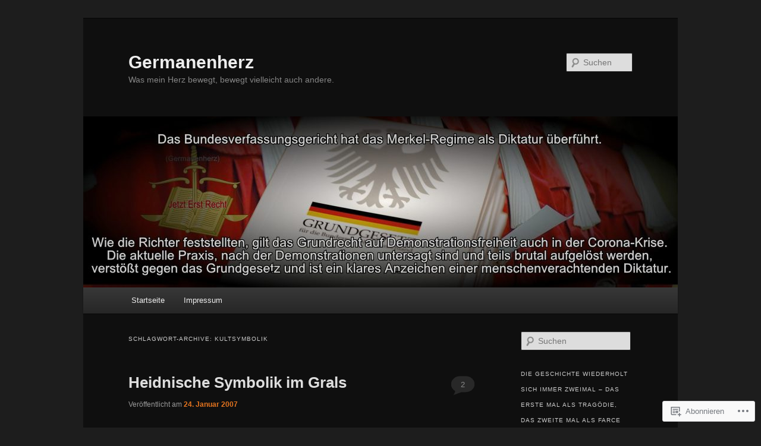

--- FILE ---
content_type: text/html; charset=UTF-8
request_url: https://germanenherz.wordpress.com/tag/kultsymbolik/
body_size: 48644
content:
<!DOCTYPE html>
<!--[if IE 6]>
<html id="ie6" lang="de-DE">
<![endif]-->
<!--[if IE 7]>
<html id="ie7" lang="de-DE">
<![endif]-->
<!--[if IE 8]>
<html id="ie8" lang="de-DE">
<![endif]-->
<!--[if !(IE 6) & !(IE 7) & !(IE 8)]><!-->
<html lang="de-DE">
<!--<![endif]-->
<head>
<meta charset="UTF-8" />
<meta name="viewport" content="width=device-width" />
<title>
Kultsymbolik | Germanenherz	</title>
<link rel="profile" href="https://gmpg.org/xfn/11" />
<link rel="stylesheet" type="text/css" media="all" href="https://s0.wp.com/wp-content/themes/pub/twentyeleven/style.css?m=1741693348i&amp;ver=20190507" />
<link rel="pingback" href="https://germanenherz.wordpress.com/xmlrpc.php">
<!--[if lt IE 9]>
<script src="https://s0.wp.com/wp-content/themes/pub/twentyeleven/js/html5.js?m=1394055389i&amp;ver=3.7.0" type="text/javascript"></script>
<![endif]-->
<meta name='robots' content='max-image-preview:large' />
<link rel='dns-prefetch' href='//s0.wp.com' />
<link rel="alternate" type="application/rss+xml" title="Germanenherz &raquo; Feed" href="https://germanenherz.wordpress.com/feed/" />
<link rel="alternate" type="application/rss+xml" title="Germanenherz &raquo; Kommentar-Feed" href="https://germanenherz.wordpress.com/comments/feed/" />
<link rel="alternate" type="application/rss+xml" title="Germanenherz &raquo; Kultsymbolik Schlagwort-Feed" href="https://germanenherz.wordpress.com/tag/kultsymbolik/feed/" />
	<script type="text/javascript">
		/* <![CDATA[ */
		function addLoadEvent(func) {
			var oldonload = window.onload;
			if (typeof window.onload != 'function') {
				window.onload = func;
			} else {
				window.onload = function () {
					oldonload();
					func();
				}
			}
		}
		/* ]]> */
	</script>
	<link crossorigin='anonymous' rel='stylesheet' id='all-css-0-1' href='/wp-content/mu-plugins/likes/jetpack-likes.css?m=1743883414i&cssminify=yes' type='text/css' media='all' />
<style id='wp-emoji-styles-inline-css'>

	img.wp-smiley, img.emoji {
		display: inline !important;
		border: none !important;
		box-shadow: none !important;
		height: 1em !important;
		width: 1em !important;
		margin: 0 0.07em !important;
		vertical-align: -0.1em !important;
		background: none !important;
		padding: 0 !important;
	}
/*# sourceURL=wp-emoji-styles-inline-css */
</style>
<link crossorigin='anonymous' rel='stylesheet' id='all-css-2-1' href='/wp-content/plugins/gutenberg-core/v22.2.0/build/styles/block-library/style.css?m=1764855221i&cssminify=yes' type='text/css' media='all' />
<style id='wp-block-library-inline-css'>
.has-text-align-justify {
	text-align:justify;
}
.has-text-align-justify{text-align:justify;}

/*# sourceURL=wp-block-library-inline-css */
</style><style id='global-styles-inline-css'>
:root{--wp--preset--aspect-ratio--square: 1;--wp--preset--aspect-ratio--4-3: 4/3;--wp--preset--aspect-ratio--3-4: 3/4;--wp--preset--aspect-ratio--3-2: 3/2;--wp--preset--aspect-ratio--2-3: 2/3;--wp--preset--aspect-ratio--16-9: 16/9;--wp--preset--aspect-ratio--9-16: 9/16;--wp--preset--color--black: #000;--wp--preset--color--cyan-bluish-gray: #abb8c3;--wp--preset--color--white: #fff;--wp--preset--color--pale-pink: #f78da7;--wp--preset--color--vivid-red: #cf2e2e;--wp--preset--color--luminous-vivid-orange: #ff6900;--wp--preset--color--luminous-vivid-amber: #fcb900;--wp--preset--color--light-green-cyan: #7bdcb5;--wp--preset--color--vivid-green-cyan: #00d084;--wp--preset--color--pale-cyan-blue: #8ed1fc;--wp--preset--color--vivid-cyan-blue: #0693e3;--wp--preset--color--vivid-purple: #9b51e0;--wp--preset--color--blue: #1982d1;--wp--preset--color--dark-gray: #373737;--wp--preset--color--medium-gray: #666;--wp--preset--color--light-gray: #e2e2e2;--wp--preset--gradient--vivid-cyan-blue-to-vivid-purple: linear-gradient(135deg,rgb(6,147,227) 0%,rgb(155,81,224) 100%);--wp--preset--gradient--light-green-cyan-to-vivid-green-cyan: linear-gradient(135deg,rgb(122,220,180) 0%,rgb(0,208,130) 100%);--wp--preset--gradient--luminous-vivid-amber-to-luminous-vivid-orange: linear-gradient(135deg,rgb(252,185,0) 0%,rgb(255,105,0) 100%);--wp--preset--gradient--luminous-vivid-orange-to-vivid-red: linear-gradient(135deg,rgb(255,105,0) 0%,rgb(207,46,46) 100%);--wp--preset--gradient--very-light-gray-to-cyan-bluish-gray: linear-gradient(135deg,rgb(238,238,238) 0%,rgb(169,184,195) 100%);--wp--preset--gradient--cool-to-warm-spectrum: linear-gradient(135deg,rgb(74,234,220) 0%,rgb(151,120,209) 20%,rgb(207,42,186) 40%,rgb(238,44,130) 60%,rgb(251,105,98) 80%,rgb(254,248,76) 100%);--wp--preset--gradient--blush-light-purple: linear-gradient(135deg,rgb(255,206,236) 0%,rgb(152,150,240) 100%);--wp--preset--gradient--blush-bordeaux: linear-gradient(135deg,rgb(254,205,165) 0%,rgb(254,45,45) 50%,rgb(107,0,62) 100%);--wp--preset--gradient--luminous-dusk: linear-gradient(135deg,rgb(255,203,112) 0%,rgb(199,81,192) 50%,rgb(65,88,208) 100%);--wp--preset--gradient--pale-ocean: linear-gradient(135deg,rgb(255,245,203) 0%,rgb(182,227,212) 50%,rgb(51,167,181) 100%);--wp--preset--gradient--electric-grass: linear-gradient(135deg,rgb(202,248,128) 0%,rgb(113,206,126) 100%);--wp--preset--gradient--midnight: linear-gradient(135deg,rgb(2,3,129) 0%,rgb(40,116,252) 100%);--wp--preset--font-size--small: 13px;--wp--preset--font-size--medium: 20px;--wp--preset--font-size--large: 36px;--wp--preset--font-size--x-large: 42px;--wp--preset--font-family--albert-sans: 'Albert Sans', sans-serif;--wp--preset--font-family--alegreya: Alegreya, serif;--wp--preset--font-family--arvo: Arvo, serif;--wp--preset--font-family--bodoni-moda: 'Bodoni Moda', serif;--wp--preset--font-family--bricolage-grotesque: 'Bricolage Grotesque', sans-serif;--wp--preset--font-family--cabin: Cabin, sans-serif;--wp--preset--font-family--chivo: Chivo, sans-serif;--wp--preset--font-family--commissioner: Commissioner, sans-serif;--wp--preset--font-family--cormorant: Cormorant, serif;--wp--preset--font-family--courier-prime: 'Courier Prime', monospace;--wp--preset--font-family--crimson-pro: 'Crimson Pro', serif;--wp--preset--font-family--dm-mono: 'DM Mono', monospace;--wp--preset--font-family--dm-sans: 'DM Sans', sans-serif;--wp--preset--font-family--dm-serif-display: 'DM Serif Display', serif;--wp--preset--font-family--domine: Domine, serif;--wp--preset--font-family--eb-garamond: 'EB Garamond', serif;--wp--preset--font-family--epilogue: Epilogue, sans-serif;--wp--preset--font-family--fahkwang: Fahkwang, sans-serif;--wp--preset--font-family--figtree: Figtree, sans-serif;--wp--preset--font-family--fira-sans: 'Fira Sans', sans-serif;--wp--preset--font-family--fjalla-one: 'Fjalla One', sans-serif;--wp--preset--font-family--fraunces: Fraunces, serif;--wp--preset--font-family--gabarito: Gabarito, system-ui;--wp--preset--font-family--ibm-plex-mono: 'IBM Plex Mono', monospace;--wp--preset--font-family--ibm-plex-sans: 'IBM Plex Sans', sans-serif;--wp--preset--font-family--ibarra-real-nova: 'Ibarra Real Nova', serif;--wp--preset--font-family--instrument-serif: 'Instrument Serif', serif;--wp--preset--font-family--inter: Inter, sans-serif;--wp--preset--font-family--josefin-sans: 'Josefin Sans', sans-serif;--wp--preset--font-family--jost: Jost, sans-serif;--wp--preset--font-family--libre-baskerville: 'Libre Baskerville', serif;--wp--preset--font-family--libre-franklin: 'Libre Franklin', sans-serif;--wp--preset--font-family--literata: Literata, serif;--wp--preset--font-family--lora: Lora, serif;--wp--preset--font-family--merriweather: Merriweather, serif;--wp--preset--font-family--montserrat: Montserrat, sans-serif;--wp--preset--font-family--newsreader: Newsreader, serif;--wp--preset--font-family--noto-sans-mono: 'Noto Sans Mono', sans-serif;--wp--preset--font-family--nunito: Nunito, sans-serif;--wp--preset--font-family--open-sans: 'Open Sans', sans-serif;--wp--preset--font-family--overpass: Overpass, sans-serif;--wp--preset--font-family--pt-serif: 'PT Serif', serif;--wp--preset--font-family--petrona: Petrona, serif;--wp--preset--font-family--piazzolla: Piazzolla, serif;--wp--preset--font-family--playfair-display: 'Playfair Display', serif;--wp--preset--font-family--plus-jakarta-sans: 'Plus Jakarta Sans', sans-serif;--wp--preset--font-family--poppins: Poppins, sans-serif;--wp--preset--font-family--raleway: Raleway, sans-serif;--wp--preset--font-family--roboto: Roboto, sans-serif;--wp--preset--font-family--roboto-slab: 'Roboto Slab', serif;--wp--preset--font-family--rubik: Rubik, sans-serif;--wp--preset--font-family--rufina: Rufina, serif;--wp--preset--font-family--sora: Sora, sans-serif;--wp--preset--font-family--source-sans-3: 'Source Sans 3', sans-serif;--wp--preset--font-family--source-serif-4: 'Source Serif 4', serif;--wp--preset--font-family--space-mono: 'Space Mono', monospace;--wp--preset--font-family--syne: Syne, sans-serif;--wp--preset--font-family--texturina: Texturina, serif;--wp--preset--font-family--urbanist: Urbanist, sans-serif;--wp--preset--font-family--work-sans: 'Work Sans', sans-serif;--wp--preset--spacing--20: 0.44rem;--wp--preset--spacing--30: 0.67rem;--wp--preset--spacing--40: 1rem;--wp--preset--spacing--50: 1.5rem;--wp--preset--spacing--60: 2.25rem;--wp--preset--spacing--70: 3.38rem;--wp--preset--spacing--80: 5.06rem;--wp--preset--shadow--natural: 6px 6px 9px rgba(0, 0, 0, 0.2);--wp--preset--shadow--deep: 12px 12px 50px rgba(0, 0, 0, 0.4);--wp--preset--shadow--sharp: 6px 6px 0px rgba(0, 0, 0, 0.2);--wp--preset--shadow--outlined: 6px 6px 0px -3px rgb(255, 255, 255), 6px 6px rgb(0, 0, 0);--wp--preset--shadow--crisp: 6px 6px 0px rgb(0, 0, 0);}:where(.is-layout-flex){gap: 0.5em;}:where(.is-layout-grid){gap: 0.5em;}body .is-layout-flex{display: flex;}.is-layout-flex{flex-wrap: wrap;align-items: center;}.is-layout-flex > :is(*, div){margin: 0;}body .is-layout-grid{display: grid;}.is-layout-grid > :is(*, div){margin: 0;}:where(.wp-block-columns.is-layout-flex){gap: 2em;}:where(.wp-block-columns.is-layout-grid){gap: 2em;}:where(.wp-block-post-template.is-layout-flex){gap: 1.25em;}:where(.wp-block-post-template.is-layout-grid){gap: 1.25em;}.has-black-color{color: var(--wp--preset--color--black) !important;}.has-cyan-bluish-gray-color{color: var(--wp--preset--color--cyan-bluish-gray) !important;}.has-white-color{color: var(--wp--preset--color--white) !important;}.has-pale-pink-color{color: var(--wp--preset--color--pale-pink) !important;}.has-vivid-red-color{color: var(--wp--preset--color--vivid-red) !important;}.has-luminous-vivid-orange-color{color: var(--wp--preset--color--luminous-vivid-orange) !important;}.has-luminous-vivid-amber-color{color: var(--wp--preset--color--luminous-vivid-amber) !important;}.has-light-green-cyan-color{color: var(--wp--preset--color--light-green-cyan) !important;}.has-vivid-green-cyan-color{color: var(--wp--preset--color--vivid-green-cyan) !important;}.has-pale-cyan-blue-color{color: var(--wp--preset--color--pale-cyan-blue) !important;}.has-vivid-cyan-blue-color{color: var(--wp--preset--color--vivid-cyan-blue) !important;}.has-vivid-purple-color{color: var(--wp--preset--color--vivid-purple) !important;}.has-black-background-color{background-color: var(--wp--preset--color--black) !important;}.has-cyan-bluish-gray-background-color{background-color: var(--wp--preset--color--cyan-bluish-gray) !important;}.has-white-background-color{background-color: var(--wp--preset--color--white) !important;}.has-pale-pink-background-color{background-color: var(--wp--preset--color--pale-pink) !important;}.has-vivid-red-background-color{background-color: var(--wp--preset--color--vivid-red) !important;}.has-luminous-vivid-orange-background-color{background-color: var(--wp--preset--color--luminous-vivid-orange) !important;}.has-luminous-vivid-amber-background-color{background-color: var(--wp--preset--color--luminous-vivid-amber) !important;}.has-light-green-cyan-background-color{background-color: var(--wp--preset--color--light-green-cyan) !important;}.has-vivid-green-cyan-background-color{background-color: var(--wp--preset--color--vivid-green-cyan) !important;}.has-pale-cyan-blue-background-color{background-color: var(--wp--preset--color--pale-cyan-blue) !important;}.has-vivid-cyan-blue-background-color{background-color: var(--wp--preset--color--vivid-cyan-blue) !important;}.has-vivid-purple-background-color{background-color: var(--wp--preset--color--vivid-purple) !important;}.has-black-border-color{border-color: var(--wp--preset--color--black) !important;}.has-cyan-bluish-gray-border-color{border-color: var(--wp--preset--color--cyan-bluish-gray) !important;}.has-white-border-color{border-color: var(--wp--preset--color--white) !important;}.has-pale-pink-border-color{border-color: var(--wp--preset--color--pale-pink) !important;}.has-vivid-red-border-color{border-color: var(--wp--preset--color--vivid-red) !important;}.has-luminous-vivid-orange-border-color{border-color: var(--wp--preset--color--luminous-vivid-orange) !important;}.has-luminous-vivid-amber-border-color{border-color: var(--wp--preset--color--luminous-vivid-amber) !important;}.has-light-green-cyan-border-color{border-color: var(--wp--preset--color--light-green-cyan) !important;}.has-vivid-green-cyan-border-color{border-color: var(--wp--preset--color--vivid-green-cyan) !important;}.has-pale-cyan-blue-border-color{border-color: var(--wp--preset--color--pale-cyan-blue) !important;}.has-vivid-cyan-blue-border-color{border-color: var(--wp--preset--color--vivid-cyan-blue) !important;}.has-vivid-purple-border-color{border-color: var(--wp--preset--color--vivid-purple) !important;}.has-vivid-cyan-blue-to-vivid-purple-gradient-background{background: var(--wp--preset--gradient--vivid-cyan-blue-to-vivid-purple) !important;}.has-light-green-cyan-to-vivid-green-cyan-gradient-background{background: var(--wp--preset--gradient--light-green-cyan-to-vivid-green-cyan) !important;}.has-luminous-vivid-amber-to-luminous-vivid-orange-gradient-background{background: var(--wp--preset--gradient--luminous-vivid-amber-to-luminous-vivid-orange) !important;}.has-luminous-vivid-orange-to-vivid-red-gradient-background{background: var(--wp--preset--gradient--luminous-vivid-orange-to-vivid-red) !important;}.has-very-light-gray-to-cyan-bluish-gray-gradient-background{background: var(--wp--preset--gradient--very-light-gray-to-cyan-bluish-gray) !important;}.has-cool-to-warm-spectrum-gradient-background{background: var(--wp--preset--gradient--cool-to-warm-spectrum) !important;}.has-blush-light-purple-gradient-background{background: var(--wp--preset--gradient--blush-light-purple) !important;}.has-blush-bordeaux-gradient-background{background: var(--wp--preset--gradient--blush-bordeaux) !important;}.has-luminous-dusk-gradient-background{background: var(--wp--preset--gradient--luminous-dusk) !important;}.has-pale-ocean-gradient-background{background: var(--wp--preset--gradient--pale-ocean) !important;}.has-electric-grass-gradient-background{background: var(--wp--preset--gradient--electric-grass) !important;}.has-midnight-gradient-background{background: var(--wp--preset--gradient--midnight) !important;}.has-small-font-size{font-size: var(--wp--preset--font-size--small) !important;}.has-medium-font-size{font-size: var(--wp--preset--font-size--medium) !important;}.has-large-font-size{font-size: var(--wp--preset--font-size--large) !important;}.has-x-large-font-size{font-size: var(--wp--preset--font-size--x-large) !important;}.has-albert-sans-font-family{font-family: var(--wp--preset--font-family--albert-sans) !important;}.has-alegreya-font-family{font-family: var(--wp--preset--font-family--alegreya) !important;}.has-arvo-font-family{font-family: var(--wp--preset--font-family--arvo) !important;}.has-bodoni-moda-font-family{font-family: var(--wp--preset--font-family--bodoni-moda) !important;}.has-bricolage-grotesque-font-family{font-family: var(--wp--preset--font-family--bricolage-grotesque) !important;}.has-cabin-font-family{font-family: var(--wp--preset--font-family--cabin) !important;}.has-chivo-font-family{font-family: var(--wp--preset--font-family--chivo) !important;}.has-commissioner-font-family{font-family: var(--wp--preset--font-family--commissioner) !important;}.has-cormorant-font-family{font-family: var(--wp--preset--font-family--cormorant) !important;}.has-courier-prime-font-family{font-family: var(--wp--preset--font-family--courier-prime) !important;}.has-crimson-pro-font-family{font-family: var(--wp--preset--font-family--crimson-pro) !important;}.has-dm-mono-font-family{font-family: var(--wp--preset--font-family--dm-mono) !important;}.has-dm-sans-font-family{font-family: var(--wp--preset--font-family--dm-sans) !important;}.has-dm-serif-display-font-family{font-family: var(--wp--preset--font-family--dm-serif-display) !important;}.has-domine-font-family{font-family: var(--wp--preset--font-family--domine) !important;}.has-eb-garamond-font-family{font-family: var(--wp--preset--font-family--eb-garamond) !important;}.has-epilogue-font-family{font-family: var(--wp--preset--font-family--epilogue) !important;}.has-fahkwang-font-family{font-family: var(--wp--preset--font-family--fahkwang) !important;}.has-figtree-font-family{font-family: var(--wp--preset--font-family--figtree) !important;}.has-fira-sans-font-family{font-family: var(--wp--preset--font-family--fira-sans) !important;}.has-fjalla-one-font-family{font-family: var(--wp--preset--font-family--fjalla-one) !important;}.has-fraunces-font-family{font-family: var(--wp--preset--font-family--fraunces) !important;}.has-gabarito-font-family{font-family: var(--wp--preset--font-family--gabarito) !important;}.has-ibm-plex-mono-font-family{font-family: var(--wp--preset--font-family--ibm-plex-mono) !important;}.has-ibm-plex-sans-font-family{font-family: var(--wp--preset--font-family--ibm-plex-sans) !important;}.has-ibarra-real-nova-font-family{font-family: var(--wp--preset--font-family--ibarra-real-nova) !important;}.has-instrument-serif-font-family{font-family: var(--wp--preset--font-family--instrument-serif) !important;}.has-inter-font-family{font-family: var(--wp--preset--font-family--inter) !important;}.has-josefin-sans-font-family{font-family: var(--wp--preset--font-family--josefin-sans) !important;}.has-jost-font-family{font-family: var(--wp--preset--font-family--jost) !important;}.has-libre-baskerville-font-family{font-family: var(--wp--preset--font-family--libre-baskerville) !important;}.has-libre-franklin-font-family{font-family: var(--wp--preset--font-family--libre-franklin) !important;}.has-literata-font-family{font-family: var(--wp--preset--font-family--literata) !important;}.has-lora-font-family{font-family: var(--wp--preset--font-family--lora) !important;}.has-merriweather-font-family{font-family: var(--wp--preset--font-family--merriweather) !important;}.has-montserrat-font-family{font-family: var(--wp--preset--font-family--montserrat) !important;}.has-newsreader-font-family{font-family: var(--wp--preset--font-family--newsreader) !important;}.has-noto-sans-mono-font-family{font-family: var(--wp--preset--font-family--noto-sans-mono) !important;}.has-nunito-font-family{font-family: var(--wp--preset--font-family--nunito) !important;}.has-open-sans-font-family{font-family: var(--wp--preset--font-family--open-sans) !important;}.has-overpass-font-family{font-family: var(--wp--preset--font-family--overpass) !important;}.has-pt-serif-font-family{font-family: var(--wp--preset--font-family--pt-serif) !important;}.has-petrona-font-family{font-family: var(--wp--preset--font-family--petrona) !important;}.has-piazzolla-font-family{font-family: var(--wp--preset--font-family--piazzolla) !important;}.has-playfair-display-font-family{font-family: var(--wp--preset--font-family--playfair-display) !important;}.has-plus-jakarta-sans-font-family{font-family: var(--wp--preset--font-family--plus-jakarta-sans) !important;}.has-poppins-font-family{font-family: var(--wp--preset--font-family--poppins) !important;}.has-raleway-font-family{font-family: var(--wp--preset--font-family--raleway) !important;}.has-roboto-font-family{font-family: var(--wp--preset--font-family--roboto) !important;}.has-roboto-slab-font-family{font-family: var(--wp--preset--font-family--roboto-slab) !important;}.has-rubik-font-family{font-family: var(--wp--preset--font-family--rubik) !important;}.has-rufina-font-family{font-family: var(--wp--preset--font-family--rufina) !important;}.has-sora-font-family{font-family: var(--wp--preset--font-family--sora) !important;}.has-source-sans-3-font-family{font-family: var(--wp--preset--font-family--source-sans-3) !important;}.has-source-serif-4-font-family{font-family: var(--wp--preset--font-family--source-serif-4) !important;}.has-space-mono-font-family{font-family: var(--wp--preset--font-family--space-mono) !important;}.has-syne-font-family{font-family: var(--wp--preset--font-family--syne) !important;}.has-texturina-font-family{font-family: var(--wp--preset--font-family--texturina) !important;}.has-urbanist-font-family{font-family: var(--wp--preset--font-family--urbanist) !important;}.has-work-sans-font-family{font-family: var(--wp--preset--font-family--work-sans) !important;}
/*# sourceURL=global-styles-inline-css */
</style>

<style id='classic-theme-styles-inline-css'>
/*! This file is auto-generated */
.wp-block-button__link{color:#fff;background-color:#32373c;border-radius:9999px;box-shadow:none;text-decoration:none;padding:calc(.667em + 2px) calc(1.333em + 2px);font-size:1.125em}.wp-block-file__button{background:#32373c;color:#fff;text-decoration:none}
/*# sourceURL=/wp-includes/css/classic-themes.min.css */
</style>
<link crossorigin='anonymous' rel='stylesheet' id='all-css-4-1' href='/_static/??-eJyNkN1uwjAMhV8I12pBW7mY9ixp6mWB/Cl2W3j7maKNTZMqbiLbOp+PT3ApYHMSSoIlTM4nRpuHkO2ZsWvavmmBfSyBoNLcHHD0LD8KYLkGaizzDn8tihM8dlXSeSxGbopIozcUKKpsC1v86EgU5+8ahC7bSFEbGIZSiRn0jX6KIJ/qxf+4+xjLNKAsOrjqTTMlvMd6Wr7Gh9X5acbmkCvjaOp5K04lvcVp6dZPeLRbkKMMmsCIz+lPAx/B+HpD3+Nb+9K3/b7rjq+nLx+kv7Q=&cssminify=yes' type='text/css' media='all' />
<style id='jetpack-global-styles-frontend-style-inline-css'>
:root { --font-headings: unset; --font-base: unset; --font-headings-default: -apple-system,BlinkMacSystemFont,"Segoe UI",Roboto,Oxygen-Sans,Ubuntu,Cantarell,"Helvetica Neue",sans-serif; --font-base-default: -apple-system,BlinkMacSystemFont,"Segoe UI",Roboto,Oxygen-Sans,Ubuntu,Cantarell,"Helvetica Neue",sans-serif;}
/*# sourceURL=jetpack-global-styles-frontend-style-inline-css */
</style>
<link crossorigin='anonymous' rel='stylesheet' id='all-css-6-1' href='/_static/??-eJyNjcsKAjEMRX/IGtQZBxfip0hMS9sxTYppGfx7H7gRN+7ugcs5sFRHKi1Ig9Jd5R6zGMyhVaTrh8G6QFHfORhYwlvw6P39PbPENZmt4G/ROQuBKWVkxxrVvuBH1lIoz2waILJekF+HUzlupnG3nQ77YZwfuRJIaQ==&cssminify=yes' type='text/css' media='all' />
<script type="text/javascript" id="wpcom-actionbar-placeholder-js-extra">
/* <![CDATA[ */
var actionbardata = {"siteID":"16183371","postID":"0","siteURL":"https://germanenherz.wordpress.com","xhrURL":"https://germanenherz.wordpress.com/wp-admin/admin-ajax.php","nonce":"dd4b6dffe1","isLoggedIn":"","statusMessage":"","subsEmailDefault":"instantly","proxyScriptUrl":"https://s0.wp.com/wp-content/js/wpcom-proxy-request.js?m=1513050504i&amp;ver=20211021","i18n":{"followedText":"Neue Beitr\u00e4ge von dieser Website erscheinen nun in deinem \u003Ca href=\"https://wordpress.com/reader\"\u003EReader\u003C/a\u003E","foldBar":"Diese Leiste einklappen","unfoldBar":"Diese Leiste aufklappen","shortLinkCopied":"Kurzlink in Zwischenablage kopiert"}};
//# sourceURL=wpcom-actionbar-placeholder-js-extra
/* ]]> */
</script>
<script type="text/javascript" id="jetpack-mu-wpcom-settings-js-before">
/* <![CDATA[ */
var JETPACK_MU_WPCOM_SETTINGS = {"assetsUrl":"https://s0.wp.com/wp-content/mu-plugins/jetpack-mu-wpcom-plugin/sun/jetpack_vendor/automattic/jetpack-mu-wpcom/src/build/"};
//# sourceURL=jetpack-mu-wpcom-settings-js-before
/* ]]> */
</script>
<script crossorigin='anonymous' type='text/javascript'  src='/wp-content/js/rlt-proxy.js?m=1720530689i'></script>
<script type="text/javascript" id="rlt-proxy-js-after">
/* <![CDATA[ */
	rltInitialize( {"token":null,"iframeOrigins":["https:\/\/widgets.wp.com"]} );
//# sourceURL=rlt-proxy-js-after
/* ]]> */
</script>
<link rel="EditURI" type="application/rsd+xml" title="RSD" href="https://germanenherz.wordpress.com/xmlrpc.php?rsd" />
<meta name="generator" content="WordPress.com" />

<!-- Jetpack Open Graph Tags -->
<meta property="og:type" content="website" />
<meta property="og:title" content="Kultsymbolik &#8211; Germanenherz" />
<meta property="og:url" content="https://germanenherz.wordpress.com/tag/kultsymbolik/" />
<meta property="og:site_name" content="Germanenherz" />
<meta property="og:image" content="https://germanenherz.wordpress.com/wp-content/uploads/2010/04/torsten-haas-2023-1.jpg?w=200" />
<meta property="og:image:width" content="200" />
<meta property="og:image:height" content="200" />
<meta property="og:image:alt" content="" />
<meta property="og:locale" content="de_DE" />
<meta property="fb:app_id" content="249643311490" />

<!-- End Jetpack Open Graph Tags -->
<link rel='openid.server' href='https://germanenherz.wordpress.com/?openidserver=1' />
<link rel='openid.delegate' href='https://germanenherz.wordpress.com/' />
<link rel="search" type="application/opensearchdescription+xml" href="https://germanenherz.wordpress.com/osd.xml" title="Germanenherz" />
<link rel="search" type="application/opensearchdescription+xml" href="https://s1.wp.com/opensearch.xml" title="WordPress.com" />
	<style>
		/* Link color */
		a,
		#site-title a:focus,
		#site-title a:hover,
		#site-title a:active,
		.entry-title a:hover,
		.entry-title a:focus,
		.entry-title a:active,
		.widget_twentyeleven_ephemera .comments-link a:hover,
		section.recent-posts .other-recent-posts a[rel="bookmark"]:hover,
		section.recent-posts .other-recent-posts .comments-link a:hover,
		.format-image footer.entry-meta a:hover,
		#site-generator a:hover {
			color: #e4741f;
		}
		section.recent-posts .other-recent-posts .comments-link a:hover {
			border-color: #e4741f;
		}
		article.feature-image.small .entry-summary p a:hover,
		.entry-header .comments-link a:hover,
		.entry-header .comments-link a:focus,
		.entry-header .comments-link a:active,
		.feature-slider a.active {
			background-color: #e4741f;
		}
	</style>
			<style type="text/css">
			.recentcomments a {
				display: inline !important;
				padding: 0 !important;
				margin: 0 !important;
			}

			table.recentcommentsavatartop img.avatar, table.recentcommentsavatarend img.avatar {
				border: 0px;
				margin: 0;
			}

			table.recentcommentsavatartop a, table.recentcommentsavatarend a {
				border: 0px !important;
				background-color: transparent !important;
			}

			td.recentcommentsavatarend, td.recentcommentsavatartop {
				padding: 0px 0px 1px 0px;
				margin: 0px;
			}

			td.recentcommentstextend {
				border: none !important;
				padding: 0px 0px 2px 10px;
			}

			.rtl td.recentcommentstextend {
				padding: 0px 10px 2px 0px;
			}

			td.recentcommentstexttop {
				border: none;
				padding: 0px 0px 0px 10px;
			}

			.rtl td.recentcommentstexttop {
				padding: 0px 10px 0px 0px;
			}
		</style>
		<meta name="description" content="Beiträge über Kultsymbolik von Germanenherz" />
<link rel="icon" href="https://germanenherz.wordpress.com/wp-content/uploads/2010/04/torsten-haas-2023-1.jpg?w=32" sizes="32x32" />
<link rel="icon" href="https://germanenherz.wordpress.com/wp-content/uploads/2010/04/torsten-haas-2023-1.jpg?w=192" sizes="192x192" />
<link rel="apple-touch-icon" href="https://germanenherz.wordpress.com/wp-content/uploads/2010/04/torsten-haas-2023-1.jpg?w=180" />
<meta name="msapplication-TileImage" content="https://germanenherz.wordpress.com/wp-content/uploads/2010/04/torsten-haas-2023-1.jpg?w=270" />
<link crossorigin='anonymous' rel='stylesheet' id='all-css-0-3' href='/_static/??-eJyNjM0KgzAQBl9I/ag/lR6KjyK6LhJNNsHN4uuXQuvZ4wzD4EwlRcksGcHK5G11otg4p4n2H0NNMDohzD7SrtDTJT4qUi1wexDiYp4VNB3RlP3V/MX3N4T3o++aun892277AK5vOq4=&cssminify=yes' type='text/css' media='all' />
</head>

<body class="archive tag tag-kultsymbolik tag-226662417 custom-background wp-embed-responsive wp-theme-pubtwentyeleven customizer-styles-applied single-author two-column right-sidebar jetpack-reblog-enabled">
<div class="skip-link"><a class="assistive-text" href="#content">Zum Inhalt wechseln</a></div><div class="skip-link"><a class="assistive-text" href="#secondary">Zum sekundären Inhalt wechseln</a></div><div id="page" class="hfeed">
	<header id="branding">
			<hgroup>
				<h1 id="site-title"><span><a href="https://germanenherz.wordpress.com/" rel="home">Germanenherz</a></span></h1>
				<h2 id="site-description">Was mein Herz bewegt, bewegt vielleicht auch andere.</h2>
			</hgroup>

						<a href="https://germanenherz.wordpress.com/">
									<img src="https://germanenherz.wordpress.com/wp-content/uploads/2020/04/cropped-merkel-regime-als-diktatur-c3bcberfc3bchrt-1.jpg" width="1000" height="288" alt="Germanenherz" />
								</a>
			
									<form method="get" id="searchform" action="https://germanenherz.wordpress.com/">
		<label for="s" class="assistive-text">Suchen</label>
		<input type="text" class="field" name="s" id="s" placeholder="Suchen" />
		<input type="submit" class="submit" name="submit" id="searchsubmit" value="Suchen" />
	</form>
			
			<nav id="access">
				<h3 class="assistive-text">Hauptmenü</h3>
				<div class="menu-toto-menu-container"><ul id="menu-toto-menu" class="menu"><li id="menu-item-8689" class="menu-item menu-item-type-custom menu-item-object-custom menu-item-home menu-item-8689"><a href="https://germanenherz.wordpress.com/">Startseite</a></li>
<li id="menu-item-8690" class="menu-item menu-item-type-post_type menu-item-object-post menu-item-8690"><a href="https://germanenherz.wordpress.com/2010/04/15/impressum/" title="https://germanenherz.wordpress.com/2010/04/15/impressum/">Impressum</a></li>
</ul></div>			</nav><!-- #access -->
	</header><!-- #branding -->


	<div id="main">

		<section id="primary">
			<div id="content" role="main">

			
				<header class="page-header">
					<h1 class="page-title">Schlagwort-Archive: <span>Kultsymbolik</span></h1>

									</header>

				
				
					
	<article id="post-1511" class="post-1511 post type-post status-publish format-standard hentry category-allgemein category-die-germanen category-kelten category-philosophie category-religion category-unterhaltung tag-blut-jesu tag-christentum tag-da-vinci-codes tag-die-germanen tag-die-religion-der-germanen tag-germanengesellschaft tag-germanenherz tag-germanische-heidentum tag-germanische-mythologie tag-germanische-volkerkunde tag-geschichtsphilosophie tag-heilige-gral tag-heiligen-gral tag-historische-germanistik tag-jesu-kreuzigung tag-jesus tag-kessel-von-gundestrup tag-kultsymbolik tag-kulturphilosophie tag-lohengrin tag-mutter-jesu tag-paradies-atlantis tag-parzifal tag-philosophiegeschichte tag-richard-wagner tag-rolle-jesu tag-theosophie tag-wolfram-von-eschenbach">
		<header class="entry-header">
						<h1 class="entry-title"><a href="https://germanenherz.wordpress.com/2007/01/24/heidnische-symbolik-im-grals/" rel="bookmark">Heidnische Symbolik im&nbsp;Grals</a></h1>
			
						<div class="entry-meta">
				<span class="sep">Veröffentlicht am </span><a href="https://germanenherz.wordpress.com/2007/01/24/heidnische-symbolik-im-grals/" title="17:51" rel="bookmark"><time class="entry-date" datetime="2007-01-24T17:51:29+01:00">24. Januar 2007</time></a><span class="by-author"> <span class="sep"> von </span> <span class="author vcard"><a class="url fn n" href="https://germanenherz.wordpress.com/author/germanenherz/" title="Zeige alle Beiträge von Germanenherz" rel="author">Germanenherz</a></span></span>			</div><!-- .entry-meta -->
			
						<div class="comments-link">
				<a href="https://germanenherz.wordpress.com/2007/01/24/heidnische-symbolik-im-grals/#comments">2</a>			</div>
					</header><!-- .entry-header -->

				<div class="entry-content">
			<p><a href="https://germanenherz.wordpress.com/2007/01/24/heidnische-symbolik-im-grals/"><img data-attachment-id="1520" data-permalink="https://germanenherz.wordpress.com/2007/01/24/heidnische-symbolik-im-grals/der-heilige-gral/" data-orig-file="https://germanenherz.wordpress.com/wp-content/uploads/2014/04/der-heilige-gral.jpg" data-orig-size="231,218" data-comments-opened="1" data-image-meta="{&quot;aperture&quot;:&quot;0&quot;,&quot;credit&quot;:&quot;&quot;,&quot;camera&quot;:&quot;&quot;,&quot;caption&quot;:&quot;&quot;,&quot;created_timestamp&quot;:&quot;0&quot;,&quot;copyright&quot;:&quot;&quot;,&quot;focal_length&quot;:&quot;0&quot;,&quot;iso&quot;:&quot;0&quot;,&quot;shutter_speed&quot;:&quot;0&quot;,&quot;title&quot;:&quot;&quot;}" data-image-title="der heilige gral" data-image-description="" data-image-caption="" data-medium-file="https://germanenherz.wordpress.com/wp-content/uploads/2014/04/der-heilige-gral.jpg?w=231" data-large-file="https://germanenherz.wordpress.com/wp-content/uploads/2014/04/der-heilige-gral.jpg?w=231" class="alignleft wp-image-1520 size-full" src="https://germanenherz.wordpress.com/wp-content/uploads/2014/04/der-heilige-gral.jpg?w=584" alt="der heilige gral"   srcset="https://germanenherz.wordpress.com/wp-content/uploads/2014/04/der-heilige-gral.jpg 231w, https://germanenherz.wordpress.com/wp-content/uploads/2014/04/der-heilige-gral.jpg?w=150&amp;h=142 150w" sizes="(max-width: 231px) 100vw, 231px" /></a>Mythos und die historische Rolle Jesu – eine aktuelle Betrachtung der Hintergründe des Da – Vinci – Codes Der Mythos des Grals zieht die Menschheit nicht erst seit Erscheinen des Dan Brown Romans Sacrileg in ihren Bann. Chretien de Troyes verarbeitete Ende des 12. Jahrhunderts heidnische und christliche Elemente sowie die Artussage im Gralszyklus, in dem eine kostbare Schale durch ihren Inhalt zum geheiligten Gefäß wird, wenig später schuf Wolfram von Eschenbach mit seinem Parzifal – Epos die erste deutsch – sprachige Gralsdichtung.<br />
In neuerer Zeit prägte Richard Wagner mit seiner Oper Lohengrin die Gralsthematik und stellte die Überlieferung in Dienst des Kampfes Gut gegen Böse – Lohengrin als lichter Ritter der gegen den abtrünnigen Klingsor antritt und siegt.<br />
Für gewöhnlich verbindet man dabei die Grals &#8211; Symbolik in erster Linie mit dem Gefäß, in welchem das Blut Jesu während des Abendmahls aufgefangen wurde (nach anderer Überlieferung das Blut durch den Speer – Stich des Legionärs Longinus bei Jesu Kreuzigung, woraus die eigenständige Legende des Speers des Longinus entstand) – diese vom Nikodemus – Evangelium der Spätantike gestiftete Deutung verbindet damit erstmals den Gral mit dem Begriff des heiligen Blutes. Nach Robert de Borons Gralsgeschichte gelangt der Gral mit Joseph von Arimathea, den der Gral während seiner Gefangenschaft sättigt, nach Jesu Tod nach Glastonbury in Britannien – und damit zum Ausgangspunkt seiner symbolischen Herkunft: Hier, in der alten Welt der Kelten, stellt der Kessel seit alters her das heilige, rituelle Gefäß schlechthin dar, in ihm wurden nicht nur Fleisch gekocht und Bier gebraut, sondern er erwuchs zum ewig sättigendem Kultgefäß, welches fester Bestandteil der Grabausstattung keltischer Fürsten wurde. Der Kessel als Lebensspender ist dabei ein altes Erbe der atlantisch – nordischen Kultsymbolik.(Wirth: Aufgang der Menschheit) Von besonderer mythologischer Bedeutung war der Kessel des Dagda, der mit den Tuatha de Dana, den frühen Einwanderern, die eng verbunden mit der Megalithkultur sind, nach Britannien gelangte. Auch die große Muttergöttin Ceridwen braut in einem solchen Kessel den Trunk der Weisheit. Zu den bekanntesten zählt der Kessel von Gundestrup, der neben dem Hörner Gott Cernunnos auch weitere keltische Kultdarstellungen trägt . Mit der Reise Joseph von Arimatheas nach Glastonbury wird gewissermaßen eine Verschmelzung christlicher mit heidnischer –Symbolik vollzogen; denn hier am „Glasturm“ (Glastonbury), dem Standort einer alten Trojaburg, die als Avalon zugleich mythische Heimat des toten König Artus ist (als Toteninsel – im Sinne des megalithischen Wiedererstehungsglaubens zugleich Land der Ahnen &#8211; auch als das verlorene Paradies Atlantis zu deuten), ist ein elementarer Ort der Verehrung der alten Urmutter zu erblicken, aus deren Schoß, dem heiligen Gral, das Leben erwacht. Dan Brown gelang es nun bei aller vereinfachenden – weil lediglich auf zwei Widersacher im Gut – Böse Schema – Kirche / Opus Dei gegen Prieure de Sion / Freimaurerei beschränkenden &#8211; Verklärung der Rolle der Freimaurerei die heidnische Symbolik einem größeren Leserkreis näher zu bringen. Auch seine Darstellung der Umwandlung heidnischer Symbole in Teufelswerk durch die christliche Kirche ist eine Tatsache, deren Erwähnung nicht oft genug erfolgen kann: „Im Zuge der Bemühungen, die heidnischen Religionen auszurotten und die Massen zum Christentum zu bekehren, hat die Kirche in einer Verleumdungskampagne den Symbolgehalt der heidnischen Gottheiten ins Negative gewendet“ (Robert Langdon in Sacrileg). (Allerdings vereinfacht Brown die Sache über gebühr, wenn er die verwendung von Pentagrammen und äh nlcuihen heidnischen symbolen durch satanische Sekten allein der arbeit Hollywoods unterstellt, ohne auf die entfremdende Verwendung jener symbole durch gewisse freimaurereische Kreise einzugehen.)<br />
Indes führt er dem Leser die doppelte Bedeutung des heiligen Grals in späterer Zeit vor Augen – danach ist die Legende vom heiligen Gefäß lediglich eine Allegorie auf den wahren Gralsgehalt, der ebenfalls mit heiligem Blut – sang real = Königsblut – in Verbindung steht: So wie die Schale der Legende nach das Blut Jesu aufgefangen habe, habe Maria (= der Gral) das Blut Jesu in sich in Form der Leibesfrucht beider Vereinigung aufgenommen. Dokumente, die den Beweis hierfür und damit gleichzeitig der Übergabe der Königswürde auf Maria, die Ehefrau Jesu enthalten, sollen von den Tempelrittern unter den Ruinen des Tempels Salomons in Jerusalem geborgen worden sein. Jesus sei demnach direkter Nachfahre der jüdischen Könige David und Salomon gewesen. (vgl. hierzu Baigent / Lincoln / Leigh: Der heilige Gral und seine Erben / Der Gral) Im Symbol des Grals verbirgt sich das göttlich weibliche, die Heiligkeit der göttlichen Urmutter (dargestellt unter anderem im Bild des letzten Abendmahls Leonardo da Vincis, des vermeintlichen Mitgliedes der Prieure de Sion), gleichsam ein Symbol für die Übergabe der Königswürde und damit des christlichen Pontifikats auf eine Frau bzw deren Sohn, wodurch es eine offizielle Erblinie für die Leitung der christlichen Kirche gegeben hätte – dies würde natürlich dem heutigen, patriarchal geprägten Papsttum jeglichen Boden und die ganze Legitimation entziehen.</p>
<p>Die von den mittelalterlichen Autoren beschriebne Suche nach dem Gral sei demzufolge die Suche nach der göttlichen Urmutter. In der tat spielte die göttliche Urmutter in allen europäischen Ur – Kulten eine große Rolle. Der Sage nach war Kleito die Urmutter von Atlantis ebenso wie von Troja und Athen, und die Frau spielte in den megalithzeitlichen Kulten eine große Rolle – auch bei den Indogermanen stand die Frau in gleichberechtigter Stellung zum Mann, obgleich sie im Verlauf der indogermanischen Wanderungen – vielleicht auch verstärkt durch die Dankbarkeit für die mythologisch dem Lichtbringer – Gott geschuldete Klimaerwärmung innerhalb der Nordheimat &#8211; in den Hintergrund gedrängt wurde. Herman Wirth verdanken wir die Herausarbeitung der weiblichen Rolle im frühen Europa und den Beweis megalithzeitlicher matriarchaler Kultzentren (wobei hier nicht von einer Frauenherrschaft an sich, sondern von einer göttlich matriarchal geprägten Gesellschaft, die in vielen Bereichen durch Männer geleitet wurde –Militär u.ä.) durch seine symbolkundlichen Forschungen. Auch die Frauendarstellungen aus dem Jungpaläolithikum – Venus von Villingen und andere – beweisen eine hohe Verehrung der Frau, die sich bis in die Zeit der Bandkeramiker mit ähnlichen Darstellungen nachweisen läßt – allerdings scheint hier der Aspekt auf das Wunder der Geburt eingeschränkt gewesen zu sein. Wenn nun jedoch im Sacrileg einerseits die Erblinie Jesu als von David und Salomon herrührend, also eine reinblütig jüdische Erblinie dargestellt wird, gleichzeitig aber die Übertragung der jüdischen Königsdynastie auf eine Frau (des Stammes Benjamin ?) angenommen wird, dann begibt sich Dan Brown damit auf dünnes Eis: Nicht nur im Islam sondern auch bei anderen orientalischen Religionen hatte die Frau stets eine untergeordnete Rolle – daher auch die angesprochene Empörung der Jünger Jesu über die Gleichberechtigung – die vermeintliche Bevorzugung &#8211; Maria Magdalenas. Nicht folgten hier die Menschen der Religion –wie oft angenommen -, die eine solche Rolle gebot, sondern die Religion folgte &#8211; wie so oft &#8211; bestehenden Traditionen. Sowohl Islam als auch Judentum sehen in der Frau eine Gehilfin des Mannes – so wie es auch die christliche Kirche des Petrus übernahm. Wenn nun Jesus diese Tradition verändern wollte, dann spricht dieses dafür, in Jesus dem Galiläer eben nicht einen reinblütigen Judäer zu sehen, sondern einen Abkömmling eines Heidenstammes aus Galiläa, der auch als Heidengau galt. Hier lagen die Siedlungsorte der Nachfahren der Philister, die als Seevölker nach Palästina gelangten (nach anderer Überlieferung wurden hier auch gefangene Gallier durch die Römer angesiedelt, Ritzer a.a.O.) –mit im Gepäck die imposanten Kessel (Symbol der Weiblichkeit ?), die auch in der Bibel beschrieben werden . Diese Philister waren als Teil der Seevölker europäische Einwanderer, deren Verständnis der Frau eine traditionell hochstehende Rolle einräumte –hierin liegt der Schlüssel zum Verständnis der Handlungen des Königs Herodes, der in Jesus angesichts dessen kontinuierlicher Angriffe auf die herrschende Form des Judentums – insbesondere dessen Kritik an den jüdischen Händlern sowie den jüdischen Pharisäern und Schriftgelehrten – einen Gefahrenherd für seine Stellung sah, während der römische Statthalter Pontius Pilatus, die Verurteilung Jesu lediglich absegnete. Wenn es sich bei Jesus jedoch um einen Judäer gehandelt hätte, so wäre er niemals gekreuzigt worden –was die römische Art der Vollstreckung des Todesurteils darstellte-, denn die Verurteilung von Juden bzw. die Vollstreckung der Strafe oblag trotz römischer Besatzung weiterhin Herodes.Bestärkt wird diese Annahme durch die einzig mögliche Herleitung der Erblinie über Maria, die Mutter Jesu, da Josef offensichtlich nicht der leibliche Vater war. Hier wies jüngst Michael Ritzer auf das für eine gläubige Jüdin unvorstellbare Verhalten gegenüber den drei Weisen aus dem Morgenland hin (Alte Kulturen Spezial 23/210):</p>
<p>Diese waren der Überlieferung zufolge kundige Magier, bzw. Sterndeuter vermutlich aus Babylon, somit Heiden und dennoch ließ Maria sie am Geburtsbett Jesu ihre Verheißungen verkünden.Nichtsdestotrotz bietet der Roman eine Fülle von Belegen und Hinweisen auf die heidnischen Traditionen innerhalb des Christentums und die tatsächliche, der christlichen Kirche allzu menschliche Rolle Jesu als Dynastiegründer, jedoch nicht einer jüdischen die sich etwa in den Merowingern enthalten habe (Baigent/ Leigh: Der heilige Gral und seine Erben), sondern einer europäischen deren Traditionen in den megalithischen (und den sich aus gleicher Quelle speisenden ägyptischen Kulten des Horus und der Isis – siehe hierzu Ritzer) Kulten zu suchen sind – ohne hier mythologischen Spekulationen vorbehaltlos zu folgen, sei hier auch ein Verweis auf eine Bibelstelle erlaubt, die in neueren Ausgaben der entstellt wiedergegeben wird: „Das Reich Gottes wird von Euch weggenommen und einer Nation gegeben werden, das seine Frucht bringen wird“ (Math. 21,43)<br />
Dieses Gespräch Jesu mit jüdischen Schriftgelehrten, in welchem Jesu die Übertragung der Königswürde auf ein anderes Volk prophezeite, wird in anderer Überlieferung gegenüber einem römischen Legionär germanischer Herkunft geführt. Durch diese Prophezeiung wäre ein für die christliche Kirche noch verheerenderer Umstand eingetreten, den man kirchlicherseits eher fürchten zu hatte, als die Vorstellung einer legitimierten jüdischen Erblinie des Christentums: nämlich eine (Rück -) Übertragung des christlichen Erbes – symbolisiert im heiligen Gral als dem Schoß der Urmutter &#8211; in europäisch – germanische Hände.</p>
<div id="jp-post-flair" class="sharedaddy sd-like-enabled sd-sharing-enabled"><div class="sharedaddy sd-sharing-enabled"><div class="robots-nocontent sd-block sd-social sd-social-icon-text sd-sharing"><h3 class="sd-title">Teilen mit:</h3><div class="sd-content"><ul><li class="share-twitter"><a rel="nofollow noopener noreferrer"
				data-shared="sharing-twitter-1511"
				class="share-twitter sd-button share-icon"
				href="https://germanenherz.wordpress.com/2007/01/24/heidnische-symbolik-im-grals/?share=twitter"
				target="_blank"
				aria-labelledby="sharing-twitter-1511"
				>
				<span id="sharing-twitter-1511" hidden>Klicke, um auf X zu teilen (Wird in neuem Fenster geöffnet)</span>
				<span>X</span>
			</a></li><li class="share-facebook"><a rel="nofollow noopener noreferrer"
				data-shared="sharing-facebook-1511"
				class="share-facebook sd-button share-icon"
				href="https://germanenherz.wordpress.com/2007/01/24/heidnische-symbolik-im-grals/?share=facebook"
				target="_blank"
				aria-labelledby="sharing-facebook-1511"
				>
				<span id="sharing-facebook-1511" hidden>Klick, um auf Facebook zu teilen (Wird in neuem Fenster geöffnet)</span>
				<span>Facebook</span>
			</a></li><li><a href="#" class="sharing-anchor sd-button share-more"><span>Mehr</span></a></li><li class="share-end"></li></ul><div class="sharing-hidden"><div class="inner" style="display: none;"><ul><li class="share-telegram"><a rel="nofollow noopener noreferrer"
				data-shared="sharing-telegram-1511"
				class="share-telegram sd-button share-icon"
				href="https://germanenherz.wordpress.com/2007/01/24/heidnische-symbolik-im-grals/?share=telegram"
				target="_blank"
				aria-labelledby="sharing-telegram-1511"
				>
				<span id="sharing-telegram-1511" hidden>Klicken, um auf Telegram zu teilen (Wird in neuem Fenster geöffnet)</span>
				<span>Telegram</span>
			</a></li><li class="share-linkedin"><a rel="nofollow noopener noreferrer"
				data-shared="sharing-linkedin-1511"
				class="share-linkedin sd-button share-icon"
				href="https://germanenherz.wordpress.com/2007/01/24/heidnische-symbolik-im-grals/?share=linkedin"
				target="_blank"
				aria-labelledby="sharing-linkedin-1511"
				>
				<span id="sharing-linkedin-1511" hidden>Klick, um auf LinkedIn zu teilen (Wird in neuem Fenster geöffnet)</span>
				<span>LinkedIn</span>
			</a></li><li class="share-jetpack-whatsapp"><a rel="nofollow noopener noreferrer"
				data-shared="sharing-whatsapp-1511"
				class="share-jetpack-whatsapp sd-button share-icon"
				href="https://germanenherz.wordpress.com/2007/01/24/heidnische-symbolik-im-grals/?share=jetpack-whatsapp"
				target="_blank"
				aria-labelledby="sharing-whatsapp-1511"
				>
				<span id="sharing-whatsapp-1511" hidden>Klicken, um auf WhatsApp zu teilen (Wird in neuem Fenster geöffnet)</span>
				<span>WhatsApp</span>
			</a></li><li class="share-end"></li></ul></div></div></div></div></div><div class='sharedaddy sd-block sd-like jetpack-likes-widget-wrapper jetpack-likes-widget-unloaded' id='like-post-wrapper-16183371-1511-6959380b62493' data-src='//widgets.wp.com/likes/index.html?ver=20260103#blog_id=16183371&amp;post_id=1511&amp;origin=germanenherz.wordpress.com&amp;obj_id=16183371-1511-6959380b62493' data-name='like-post-frame-16183371-1511-6959380b62493' data-title='Liken oder rebloggen'><div class='likes-widget-placeholder post-likes-widget-placeholder' style='height: 55px;'><span class='button'><span>Gefällt mir</span></span> <span class='loading'>Wird geladen …</span></div><span class='sd-text-color'></span><a class='sd-link-color'></a></div></div>					</div><!-- .entry-content -->
		
		<footer class="entry-meta">
			
									<span class="cat-links">
					<span class="entry-utility-prep entry-utility-prep-cat-links">Veröffentlicht unter</span> <a href="https://germanenherz.wordpress.com/category/allgemein/" rel="category tag">Allgemein</a>, <a href="https://germanenherz.wordpress.com/category/die-germanen/" rel="category tag">Die Germanen</a>, <a href="https://germanenherz.wordpress.com/category/kelten/" rel="category tag">Kelten</a>, <a href="https://germanenherz.wordpress.com/category/allgemein/philosophie/" rel="category tag">Philosophie</a>, <a href="https://germanenherz.wordpress.com/category/religion/" rel="category tag">Religion</a>, <a href="https://germanenherz.wordpress.com/category/unterhaltung/" rel="category tag">Unterhaltung</a>			</span>
							
									<span class="sep"> | </span>
								<span class="tag-links">
					<span class="entry-utility-prep entry-utility-prep-tag-links">Verschlagwortet mit</span> <a href="https://germanenherz.wordpress.com/tag/blut-jesu/" rel="tag">Blut Jesu</a>, <a href="https://germanenherz.wordpress.com/tag/christentum/" rel="tag">Christentum</a>, <a href="https://germanenherz.wordpress.com/tag/da-vinci-codes/" rel="tag">Da Vinci Codes</a>, <a href="https://germanenherz.wordpress.com/tag/die-germanen/" rel="tag">Die Germanen</a>, <a href="https://germanenherz.wordpress.com/tag/die-religion-der-germanen/" rel="tag">Die Religion der Germanen</a>, <a href="https://germanenherz.wordpress.com/tag/germanengesellschaft/" rel="tag">Germanengesellschaft</a>, <a href="https://germanenherz.wordpress.com/tag/germanenherz/" rel="tag">Germanenherz</a>, <a href="https://germanenherz.wordpress.com/tag/germanische-heidentum/" rel="tag">germanische Heidentum</a>, <a href="https://germanenherz.wordpress.com/tag/germanische-mythologie/" rel="tag">Germanische Mythologie</a>, <a href="https://germanenherz.wordpress.com/tag/germanische-volkerkunde/" rel="tag">Germanische Völkerkunde</a>, <a href="https://germanenherz.wordpress.com/tag/geschichtsphilosophie/" rel="tag">Geschichtsphilosophie</a>, <a href="https://germanenherz.wordpress.com/tag/heilige-gral/" rel="tag">heilige Gral</a>, <a href="https://germanenherz.wordpress.com/tag/heiligen-gral/" rel="tag">heiligen Gral</a>, <a href="https://germanenherz.wordpress.com/tag/historische-germanistik/" rel="tag">Historische Germanistik</a>, <a href="https://germanenherz.wordpress.com/tag/jesu-kreuzigung/" rel="tag">Jesu Kreuzigung</a>, <a href="https://germanenherz.wordpress.com/tag/jesus/" rel="tag">Jesus</a>, <a href="https://germanenherz.wordpress.com/tag/kessel-von-gundestrup/" rel="tag">Kessel von Gundestrup</a>, <a href="https://germanenherz.wordpress.com/tag/kultsymbolik/" rel="tag">Kultsymbolik</a>, <a href="https://germanenherz.wordpress.com/tag/kulturphilosophie/" rel="tag">Kulturphilosophie</a>, <a href="https://germanenherz.wordpress.com/tag/lohengrin/" rel="tag">Lohengrin</a>, <a href="https://germanenherz.wordpress.com/tag/mutter-jesu/" rel="tag">Mutter Jesu</a>, <a href="https://germanenherz.wordpress.com/tag/paradies-atlantis/" rel="tag">Paradies Atlantis</a>, <a href="https://germanenherz.wordpress.com/tag/parzifal/" rel="tag">Parzifal</a>, <a href="https://germanenherz.wordpress.com/tag/philosophiegeschichte/" rel="tag">Philosophiegeschichte</a>, <a href="https://germanenherz.wordpress.com/tag/richard-wagner/" rel="tag">Richard Wagner</a>, <a href="https://germanenherz.wordpress.com/tag/rolle-jesu/" rel="tag">Rolle Jesu</a>, <a href="https://germanenherz.wordpress.com/tag/theosophie/" rel="tag">Theosophie</a>, <a href="https://germanenherz.wordpress.com/tag/wolfram-von-eschenbach/" rel="tag">Wolfram von Eschenbach</a>			</span>
							
									<span class="sep"> | </span>
						<span class="comments-link"><a href="https://germanenherz.wordpress.com/2007/01/24/heidnische-symbolik-im-grals/#comments"><b>2</b> Kommentare</a></span>
			
					</footer><!-- .entry-meta -->
	</article><!-- #post-1511 -->

				
					
	<article id="post-1573" class="post-1573 post type-post status-publish format-standard hentry category-allgemein category-die-germanen category-kelten category-philosophie category-religion category-unterhaltung tag-okologische-religion tag-christen tag-christentum tag-christentums tag-christianisierung tag-christlichen-mittelalter tag-christliches-abendland tag-christus tag-das-christentum tag-deutsche-geschichte tag-die-bibel tag-die-germanen tag-die-religion-der-germanen tag-erkenntnistheorie tag-freie-christen tag-germanengesellschaft tag-germanenherz tag-germanische-heidentum tag-germanische-mythologie tag-germanische-volkerkunde tag-geschichtsphilosophie tag-historie tag-historische-germanistik tag-jesus tag-jesus-von-nazareth tag-judao-christentum tag-judeachristentum tag-kultstatte tag-kultsymbolik tag-kultur-europas tag-kulturphilosophie tag-kulturweltanschauung tag-luther tag-menschenfuhrer tag-natur-religion tag-palastina tag-philosophie tag-philosophiegeschichte tag-religion tag-religiositat tag-sohn-gottes tag-theologie tag-theosophie tag-theosophische-gesellschaft tag-toto-haas tag-volke-gottes tag-zerstorung-der-religiosen-identitat">
		<header class="entry-header">
						<h1 class="entry-title"><a href="https://germanenherz.wordpress.com/2006/07/25/der-jesus-von-nazareth/" rel="bookmark">DER JESUS VON&nbsp;NAZARETH</a></h1>
			
						<div class="entry-meta">
				<span class="sep">Veröffentlicht am </span><a href="https://germanenherz.wordpress.com/2006/07/25/der-jesus-von-nazareth/" title="14:05" rel="bookmark"><time class="entry-date" datetime="2006-07-25T14:05:46+02:00">25. Juli 2006</time></a><span class="by-author"> <span class="sep"> von </span> <span class="author vcard"><a class="url fn n" href="https://germanenherz.wordpress.com/author/germanenherz/" title="Zeige alle Beiträge von Germanenherz" rel="author">Germanenherz</a></span></span>			</div><!-- .entry-meta -->
			
						<div class="comments-link">
				<a href="https://germanenherz.wordpress.com/2006/07/25/der-jesus-von-nazareth/#comments">36</a>			</div>
					</header><!-- .entry-header -->

				<div class="entry-content">
			<p><a href="https://germanenherz.wordpress.com/2006/07/25/der-jesus-von-nazareth/"><img data-attachment-id="1353" data-permalink="https://germanenherz.wordpress.com/2010/11/30/die-christianisierung/germanenherz-die-christianisierung/" data-orig-file="https://germanenherz.wordpress.com/wp-content/uploads/2014/04/germanenherz-die-christianisierung.jpg" data-orig-size="605,312" data-comments-opened="1" data-image-meta="{&quot;aperture&quot;:&quot;0&quot;,&quot;credit&quot;:&quot;&quot;,&quot;camera&quot;:&quot;&quot;,&quot;caption&quot;:&quot;&quot;,&quot;created_timestamp&quot;:&quot;0&quot;,&quot;copyright&quot;:&quot;&quot;,&quot;focal_length&quot;:&quot;0&quot;,&quot;iso&quot;:&quot;0&quot;,&quot;shutter_speed&quot;:&quot;0&quot;,&quot;title&quot;:&quot;&quot;}" data-image-title="Germanenherz Die Christianisierung" data-image-description="" data-image-caption="" data-medium-file="https://germanenherz.wordpress.com/wp-content/uploads/2014/04/germanenherz-die-christianisierung.jpg?w=300" data-large-file="https://germanenherz.wordpress.com/wp-content/uploads/2014/04/germanenherz-die-christianisierung.jpg?w=584" class="alignleft wp-image-1353 size-full" src="https://germanenherz.wordpress.com/wp-content/uploads/2014/04/germanenherz-die-christianisierung.jpg?w=584" alt="Germanenherz Die Christianisierung"   srcset="https://germanenherz.wordpress.com/wp-content/uploads/2014/04/germanenherz-die-christianisierung.jpg 605w, https://germanenherz.wordpress.com/wp-content/uploads/2014/04/germanenherz-die-christianisierung.jpg?w=150&amp;h=77 150w, https://germanenherz.wordpress.com/wp-content/uploads/2014/04/germanenherz-die-christianisierung.jpg?w=300&amp;h=155 300w" sizes="(max-width: 605px) 100vw, 605px" /></a></p>
<p>Die Geschichtlichkeit eines „Jesus von Nazareth“ läßt sich nicht erweisen und selbst die theologische Forschung gesteht dies mehr oder weniger unumwunden zu. Sie zieht sich auf den schwankenden Standpunkt einer „Kulterzählung“ zurück, ohne indes irgendwie und irgend etwas an der Offenbarungseigenschaft der Evangelien aufgeben zu wollen. Die Geschichtlichkeit aber des palästinischen Christus verliert alle<br />
Wahrscheinlichkeit schon durch den Umstand, daß das Volk der Juden, in das er hineingeboren worden sein soll, ebensowenig als Volk bestand, jedenfalls niemals in dem Sinne der fragwürdigen Überlieferung des alten Testamentes. Es ist schon von anderer Seite darauf hingewiesen worden, daß die Juden, wie heute, auch schon damals kein Volk bildeten, das mit seinen Wurzeln in einem Heimatboden haftete, sondern von jeher nur aufgepfropft erschien auf anderen, sozusagen echten Völkerschaften. So rastete es auch eine Zeitlang in Palästina mit einer herrschend gewordenen Schicht von Priestern. Wir behaupten, daß der Name der Juden von dem Namen der Goten, der Guten, abgeleitet werden muß: Gute- Gote, in der Vernichtung des Begriffes: Jote-Jude!</p>
<p>Selbstverständlich muß in einem „ausgewählten“ Volke der „Guten“, der Goten, auch der Heiland, der Menschenführer erstehen, was die klare mythische Gestalt eines Christus von selbst fordert. Nur daß ein solches Geschehnis niemals zu irgendeiner behaupteten Zeit in Palästina bei den „Juden“ erfolgte, sondern, wenn überhaupt, vor undenklichen Zeiten bei jenem Volke Gottes, nämlich der Goten im Norden, von denen die geschichtlichen Goten die Nachkommen sind, die uns auch die älteste Übersetzung des Alten und des Neuen Testamentes, heute in Bruchstücken, hinterließen.</p>
<p>Wie diese Dinge eigentlich liegen, ist noch längst nicht geklärt, aber es müßte schon bedenklich stimmen, daß Herodot, der größte bekannte Geschichtschreiber des Altertums, um 460 vor unserer Zeitrechnung, von einem Volke der Juden oder ihrem Staate nichts zu berichten weiß. Hätte dieses Volk die Bedeutung gehabt, die uns seine vielfach übertriebene und gefälschte Geschichte vortäuscht, so wäre Herodot nicht mit Stillschweigen darüberhinweg gegangen. Die Juden spielten eine ähnliche Rolle in Handel und Verkehr des Altertums wie heute noch. Wir hören jetzt wieder von den Versuchen der Juden, sich in Palästina ein völkischjüdisches Staatsgebilde zu schaffen. Es würde nur aufzurichten sein mit fremder Hilfe und auf dem Rücken einer eingeborenen Bevölkerung, heute wie damals, als die eingeborenen nichtjüdischen, zum Teil arischen Stämme noch Galiläer, Samariter, Edomiter, Syrier, Phönizier und Philister hießen.</p>
<p>Es ist darum nicht verwunderlich, wenn Herodot alle alten bodenverwachsenen Völker aufzählt; Griechen, Perser, Phöniker, Meder, Phrygier, Ägypter, Germanen, Araber, Äthiopier, Inder, Babylonier, Assyrer, Skythen, Sarmaten, Massageten und von ihrer Kultur und ihrer Geschichte spricht, aber mit keinem Worte ein Volk oder einen Staat der Juden angibt. Kommt er auf Palästina zu sprechen, erwähnt er nur, daß es damals von Syriern bewohnt sei. Wenn von den Juden in alten Berichten gesprochen wird, außer in dem eigenen geschichtlich ganz anders zu wertenden Alten Testament, so nur in einer lebhaften Abwehr, die ihren Grund hat in der alle seßhaften Völker befremdenden Tatsache, daß die Juden als einziges unter den Völkern nicht für sich auf eigenem Boden wohnen noch je gewohnt haben. Der echte Nomade scheidet hier als Vergleich völlig aus, denn er lebt ebenso gesetzmäßig und „seßhaft“ auf einem bestimmt umgrenzten<br />
Landstrich wie die anderen bodenständigen Völker, nur mit dem Unterschied, daß er nach altgewohnten wirtschaftlichen und klimatischen Notwendigkeiten auf ihm herumzieht, um seine Herden zu ernähren, niemals aber planlos und willkürlich, während die Juden damals und heute, in keinem Boden jemals verwurzelt, mit der Verlegung des wirtschaftlichen Schwergewichts von Land zu Land wandern. Die Geschichtlichkeit der Gestalt des Jesus läßt sich sicherlich am allerwenigsten aus der Geschichte der Juden belegen.</p>
<p>Arier und Jude sind Gegensätze. Wir treten, um diese Wahrheit auszusprechen, gar nicht erst auf den staubigen Kampfplatz politischer Leidenschaften oder wirtschaftlicher Gegensätze. Wir sprechen eine Tatsache aus, die allen Ehrlichen aus beiden Lagern ganz selbstverständlich erscheint. Das Christentum ist, so wie die Verhältnisse heute liegen, eine ganz ausschließliche Eigenschaft arischer oder mehr oder weniger arisch beeinflußter Völker geworden. Jedenfalls erhält sich das Christentum als Religion und Bekenntnis auf einer höheren Betrachtungsebene nur in den germanischen Ländern. Es muß etwas im Urgrunde des Christentums liegen, und sei dies selbst erst nach seiner Berührung mit den Germanen hineingedacht, was ihnen verwandt ist, während das Judentum sich über fast zwei Jahrtausende hinweg dem Christentum und seinem angeblichen Begründer feindlich erweist. Es ist darum schwer faßlich, wie sich eine Meinung bilden konnte, daß Christus ein Jude gewesen sei. Alles innere Wissen, alles Ge-Wissen spricht gegen eine solche Annahme, so daß es wenig auf sich hat, wenn man einige Stellen des Neuen Testamentes im bezweifelten Sinne erklären möchte, andere Stellen wiederum zeigen den Jesus von Nazareth als den ausgesprochenen Gegensatz des Juden und jüdischer Geistesverfassung. Diese Widersprüche liegen eben in der Schwäche aller schriftlichen Überlieferung und warnen vor einer allzu wörtlichen Anlehnung an jeden veränderlichen Text.</p>
<p>Es kann nur von völlig Christus-Gleichen, wenn wir das Gebild, das Inund Sinnbild dieses Christus-Inneren uns zu eigen machen, verstanden und begriffen werden, daß dieser Christus niemals Jude gewesen sein kann, sofern wir seine Gestalt für eine Wirklichkeit zu nehmen bereit sind. Wären die Juden von gestern und heute dieser Überzeugung selbst, daß dieser Christus einer ihresgleichen war, so hätten sie gewiß den Irrtum seiner Tötung mit Freuden schon längst wettgemacht durch den Übergang zu seiner Lehre. Wenn sie trotzdem den Jesus von Nazareth für sich in Anspruch nehmen, tun sie es aus rassepolitischer Klugheit, weil nichts so sehr ihre geistige und wirtschaftliche Herrschaft über ihre christlichen Wirtsvölker befestigt als die vermeintliche Zugehörigkeit dieses „Christus“ zum Volke der Juden. Darum wurde diesem Volke schon vieles verziehen, was Strafe, Zurückweisung oder Vergeltung gefordert hätte. Unter sich aber sprechen sie nach dem Beispiel ihrer zahllosen Schriften nur in den abfälligsten Worten über ihn und schimpfen ihn den „Gehenkten“ und den Sohn einer Hure.</p>
<p>Ich erwähne diese Umstände hier nicht in solcher Ausführlichkeit, um Haß und Mißverständnis auf beiden Seiten weiter zu schüren, sondern um Einsicht und Verständnis für eine ungeheuer wichtige Frage zu schaffen, die keinen Unfrieden mehr stiften wird, von dem Augenblicke an, in dem sie einigermaßen geklärt erscheint und mit Wahrhaftigkeitsmut behandelt wird.</p>
<p>Nur ein gänzlich verdunkeltes Christentum kann noch einen volksjüdischen Christus verteidigen. Wenn die Menschen ernsthaft nachdenken wollten, so müßten sie sich sagen, daß sie hier gar nicht mit irdischen Maßstäben messen dürfen. Nach den Glaubenslehrsätzen der Kirche ist der Christus vom heiligen Geist empfangen und von einer Jungfrau Maria geboren. Eine Abstammung aus dem Judentum wird also gar nicht vorausgesetzt, wenigstens nicht von Vaterseite her. Da Maria schließlich als „Gottesmutter“ auftritt, so ist ihre Herkunft aus dem volksjüdischen Stamme nicht einwandfrei. Hätte es überhaupt einen Sinn, wenn die Juden einen Juden gekreuzigt hätten? Das tun die Juden nie! Das liegt nicht in ihrem Wesen, das sicher eine beachtens- und nachahmungswerte Eigenschaft aufweist, den völkisch-rassischen Zusammenhang. Wenn sie den „Heiland der Welt“ töteten, dann töteten sie damit nichts in sich oder von sich selbst, sondern im Gegenteil den Geist, der sie stets verneinte. Christus war kein Jude, sondern als ein „Sohn Gottes“ sicher sein Ebenbild, das wir heute füglich im arischen Menschen sehen und das so von jeher bei andern Völkern auch gesehen wurde. Es ist undenkbar, sich einen griechischen Apollo als Juden, als Neger, als Angehörigen irgendeiner Mischrasse zu denken, einschließlich der Griechen von heute, die auch nicht einen Mann oder eine Frau mehr aufweisen von jener Rasse, die das Vorbild zu einem Zeus, einem Herakles, einer Venus von Milo oder einer Athene gab. Es ist ganz ersprießlich, solchen Gedankengängen nachzugehen, weil sie unsere geistige Vorstellungskraft beschwingen und mehr zur Beseitigung von falschen Annahmen beitragen als lange „gelehrte“ Abhandlungen.</p>
<p>Selbst der Heilige muß blond sein, griechisch xanthos, um ein Sanctus werden zu können und zu bleiben. Also blond und heilig (heil-ig ist, wer ein heiles Ich hat), entspringen derselben arischen Wortwurzel. Tausende von erleuchteten Künstlern des Mittelalters, dem man noch keine rassekundlichen Kenntnisse zutraut, haben den Christus als den Gottmenschen, den arischen Sonnenmenschen geschaut, geschildert, gezeichnet und gemalt und in Holz, Ton, Erz und Stein gebildet. Tausende begnadeter Künstler haben Maria als die stolze, schöne Mutter irgendeines arischen holden blonden Gotteskindes gemalt und nachgebildet. Nie wäre es einem solchen Meister beigekommen, den „Herrn“, den Sohn Gottes, den Welterlöser als einen Juden, die Himmelskönigin als eine Jüdin darzustellen.</p>
<p>In der Bibliothek des Vatikans befindet sich ein Brief eines gewissen Publius Lentulus, des angeblichen Vorgängers des Pontius Pilatus. Dieser römische Prokonsul in Palästina schreibt in dem Briefe, der zur Zeit des Tiberius an den Senat von Rom gerichtet sein soll: „Es erschien und lebt in diesen Tagen unter uns ein Mann von merkwürdiger Tugend, den einige, die ihn begleiten, einen Sohn Gottes nennen. Er heilt die Kranken und läßt die Toten wieder auferstehen. Er ist wohlgebildet von Gestalt und zieht die Blicke auf sich. Sein Antlitz flößt Liebe und zugleich Furcht ein. Seine Haare sind lang und blond, glatt bis an die Ohren und von den Ohren bis zu den Schultern leicht gelockt. Ein Scheitel teilt sie auf der Mitte des Hauptes und jede Hälfte fällt seitwärts nach dem Brauche von Nazareth. Die Wangen sind leicht gerötet, die Nase ist wohlgeformt. Er trägt einen Vollbart von derselben Farbe wie das Haar, aber etwas heller und in der Mitte geteilt. Sein Blick strahlt Weisheit und Reinheit aus. Die Augen sind blau, von Strahlen verschiedenen Lichtes durchleuchtet. Dieser Mann, der gewöhnlich in der Unterhaltung liebenswürdig ist, wird schrecklich, wenn er gezwungen wird, zu tadeln. Aber auch in diesem Falle geht von ihm ein Gefühl klarer Sicherheit aus.</p>
<p>Niemand hat ihn je lachen sehen, dagegen oft weinen. Sein Wuchs ist normal, die Haltung gerade, seine Hände und Arme sind von solcher Schönheit, daß ihr Anblick Freude bereitet. Der Ton seiner Stimme ist ernst. Er spricht wenig. Er ist bescheiden. Er ist schön, wenn ein Mann schön sein kann. Man nennt ihn Jesus, Sohn der Maria.“ Die Stellen, die von vornherein den Stempel der Fälschung tragen, sind durch Bogen-Schrift gekennzeichnet. Ob die Urkunde überhaupt echt ist oder nicht, spielt keine Rolle. Die Gestalt und das Aussehen eines rein arischen Menschen ist mit großem Geschick geschildert. Daß der Gottmensch das göttliche Lachen nicht kennte, wäre, nach diesem Bilde, sein größter Fehler. Hier verließ den Schreiber das reine Gefühl. Im Vatikan befinden sich noch unersetzliche und unbekannte Urkunden, so daß das Vorhandensein einer ähnlichen, wie dieser Brief, an sich durchaus wahrscheinlich ist. Nehmen wir die Urkunde als echt an, so sehen wir klar, daß jener Eingeweihte, jener „Christos“ der alten Mysterien in Palästina ein Sproß der arischen Restbevölkerung war, der sich vergeblich bemühte, den arischen Geist im Mischvolke zu beleben und darum von den herrschenden Juden getötet werden konnte. Mit dem Christos, dem HARISTOS, dem kosmischen „Gottessohne“ hat er nichts weiter zu tun, als daß er ihn wohl auffaßte und lehrte, wie wir es auch tun. Das menschliche Bild des „Heilandes“ ist jedenfalls ganz das, wie es die mittelalterlichen Maler wie auf Übereinkunft dargestellt haben, und neuere Bilder, die nach dieser Beschreibung entworfen wurden, beweisen zur Genüge, daß im allgemeinen Bewußtsein der „Jesus Christus“ als ein Mensch reinster arischheldischer Rassenerscheinung und nicht als ein mehr oder weniger deutlicher Jude weiterlebt. Die ersten dunkeläugigen und schwarzhaarigen Darstellungen des Christus als eines mittelländischsemitisierenden Proletariers stammen von Malern aus der Renaissance, die bewußt den göttlichen Weg der Kunst verließen und schließlich die Auflösung jeder sakralen Haltung in der Malerei der Moderne vorbereiteten.</p>
<p>Die Bedeutung des Lentulus-Berichtes und der nach ihm, meist ohne seine Kenntnis ganz entsprechend gefertigten Bilder liegt in der Betonung eines Rassebildes, daß die äußerste Hochzüchtung des arischen Gottmenschen in seiner vergeistigten Gestalt darstellt. Dieser Christus ist das Urbild der kommenden sechsten Rasse, die dem Göttlichen, dem GottÄhnlichen um einen Schritt nähertritt. Solche Beziehungen bezeugen mehr als irgendwelche anderen geschichtlichen Nachweise das Christentum, das ja nur ein Ableger der alten arischen Mysterienlehre ist, als eine ausgesprochene Rassenreligion, also Rata-Ra-dix-Wurzel-Religion, die jede Religion sein muß, wenn sie dem Ziele der Vergöttlichung, der Vergötterung, der Vergottung der Menschheit dienen will. Erst in unserer Zeit haben von ihrem Gotte gänzlich Verlassene es gewagt, Christus als Niederrassigen darzustellen, im Vertrauen darauf, bei Gleichgesinnten Beifall zu finden. Mögen sie es tun! Sie zeigen sich als Hörige des Anti-Christes! Nicht der „Höchste“ hängt am Kreuze dann, vom „Niedersten“ gekreuzigt, sondern der Schlechteste, der Schlechtweggekommenste, der sein Schicksal anklagt, weil er noch nicht weiß, daß alles Schlechtweggekommensein eigene Schuld ist, eigene Last aus früheren Verkörperungen. Weil aber ein jeder Geist nur dem Geiste gleicht, den er begreift, so will er seinen Gott nach seinem Bilde, und darüber ist füglich nicht zu rechten und nicht zu richten. Ein Künstler bildet in allen seinen Werken schließlich nur sich selbst, stellt sein Selbst aus sich heraus. Es bleibt denn nur die Frage offen, ob wir im Antlitz eines arischen „Jesus“ ein Spiegelbild, einen Abglanz Gottes erkennen wollen oder in den Gesichtszügen eines Buschmannes.</p>
<p>Es liegt uns wahrlich wenig daran, einen Beweis zu führen, daß geographisch, geschichtlich und rassenwissenschaftlich gesehen, Christus als ein angeblicher Galiläer kein Jude gewesen sein kann, weil jahrhundertelang Galiläa von Juden vollkommen entblößt war. Uns kommt es auf den inneren Wahrheitgehalt an, auf die Untrüglichkeit eines geistigen Erkennens aus göttlichem Urgrunde, daß das Heil, die Geburt des Heilandes nicht aus dem kommen kann, was die Welt als das „Jüdische“, die Edda als das „Jotische“ im Gegensatz zum „Gotischen“ bezeichnen, sondern aus dem reinen Gegensatz zu eben diesem Jüdischen und Jotischen. Und allein aus diesem Grunde muß jeder Heiland „unter“ irgendwelchen „Juden“ geboren werden, selbst ein Nicht-Jude, denn hier nur kann er seinen Verräter finden, seinen Judas Ischariot, seinen Henker, hier muß er seinen Tod leiden, der ihm von Seinesgleichen niemals geworden wäre. Allen „Juden“ war noch im letzten Augenblick die Wahl gegeben zwischen ihm, dem Nicht-Juden und Barnabas, dem Volksgenossen, aber alle „Juden“ aller Zeiten forderten von jeher die Freigabe eines Barnabas, weil er ein Verworfener, ein Mörder ist. Das heißt eine Symbolsprache, wie sie deutlicher und überzeugender nicht reden könnte.</p>
<p>Wer in der feinen, wohlverstandenen Lehre und in dem reinen, wohlbestandenen „Leben“ des „Christus“ Jüdisches sieht, findet auch sonst aus den Finsternissen seines Menschenunglücks nie wieder heraus, er vermehrt noch alles Unheil auf Erden durch sein Nichtwissen, sein Falschraten. So viele Menschen haben kein Unterscheidungsvermögen, ihre Zunge ist wie ein Reibeisen, sie schmeckt und kostet nichts, ihre Seele ist ein lederner Sack, die nie noch zu einem Höhenfluge sich erhob. Es wäre nun ebenso falsch, den „Christus“ einen Arier zu nennen, denn der Christus ist das „Wort“, der „Logos“, kein Mensch oder Gott zu irgendeiner irdischen Zeit an irgendeinem irdischen Ort. Wir lassen die Möglichkeit eines Eingeweihten offen, der zur angegebenen Zeit in Palästina öffentlich aufgetreten ist. Der hätte mit dem Krist-all isationsgedanken des Welt-Kristes, des Welt-Gerüstes nicht mehr und nicht weniger zu tun als wir alle, die wir eines guten Willens sind. „Christen“ nannten sich im alten Griechenland alle in die Mysterien Eingeführten, die einen höheren Grad in den Geheimbünden bekleideten, und der griechische Ausdruck wurde übernommen und übertragen schließlich auf alle, die der offenbarten Geheimlehre, aus deren gewaltigen Trümmern das frühe Christentum seine Bausteine holte, anhingen.</p>
<p>Darum schrieb noch um 70 n. Chr. der Jude Philo von den „Christen“, sie seien noch nicht Christen, d. h. in die innersten Mysterien Eingeweihte, sondern erst Chresten, d. h. noch Außenstehende. Der Unterschied liegt in der Bedeutung der beiden Vokale I und E, die das Innere beziehungsweise das Äußere schon in ihrem Klangwerte andeuten.<br />
<span class="embed-youtube" style="text-align:center; display: block;"><iframe class="youtube-player" width="480" height="360" src="https://www.youtube.com/embed/rgYmPPXF5nI?version=3&#038;rel=1&#038;showsearch=0&#038;showinfo=1&#038;iv_load_policy=1&#038;fs=1&#038;hl=de&#038;autohide=2&#038;wmode=transparent" allowfullscreen="true" style="border:0;" sandbox="allow-scripts allow-same-origin allow-popups allow-presentation allow-popups-to-escape-sandbox"></iframe></span></p>
<p align="left"><strong>ergänzend:</strong> <a href="https://germanenherz.wordpress.com/2006/07/25/der-jesus-von-nazareth/" rel="bookmark">DER JESUS VON NAZARETH</a>  und hier <a href="https://germanenherz.wordpress.com/2006/07/25/die-christliche-lehre-kam-aus-dem-norden/" rel="bookmark">Die christliche Lehre kam aus dem Norden</a>. und hier <a href="https://germanenherz.wordpress.com/2006/06/25/von-buchern-die-den-geist-und-den-leib-toten/" rel="bookmark">VON BÜCHERN, DIE DEN GEIST UND DEN LEIB TÖTEN</a> .und hier <a href="https://germanenherz.wordpress.com/2012/10/29/die-vorchristlichen-ursprunge-des-christentums/" rel="bookmark">Die vorchristlichen Ursprünge des Christentums</a> .und hier <a href="https://germanenherz.wordpress.com/2010/12/01/der-reichtum-der-kirche-ist-blutgeld/" rel="bookmark">Der Reichtum der Kirche ist Blutgeld</a> und hier <a href="https://germanenherz.wordpress.com/2010/11/30/die-christianisierung/" rel="bookmark">Die Christianisierung</a> und hier <a href="https://germanenherz.wordpress.com/2009/08/21/zur-unglaubwurdigkeit-des-judao-christentums/" rel="bookmark">Zur Unglaubwürdigkeit des Judäo-Christentums</a> und hier <a href="https://germanenherz.wordpress.com/2008/04/12/die-christianisierung-nordgermaniens/" rel="bookmark">Die Christianisierung Nordgermaniens</a> und hier <a href="https://germanenherz.wordpress.com/2007/04/21/die-deutschen-ein-auserwahltes-volk/" rel="bookmark">Die Deutschen – ein auserwähltes Volk</a>  und hier  <a href="https://germanenherz.wordpress.com/2006/08/19/die-religion-der-germanen/" rel="bookmark">Die Religion der Germanen</a></p>
<p><a href="https://germanenherz.wordpress.com/2015/07/22/froemmigkeit-nordischer-artung/" rel="bookmark">Frömmigkeit nordischer Artung</a> Ein Querschnitt durch das Indogermanentum von Benares bis Reykjavik7. Auflage, 1989, Verlag Hohe Warte • Franz von Bebenburg • KG Hans F.K. Günther zeigt zunächst einmal, was nordische Frömmigkeit nicht ist, beispielsweise die Herabwürdigung des Leibes, die Abhängigkeit der Frömmigkeit … <a href="https://germanenherz.wordpress.com/2015/07/22/froemmigkeit-nordischer-artung/">Weiterlesen <span class="meta-nav">→</span></a></p>
<p><a href="https://germanenherz.wordpress.com/2022/03/16/thema-mythologie-und-sagenhaftes-aus-dem-hohen-norden/" rel="bookmark">Thema Mythologie und Sagenhaftes aus dem hohen Norden</a> <a href="https://germanenherz.wordpress.com/wp-content/uploads/2016/03/nordische-mythologie-und-sagenhaftes-aus-dem-hohen-norden.jpg"><img data-attachment-id="34698" data-permalink="https://germanenherz.wordpress.com/2016/03/19/nordische-mythologie-und-sagenhaftes-aus-dem-hohen-norden/nordische-mythologie-und-sagenhaftes-aus-dem-hohen-norden-2/" data-orig-file="https://germanenherz.wordpress.com/wp-content/uploads/2016/03/nordische-mythologie-und-sagenhaftes-aus-dem-hohen-norden.jpg" data-orig-size="2000,574" data-comments-opened="1" data-image-meta="{&quot;aperture&quot;:&quot;0&quot;,&quot;credit&quot;:&quot;&quot;,&quot;camera&quot;:&quot;&quot;,&quot;caption&quot;:&quot;&quot;,&quot;created_timestamp&quot;:&quot;0&quot;,&quot;copyright&quot;:&quot;&quot;,&quot;focal_length&quot;:&quot;0&quot;,&quot;iso&quot;:&quot;0&quot;,&quot;shutter_speed&quot;:&quot;0&quot;,&quot;title&quot;:&quot;&quot;,&quot;orientation&quot;:&quot;0&quot;}" data-image-title="Nordische Mythologie und Sagenhaftes aus dem hohen Norden" data-image-description="" data-image-caption="" data-medium-file="https://germanenherz.wordpress.com/wp-content/uploads/2016/03/nordische-mythologie-und-sagenhaftes-aus-dem-hohen-norden.jpg?w=300" data-large-file="https://germanenherz.wordpress.com/wp-content/uploads/2016/03/nordische-mythologie-und-sagenhaftes-aus-dem-hohen-norden.jpg?w=584" class="alignnone size-large wp-image-34698" src="https://germanenherz.wordpress.com/wp-content/uploads/2016/03/nordische-mythologie-und-sagenhaftes-aus-dem-hohen-norden.jpg?w=584&#038;h=168" alt="" width="584" height="168" srcset="https://germanenherz.wordpress.com/wp-content/uploads/2016/03/nordische-mythologie-und-sagenhaftes-aus-dem-hohen-norden.jpg?w=584&amp;h=168 584w, https://germanenherz.wordpress.com/wp-content/uploads/2016/03/nordische-mythologie-und-sagenhaftes-aus-dem-hohen-norden.jpg?w=1168&amp;h=335 1168w, https://germanenherz.wordpress.com/wp-content/uploads/2016/03/nordische-mythologie-und-sagenhaftes-aus-dem-hohen-norden.jpg?w=150&amp;h=43 150w, https://germanenherz.wordpress.com/wp-content/uploads/2016/03/nordische-mythologie-und-sagenhaftes-aus-dem-hohen-norden.jpg?w=300&amp;h=86 300w, https://germanenherz.wordpress.com/wp-content/uploads/2016/03/nordische-mythologie-und-sagenhaftes-aus-dem-hohen-norden.jpg?w=768&amp;h=220 768w, https://germanenherz.wordpress.com/wp-content/uploads/2016/03/nordische-mythologie-und-sagenhaftes-aus-dem-hohen-norden.jpg?w=1024&amp;h=294 1024w" sizes="(max-width: 584px) 100vw, 584px" /></a>Die Mythologie (von altgr. μυθολογια mythologia; zusammengesetzt aus μυθοι mythoi „Geschichten“ und λέγειν legein „erzählen“) bezeichnet die Lehre der gesamten Mythen eines Volkes und behandelt als ihren eigentlichen Gegenstand die aus der vorgeschichtlichen, d. h. vorliterarischen Zeit überlieferten Erzählungen, in … <a href="https://germanenherz.wordpress.com/2022/03/16/thema-mythologie-und-sagenhaftes-aus-dem-hohen-norden/">Weiterlesen <span class="meta-nav">→</span></a></p>
<div id="jp-post-flair" class="sharedaddy sd-like-enabled sd-sharing-enabled"><div class="sharedaddy sd-sharing-enabled"><div class="robots-nocontent sd-block sd-social sd-social-icon-text sd-sharing"><h3 class="sd-title">Teilen mit:</h3><div class="sd-content"><ul><li class="share-twitter"><a rel="nofollow noopener noreferrer"
				data-shared="sharing-twitter-1573"
				class="share-twitter sd-button share-icon"
				href="https://germanenherz.wordpress.com/2006/07/25/der-jesus-von-nazareth/?share=twitter"
				target="_blank"
				aria-labelledby="sharing-twitter-1573"
				>
				<span id="sharing-twitter-1573" hidden>Klicke, um auf X zu teilen (Wird in neuem Fenster geöffnet)</span>
				<span>X</span>
			</a></li><li class="share-facebook"><a rel="nofollow noopener noreferrer"
				data-shared="sharing-facebook-1573"
				class="share-facebook sd-button share-icon"
				href="https://germanenherz.wordpress.com/2006/07/25/der-jesus-von-nazareth/?share=facebook"
				target="_blank"
				aria-labelledby="sharing-facebook-1573"
				>
				<span id="sharing-facebook-1573" hidden>Klick, um auf Facebook zu teilen (Wird in neuem Fenster geöffnet)</span>
				<span>Facebook</span>
			</a></li><li><a href="#" class="sharing-anchor sd-button share-more"><span>Mehr</span></a></li><li class="share-end"></li></ul><div class="sharing-hidden"><div class="inner" style="display: none;"><ul><li class="share-telegram"><a rel="nofollow noopener noreferrer"
				data-shared="sharing-telegram-1573"
				class="share-telegram sd-button share-icon"
				href="https://germanenherz.wordpress.com/2006/07/25/der-jesus-von-nazareth/?share=telegram"
				target="_blank"
				aria-labelledby="sharing-telegram-1573"
				>
				<span id="sharing-telegram-1573" hidden>Klicken, um auf Telegram zu teilen (Wird in neuem Fenster geöffnet)</span>
				<span>Telegram</span>
			</a></li><li class="share-linkedin"><a rel="nofollow noopener noreferrer"
				data-shared="sharing-linkedin-1573"
				class="share-linkedin sd-button share-icon"
				href="https://germanenherz.wordpress.com/2006/07/25/der-jesus-von-nazareth/?share=linkedin"
				target="_blank"
				aria-labelledby="sharing-linkedin-1573"
				>
				<span id="sharing-linkedin-1573" hidden>Klick, um auf LinkedIn zu teilen (Wird in neuem Fenster geöffnet)</span>
				<span>LinkedIn</span>
			</a></li><li class="share-jetpack-whatsapp"><a rel="nofollow noopener noreferrer"
				data-shared="sharing-whatsapp-1573"
				class="share-jetpack-whatsapp sd-button share-icon"
				href="https://germanenherz.wordpress.com/2006/07/25/der-jesus-von-nazareth/?share=jetpack-whatsapp"
				target="_blank"
				aria-labelledby="sharing-whatsapp-1573"
				>
				<span id="sharing-whatsapp-1573" hidden>Klicken, um auf WhatsApp zu teilen (Wird in neuem Fenster geöffnet)</span>
				<span>WhatsApp</span>
			</a></li><li class="share-end"></li></ul></div></div></div></div></div><div class='sharedaddy sd-block sd-like jetpack-likes-widget-wrapper jetpack-likes-widget-unloaded' id='like-post-wrapper-16183371-1573-6959380b6abb1' data-src='//widgets.wp.com/likes/index.html?ver=20260103#blog_id=16183371&amp;post_id=1573&amp;origin=germanenherz.wordpress.com&amp;obj_id=16183371-1573-6959380b6abb1' data-name='like-post-frame-16183371-1573-6959380b6abb1' data-title='Liken oder rebloggen'><div class='likes-widget-placeholder post-likes-widget-placeholder' style='height: 55px;'><span class='button'><span>Gefällt mir</span></span> <span class='loading'>Wird geladen …</span></div><span class='sd-text-color'></span><a class='sd-link-color'></a></div></div>					</div><!-- .entry-content -->
		
		<footer class="entry-meta">
			
									<span class="cat-links">
					<span class="entry-utility-prep entry-utility-prep-cat-links">Veröffentlicht unter</span> <a href="https://germanenherz.wordpress.com/category/allgemein/" rel="category tag">Allgemein</a>, <a href="https://germanenherz.wordpress.com/category/die-germanen/" rel="category tag">Die Germanen</a>, <a href="https://germanenherz.wordpress.com/category/kelten/" rel="category tag">Kelten</a>, <a href="https://germanenherz.wordpress.com/category/allgemein/philosophie/" rel="category tag">Philosophie</a>, <a href="https://germanenherz.wordpress.com/category/religion/" rel="category tag">Religion</a>, <a href="https://germanenherz.wordpress.com/category/unterhaltung/" rel="category tag">Unterhaltung</a>			</span>
							
									<span class="sep"> | </span>
								<span class="tag-links">
					<span class="entry-utility-prep entry-utility-prep-tag-links">Verschlagwortet mit</span> <a href="https://germanenherz.wordpress.com/tag/okologische-religion/" rel="tag">Ökologische Religion</a>, <a href="https://germanenherz.wordpress.com/tag/christen/" rel="tag">Christen</a>, <a href="https://germanenherz.wordpress.com/tag/christentum/" rel="tag">Christentum</a>, <a href="https://germanenherz.wordpress.com/tag/christentums/" rel="tag">Christentums</a>, <a href="https://germanenherz.wordpress.com/tag/christianisierung/" rel="tag">Christianisierung</a>, <a href="https://germanenherz.wordpress.com/tag/christlichen-mittelalter/" rel="tag">christlichen Mittelalter</a>, <a href="https://germanenherz.wordpress.com/tag/christliches-abendland/" rel="tag">christliches Abendland</a>, <a href="https://germanenherz.wordpress.com/tag/christus/" rel="tag">Christus</a>, <a href="https://germanenherz.wordpress.com/tag/das-christentum/" rel="tag">Das Christentum</a>, <a href="https://germanenherz.wordpress.com/tag/deutsche-geschichte/" rel="tag">Deutsche Geschichte</a>, <a href="https://germanenherz.wordpress.com/tag/die-bibel/" rel="tag">die Bibel</a>, <a href="https://germanenherz.wordpress.com/tag/die-germanen/" rel="tag">Die Germanen</a>, <a href="https://germanenherz.wordpress.com/tag/die-religion-der-germanen/" rel="tag">Die Religion der Germanen</a>, <a href="https://germanenherz.wordpress.com/tag/erkenntnistheorie/" rel="tag">Erkenntnistheorie</a>, <a href="https://germanenherz.wordpress.com/tag/freie-christen/" rel="tag">freie christen</a>, <a href="https://germanenherz.wordpress.com/tag/germanengesellschaft/" rel="tag">Germanengesellschaft</a>, <a href="https://germanenherz.wordpress.com/tag/germanenherz/" rel="tag">Germanenherz</a>, <a href="https://germanenherz.wordpress.com/tag/germanische-heidentum/" rel="tag">germanische Heidentum</a>, <a href="https://germanenherz.wordpress.com/tag/germanische-mythologie/" rel="tag">Germanische Mythologie</a>, <a href="https://germanenherz.wordpress.com/tag/germanische-volkerkunde/" rel="tag">Germanische Völkerkunde</a>, <a href="https://germanenherz.wordpress.com/tag/geschichtsphilosophie/" rel="tag">Geschichtsphilosophie</a>, <a href="https://germanenherz.wordpress.com/tag/historie/" rel="tag">Historie</a>, <a href="https://germanenherz.wordpress.com/tag/historische-germanistik/" rel="tag">Historische Germanistik</a>, <a href="https://germanenherz.wordpress.com/tag/jesus/" rel="tag">Jesus</a>, <a href="https://germanenherz.wordpress.com/tag/jesus-von-nazareth/" rel="tag">Jesus von Nazareth</a>, <a href="https://germanenherz.wordpress.com/tag/judao-christentum/" rel="tag">Judäo Christentum</a>, <a href="https://germanenherz.wordpress.com/tag/judeachristentum/" rel="tag">Judeachristentum</a>, <a href="https://germanenherz.wordpress.com/tag/kultstatte/" rel="tag">Kultstätte</a>, <a href="https://germanenherz.wordpress.com/tag/kultsymbolik/" rel="tag">Kultsymbolik</a>, <a href="https://germanenherz.wordpress.com/tag/kultur-europas/" rel="tag">Kultur Europas</a>, <a href="https://germanenherz.wordpress.com/tag/kulturphilosophie/" rel="tag">Kulturphilosophie</a>, <a href="https://germanenherz.wordpress.com/tag/kulturweltanschauung/" rel="tag">Kulturweltanschauung</a>, <a href="https://germanenherz.wordpress.com/tag/luther/" rel="tag">Luther</a>, <a href="https://germanenherz.wordpress.com/tag/menschenfuhrer/" rel="tag">Menschenführer</a>, <a href="https://germanenherz.wordpress.com/tag/natur-religion/" rel="tag">Natur-Religion</a>, <a href="https://germanenherz.wordpress.com/tag/palastina/" rel="tag">Palästina</a>, <a href="https://germanenherz.wordpress.com/tag/philosophie/" rel="tag">Philosophie</a>, <a href="https://germanenherz.wordpress.com/tag/philosophiegeschichte/" rel="tag">Philosophiegeschichte</a>, <a href="https://germanenherz.wordpress.com/tag/religion/" rel="tag">Religion</a>, <a href="https://germanenherz.wordpress.com/tag/religiositat/" rel="tag">Religiosität</a>, <a href="https://germanenherz.wordpress.com/tag/sohn-gottes/" rel="tag">Sohn Gottes</a>, <a href="https://germanenherz.wordpress.com/tag/theologie/" rel="tag">Theologie</a>, <a href="https://germanenherz.wordpress.com/tag/theosophie/" rel="tag">Theosophie</a>, <a href="https://germanenherz.wordpress.com/tag/theosophische-gesellschaft/" rel="tag">Theosophische Gesellschaft</a>, <a href="https://germanenherz.wordpress.com/tag/toto-haas/" rel="tag">Toto Haas</a>, <a href="https://germanenherz.wordpress.com/tag/volke-gottes/" rel="tag">Volke Gottes</a>, <a href="https://germanenherz.wordpress.com/tag/zerstorung-der-religiosen-identitat/" rel="tag">Zerstörung der religiösen Identität</a>			</span>
							
									<span class="sep"> | </span>
						<span class="comments-link"><a href="https://germanenherz.wordpress.com/2006/07/25/der-jesus-von-nazareth/#comments"><b>36</b> Kommentare</a></span>
			
					</footer><!-- .entry-meta -->
	</article><!-- #post-1573 -->

				
				
			
			</div><!-- #content -->
		</section><!-- #primary -->

		<div id="secondary" class="widget-area" role="complementary">
					<aside id="search-2" class="widget widget_search">	<form method="get" id="searchform" action="https://germanenherz.wordpress.com/">
		<label for="s" class="assistive-text">Suchen</label>
		<input type="text" class="field" name="s" id="s" placeholder="Suchen" />
		<input type="submit" class="submit" name="submit" id="searchsubmit" value="Suchen" />
	</form>
</aside><aside id="media_image-111" class="widget widget_media_image"><h3 class="widget-title">Die Geschichte wiederholt sich immer zweimal – das erste Mal als Tragödie, das zweite Mal als Farce</h3><style>.widget.widget_media_image { overflow: hidden; }.widget.widget_media_image img { height: auto; max-width: 100%; }</style><div style="width: 235px" class="wp-caption alignnone"><img width="225" height="300" src="https://germanenherz.wordpress.com/wp-content/uploads/2020/04/maskenpflicht-fh.png?w=225" class="image wp-image-15044  attachment-225x300 size-225x300" alt="" decoding="async" loading="lazy" style="max-width: 100%; height: auto;" title="CO2 unter der Maske. „Gar nicht schlimm. Flüchtiges Gas“. Alles ok. CO2 außerhalb der Maske. Pures Gift. Panik. CO2 Steuer." srcset="https://germanenherz.wordpress.com/wp-content/uploads/2020/04/maskenpflicht-fh.png?w=225 225w, https://germanenherz.wordpress.com/wp-content/uploads/2020/04/maskenpflicht-fh.png?w=450 450w, https://germanenherz.wordpress.com/wp-content/uploads/2020/04/maskenpflicht-fh.png?w=112 112w" sizes="(max-width: 225px) 100vw, 225px" data-attachment-id="15044" data-permalink="https://germanenherz.wordpress.com/2022/02/19/sie-wollen-jetzt-die-staatsfeinde-bekaempfen/maskenpflicht-fh/" data-orig-file="https://germanenherz.wordpress.com/wp-content/uploads/2020/04/maskenpflicht-fh.png" data-orig-size="631,842" data-comments-opened="1" data-image-meta="{&quot;aperture&quot;:&quot;0&quot;,&quot;credit&quot;:&quot;&quot;,&quot;camera&quot;:&quot;&quot;,&quot;caption&quot;:&quot;&quot;,&quot;created_timestamp&quot;:&quot;0&quot;,&quot;copyright&quot;:&quot;&quot;,&quot;focal_length&quot;:&quot;0&quot;,&quot;iso&quot;:&quot;0&quot;,&quot;shutter_speed&quot;:&quot;0&quot;,&quot;title&quot;:&quot;&quot;,&quot;orientation&quot;:&quot;0&quot;}" data-image-title="maskenpflicht fh" data-image-description="" data-image-caption="" data-medium-file="https://germanenherz.wordpress.com/wp-content/uploads/2020/04/maskenpflicht-fh.png?w=225" data-large-file="https://germanenherz.wordpress.com/wp-content/uploads/2020/04/maskenpflicht-fh.png?w=584" /><p class="wp-caption-text">Reicht Maulkorb tragen, oder muss auch der rechte Arm gehoben werden, um als gehorsam zu gelten?</p></div></aside><aside id="media_image-102" class="widget widget_media_image"><style>.widget.widget_media_image { overflow: hidden; }.widget.widget_media_image img { height: auto; max-width: 100%; }</style><div style="width: 1210px" class="wp-caption alignnone"><a href="https://germanenherz.wordpress.com/2010/04/15/impressum/"><img width="1200" height="1200" src="https://germanenherz.wordpress.com/wp-content/uploads/2023/08/torsten-haas-2023-profilbild.jpg?w=1200" class="image wp-image-49984  attachment-1200x1200 size-1200x1200" alt="" decoding="async" loading="lazy" style="max-width: 100%; height: auto;" srcset="https://germanenherz.wordpress.com/wp-content/uploads/2023/08/torsten-haas-2023-profilbild.jpg 1200w, https://germanenherz.wordpress.com/wp-content/uploads/2023/08/torsten-haas-2023-profilbild.jpg?w=150 150w, https://germanenherz.wordpress.com/wp-content/uploads/2023/08/torsten-haas-2023-profilbild.jpg?w=300 300w, https://germanenherz.wordpress.com/wp-content/uploads/2023/08/torsten-haas-2023-profilbild.jpg?w=768 768w, https://germanenherz.wordpress.com/wp-content/uploads/2023/08/torsten-haas-2023-profilbild.jpg?w=1024 1024w" sizes="(max-width: 1200px) 100vw, 1200px" data-attachment-id="49984" data-permalink="https://germanenherz.wordpress.com/torsten-haas-2023-profilbild/" data-orig-file="https://germanenherz.wordpress.com/wp-content/uploads/2023/08/torsten-haas-2023-profilbild.jpg" data-orig-size="1200,1200" data-comments-opened="1" data-image-meta="{&quot;aperture&quot;:&quot;0&quot;,&quot;credit&quot;:&quot;&quot;,&quot;camera&quot;:&quot;&quot;,&quot;caption&quot;:&quot;&quot;,&quot;created_timestamp&quot;:&quot;0&quot;,&quot;copyright&quot;:&quot;&quot;,&quot;focal_length&quot;:&quot;0&quot;,&quot;iso&quot;:&quot;0&quot;,&quot;shutter_speed&quot;:&quot;0&quot;,&quot;title&quot;:&quot;&quot;,&quot;orientation&quot;:&quot;0&quot;}" data-image-title="torsten haas 2023 profilbild" data-image-description="" data-image-caption="" data-medium-file="https://germanenherz.wordpress.com/wp-content/uploads/2023/08/torsten-haas-2023-profilbild.jpg?w=300" data-large-file="https://germanenherz.wordpress.com/wp-content/uploads/2023/08/torsten-haas-2023-profilbild.jpg?w=584" /></a><p class="wp-caption-text">In einer Zeit, in der anscheinend systematisch eine Wertewelt zerstört wird, die das gedeihliche Zusammenleben von Nationen, Natur und Völkern überhaupt erst ermöglicht, muss man sich verstärkt um die Formulierung einer universellen Ethik bemühen, die dem Chaos entgegenwirkt. In einer Welt, in der Verbrechen von Übermächten ohne Konsequenzen begangen werden können, muss sich das Bewusstsein, erfüllt von dieser universellen Ethik, dem Verbrechen auf der geistigen Ebene stellen. So ist der Kampf für Wahrheit, Gerechtigkeit und Freiheit nichts anderes als der Kampf für die Erhaltung unserer Welt.</p></div></aside><aside id="media_image-106" class="widget widget_media_image"><h3 class="widget-title">Was wir alleine nicht schaffen Das schaffen wir dann zusammen Dazu brauchen wir keinerlei Waffen Unsere Waffe nennt sich unser Verstand</h3><style>.widget.widget_media_image { overflow: hidden; }.widget.widget_media_image img { height: auto; max-width: 100%; }</style><a href="https://germanenherz.wordpress.com/2019/02/14/teile-und-herrsche/"><img width="960" height="951" src="https://germanenherz.wordpress.com/wp-content/uploads/2020/07/gemeinsam-zusammen.jpg?w=960" class="image wp-image-16041  attachment-960x951 size-960x951" alt="" decoding="async" loading="lazy" style="max-width: 100%; height: auto;" srcset="https://germanenherz.wordpress.com/wp-content/uploads/2020/07/gemeinsam-zusammen.jpg 960w, https://germanenherz.wordpress.com/wp-content/uploads/2020/07/gemeinsam-zusammen.jpg?w=150 150w, https://germanenherz.wordpress.com/wp-content/uploads/2020/07/gemeinsam-zusammen.jpg?w=300 300w, https://germanenherz.wordpress.com/wp-content/uploads/2020/07/gemeinsam-zusammen.jpg?w=768 768w" sizes="(max-width: 960px) 100vw, 960px" data-attachment-id="16041" data-permalink="https://germanenherz.wordpress.com/2022/01/03/john-lennon-und-yoko-ono-give-peace-a-chance/gemeinsam-zusammen/" data-orig-file="https://germanenherz.wordpress.com/wp-content/uploads/2020/07/gemeinsam-zusammen.jpg" data-orig-size="960,951" data-comments-opened="1" data-image-meta="{&quot;aperture&quot;:&quot;0&quot;,&quot;credit&quot;:&quot;&quot;,&quot;camera&quot;:&quot;&quot;,&quot;caption&quot;:&quot;&quot;,&quot;created_timestamp&quot;:&quot;0&quot;,&quot;copyright&quot;:&quot;&quot;,&quot;focal_length&quot;:&quot;0&quot;,&quot;iso&quot;:&quot;0&quot;,&quot;shutter_speed&quot;:&quot;0&quot;,&quot;title&quot;:&quot;&quot;,&quot;orientation&quot;:&quot;0&quot;}" data-image-title="gemeinsam zusammen" data-image-description="" data-image-caption="" data-medium-file="https://germanenherz.wordpress.com/wp-content/uploads/2020/07/gemeinsam-zusammen.jpg?w=300" data-large-file="https://germanenherz.wordpress.com/wp-content/uploads/2020/07/gemeinsam-zusammen.jpg?w=584" /></a></aside><aside id="media_image-65" class="widget widget_media_image"><style>.widget.widget_media_image { overflow: hidden; }.widget.widget_media_image img { height: auto; max-width: 100%; }</style><div style="width: 310px" class="wp-caption alignnone"><a href="https://germanenherz.wordpress.com/2006/07/25/der-jesus-von-nazareth/"><img width="300" height="291" src="https://germanenherz.wordpress.com/wp-content/uploads/2017/03/dreckpack-verjagen.jpg?w=300" class="image wp-image-5637  attachment-300x291 size-300x291" alt="" decoding="async" loading="lazy" style="max-width: 100%; height: auto;" srcset="https://germanenherz.wordpress.com/wp-content/uploads/2017/03/dreckpack-verjagen.jpg?w=300 300w, https://germanenherz.wordpress.com/wp-content/uploads/2017/03/dreckpack-verjagen.jpg?w=600 600w, https://germanenherz.wordpress.com/wp-content/uploads/2017/03/dreckpack-verjagen.jpg?w=150 150w" sizes="(max-width: 300px) 100vw, 300px" data-attachment-id="5637" data-permalink="https://germanenherz.wordpress.com/?attachment_id=5637" data-orig-file="https://germanenherz.wordpress.com/wp-content/uploads/2017/03/dreckpack-verjagen.jpg" data-orig-size="960,932" data-comments-opened="1" data-image-meta="{&quot;aperture&quot;:&quot;0&quot;,&quot;credit&quot;:&quot;&quot;,&quot;camera&quot;:&quot;&quot;,&quot;caption&quot;:&quot;&quot;,&quot;created_timestamp&quot;:&quot;0&quot;,&quot;copyright&quot;:&quot;&quot;,&quot;focal_length&quot;:&quot;0&quot;,&quot;iso&quot;:&quot;0&quot;,&quot;shutter_speed&quot;:&quot;0&quot;,&quot;title&quot;:&quot;&quot;,&quot;orientation&quot;:&quot;0&quot;}" data-image-title="dreckpack verjagen" data-image-description="" data-image-caption="" data-medium-file="https://germanenherz.wordpress.com/wp-content/uploads/2017/03/dreckpack-verjagen.jpg?w=300" data-large-file="https://germanenherz.wordpress.com/wp-content/uploads/2017/03/dreckpack-verjagen.jpg?w=584" /></a><p class="wp-caption-text">Halt hoch das Haupt was dir auch droht und werde nie zum Knechte. Brich mit den Armen gern dein Brot und wahre deine Rechte! Treib nicht mit heiligen Dingen Spott und ehre fremden Glauben und lass dir deinen Schöpfer und Gott von keinem Zweifler rauben. Sieg oder Spott, folg deinem Gott! Doch wenn Dein Gott Dir befiehlt, andere zu töten, so suche Dir einen anderen Gott. Sei freundlich zu allen Lebewesen. Das ist die wahre Religion!!     Und meide die Kirchen und Synagogen, die fälschlichen Gotteshäuser samt ihrer Lügenpropheten, eine unserer schlimmsten Todfeinde!

</p></div></aside><aside id="media_image-113" class="widget widget_media_image"><style>.widget.widget_media_image { overflow: hidden; }.widget.widget_media_image img { height: auto; max-width: 100%; }</style><div style="width: 522px" class="wp-caption alignnone"><a href="https://germanenherz.wordpress.com/2019/12/16/religionskritik-und-virtueller-onlinegedankenaustausch/"><img width="512" height="512" src="https://germanenherz.wordpress.com/wp-content/uploads/2020/03/relg-frei.png?w=512" class="image wp-image-14189  attachment-512x512 size-512x512" alt="" decoding="async" loading="lazy" style="max-width: 100%; height: auto;" srcset="https://germanenherz.wordpress.com/wp-content/uploads/2020/03/relg-frei.png 512w, https://germanenherz.wordpress.com/wp-content/uploads/2020/03/relg-frei.png?w=150 150w, https://germanenherz.wordpress.com/wp-content/uploads/2020/03/relg-frei.png?w=300 300w" sizes="(max-width: 512px) 100vw, 512px" data-attachment-id="14189" data-permalink="https://germanenherz.wordpress.com/relg-frei/" data-orig-file="https://germanenherz.wordpress.com/wp-content/uploads/2020/03/relg-frei.png" data-orig-size="512,512" data-comments-opened="1" data-image-meta="{&quot;aperture&quot;:&quot;0&quot;,&quot;credit&quot;:&quot;&quot;,&quot;camera&quot;:&quot;&quot;,&quot;caption&quot;:&quot;&quot;,&quot;created_timestamp&quot;:&quot;0&quot;,&quot;copyright&quot;:&quot;&quot;,&quot;focal_length&quot;:&quot;0&quot;,&quot;iso&quot;:&quot;0&quot;,&quot;shutter_speed&quot;:&quot;0&quot;,&quot;title&quot;:&quot;&quot;,&quot;orientation&quot;:&quot;0&quot;}" data-image-title="relg frei" data-image-description="" data-image-caption="" data-medium-file="https://germanenherz.wordpress.com/wp-content/uploads/2020/03/relg-frei.png?w=300" data-large-file="https://germanenherz.wordpress.com/wp-content/uploads/2020/03/relg-frei.png?w=512" /></a><p class="wp-caption-text">Erst wenn die Menschen die Religionen ablegen und diese aus die Glaubenssätze die über Jahrhunderte indoktriniert wurde, hat er die Möglichkeit Gott zu erkennen.</p></div></aside><aside id="text-63" class="widget widget_text">			<div class="textwidget"><p>Der Weg des Lebens ist: Erstens, du sollst Gott, deinen Schöpfer, lieben, und zweitens, deinen Nächsten wie dich selbst. Und alles, was du dir nicht angetan haben willst, sollst du niemand anderem antun. Und die Deutung dieser Worte ist: Morde nicht, begehe keinen Ehebruch, rede kein falsches Zeugnis, stehle nicht, begehre nicht, was deinem Nächsten gehört.“</p>
</div>
		</aside><aside id="media_image-117" class="widget widget_media_image"><h3 class="widget-title">Religionsanalysen und ein paar Heilige Schriften der Religionsvernatiker</h3><style>.widget.widget_media_image { overflow: hidden; }.widget.widget_media_image img { height: auto; max-width: 100%; }</style><a href="https://germanenherz.wordpress.com/2020/09/17/religionsanalysen-und-ein-paar-heilige-schriften-der-religionsvernatiker/"><img width="1440" height="1638" src="https://germanenherz.wordpress.com/wp-content/uploads/2020/09/derkirchenstift.jpg?w=1440" class="image wp-image-21222  attachment-1440x1638 size-1440x1638" alt="" decoding="async" loading="lazy" style="max-width: 100%; height: auto;" srcset="https://germanenherz.wordpress.com/wp-content/uploads/2020/09/derkirchenstift.jpg 1440w, https://germanenherz.wordpress.com/wp-content/uploads/2020/09/derkirchenstift.jpg?w=132 132w, https://germanenherz.wordpress.com/wp-content/uploads/2020/09/derkirchenstift.jpg?w=264 264w, https://germanenherz.wordpress.com/wp-content/uploads/2020/09/derkirchenstift.jpg?w=768 768w, https://germanenherz.wordpress.com/wp-content/uploads/2020/09/derkirchenstift.jpg?w=900 900w" sizes="(max-width: 1440px) 100vw, 1440px" data-attachment-id="21222" data-permalink="https://germanenherz.wordpress.com/2024/08/28/religionsanalysen-und-ein-paar-heilige-schriften-der-religionsfanatiker/derkirchenstift/" data-orig-file="https://germanenherz.wordpress.com/wp-content/uploads/2020/09/derkirchenstift.jpg" data-orig-size="1440,1638" data-comments-opened="1" data-image-meta="{&quot;aperture&quot;:&quot;0&quot;,&quot;credit&quot;:&quot;&quot;,&quot;camera&quot;:&quot;&quot;,&quot;caption&quot;:&quot;&quot;,&quot;created_timestamp&quot;:&quot;0&quot;,&quot;copyright&quot;:&quot;&quot;,&quot;focal_length&quot;:&quot;0&quot;,&quot;iso&quot;:&quot;0&quot;,&quot;shutter_speed&quot;:&quot;0&quot;,&quot;title&quot;:&quot;&quot;,&quot;orientation&quot;:&quot;0&quot;}" data-image-title="derkirchenstift" data-image-description="" data-image-caption="" data-medium-file="https://germanenherz.wordpress.com/wp-content/uploads/2020/09/derkirchenstift.jpg?w=264" data-large-file="https://germanenherz.wordpress.com/wp-content/uploads/2020/09/derkirchenstift.jpg?w=584" /></a></aside><aside id="media_image-119" class="widget widget_media_image"><h3 class="widget-title">Unsere Gesellschaft ist wie die Titanic</h3><style>.widget.widget_media_image { overflow: hidden; }.widget.widget_media_image img { height: auto; max-width: 100%; }</style><a href="https://germanenherz.wordpress.com/2016/04/15/unsere-gesellschaft-ist-wie-die-titanic/"><img width="720" height="540" src="https://germanenherz.wordpress.com/wp-content/uploads/2016/04/germanenherz-titanic.jpg?w=720" class="image wp-image-4620  attachment-720x540 size-720x540" alt="" decoding="async" loading="lazy" style="max-width: 100%; height: auto;" srcset="https://germanenherz.wordpress.com/wp-content/uploads/2016/04/germanenherz-titanic.jpg 720w, https://germanenherz.wordpress.com/wp-content/uploads/2016/04/germanenherz-titanic.jpg?w=150 150w, https://germanenherz.wordpress.com/wp-content/uploads/2016/04/germanenherz-titanic.jpg?w=300 300w" sizes="(max-width: 720px) 100vw, 720px" data-attachment-id="4620" data-permalink="https://germanenherz.wordpress.com/2016/04/15/unsere-gesellschaft-ist-wie-die-titanic/germanenherz-titanic/" data-orig-file="https://germanenherz.wordpress.com/wp-content/uploads/2016/04/germanenherz-titanic.jpg" data-orig-size="720,540" data-comments-opened="1" data-image-meta="{&quot;aperture&quot;:&quot;0&quot;,&quot;credit&quot;:&quot;&quot;,&quot;camera&quot;:&quot;&quot;,&quot;caption&quot;:&quot;&quot;,&quot;created_timestamp&quot;:&quot;0&quot;,&quot;copyright&quot;:&quot;&quot;,&quot;focal_length&quot;:&quot;0&quot;,&quot;iso&quot;:&quot;0&quot;,&quot;shutter_speed&quot;:&quot;0&quot;,&quot;title&quot;:&quot;&quot;,&quot;orientation&quot;:&quot;0&quot;}" data-image-title="Germanenherz Titanic" data-image-description="" data-image-caption="" data-medium-file="https://germanenherz.wordpress.com/wp-content/uploads/2016/04/germanenherz-titanic.jpg?w=300" data-large-file="https://germanenherz.wordpress.com/wp-content/uploads/2016/04/germanenherz-titanic.jpg?w=584" /></a></aside><aside id="text-48" class="widget widget_text"><h3 class="widget-title">Liebet einander</h3>			<div class="textwidget"><p><a href="https://germanenherz.wordpress.com/2006/07/25/die-christliche-lehre-kam-aus-dem-norden/"><img loading="lazy" class="image attachment-1021x1016 alignnone wp-image-6598 size-medium" src="https://germanenherz.files.wordpress.com/2018/09/gottes-offenbarung.jpg?w=300" alt="" width="300" height="300" srcset="https://germanenherz.files.wordpress.com/2018/09/gottes-offenbarung.jpg?w=300 300w, https://germanenherz.files.wordpress.com/2018/09/gottes-offenbarung.jpg?w=600 600w, https://germanenherz.files.wordpress.com/2018/09/gottes-offenbarung.jpg?w=150 150w" sizes="(max-width: 300px) 100vw, 300px" /></a></p>
<p class="wp-caption-text">Was wär&#8216; ein Gott, der nur von außen stieße, Im Kreis das All am Finger laufen ließe! Ihm ziemt&#8217;s, die Welt im Innern zu bewegen, Natur in sich, sich in Natur zu hegen, So daß, was in ihm lebt und webt und ist, Nie seine Kraft, nie seinen Geist vermißt.</p>
<p>Gottes Offenbarungen….Liebt einander…. Ihr seid alle Meine Kinder, und ihr sollt daher den Mitmenschen als Bruder betrachtet und gemeinsam dem Vater zustreben.</p>
<p>Die Liebe soll euch verbinden, dann gebt ihr ein Zeugnis, dass ihr Kinder eines Vaters seid. Und diese Liebe soll euch zurückhalten von jeder Verdächtigung oder Aburteilung des Nächsten, die Liebe soll alle seine Schwächen und Fehler euch ertragen lassen ; ihr sollt nur immer denken, dass die Seele dessen noch in einem niederen Reifegrad sein kann und dass der Mensch darum so handelt, wie er es tut, auch wenn es euch missfällt.</p>
<p>Ihr sollt kein scharfes Urteil fällen, denn ihr veranlasst dann auch Mich, ein in gleicher Weise zu verurteilen, denn ihr seid alle nicht ohne Fehler, ihr habt alle noch nicht den Reifegrad der Seele erreicht, der Mängel und Schwächen ausschließt, und Ich ertrage euch dennoch in übergroßer Liebe und Geduld und spreche kein hartes Urteil über euch aus…</p>
<p>Euch alle spreche ich durch diese Worte an, die ihr geneigt seid, die Fehler des Nächsten aufzudecken, denn ihr beweist dadurch eure Lieblosigkeit und habt so nach kein Recht zu einem Urteil über euren Nächsten. Und ihr macht euch dadurch selbst sündig, denn ihr vergeht euch gegen das Gesetz der Liebe…</p>
<p class="image attachment-1021x1016 alignnone wp-image-6598 size-medium">Liebe erweckt Gegenliebe, und dann gebt ihr auch den Beweis, dass ihr Kinder eines Vaters seid, Dessen Wesen pur Liebe ist. Und dann wird euch auch Meine Liebe immer inniger umfassen, und eure Herzen werden stets liebe-williger werden, so dass sie dem Nächsten die Liebe weitergeben und ihr wahrlich Meine rechten Kinder seid, wie es Mein Wille ist……..Amen</p>
<span class="embed-youtube" style="text-align:center; display: block;"><iframe class="youtube-player" src="https://www.youtube.com/embed/Ne4fMb_oGLA?version=3&#038;rel=1&#038;showsearch=0&#038;showinfo=1&#038;iv_load_policy=1&#038;fs=1&#038;hl=de&#038;autohide=2&#038;wmode=transparent" allowfullscreen="true" style="border:0;" sandbox="allow-scripts allow-same-origin allow-popups allow-presentation allow-popups-to-escape-sandbox"></iframe></span>
<p>Ich wünsche jedem Menschen dass er/sie die Wahrheit erkennt und seine Seele rettet! Ich bete für jeden von euch da draußen möge Gott euch und eure Familien beschützen, Amen</p>
</div>
		</aside><aside id="media_image-99" class="widget widget_media_image"><h3 class="widget-title">Was nützt es dem Menschen, wenn er Lesen und Schreiben gelernt hat, aber das Denken anderen überlässt?&#8220;</h3><style>.widget.widget_media_image { overflow: hidden; }.widget.widget_media_image img { height: auto; max-width: 100%; }</style><img width="1316" height="1537" src="https://germanenherz.wordpress.com/wp-content/uploads/2019/11/unbewaffnet.jpg?w=1316" class="image wp-image-11655  attachment-1316x1537 size-1316x1537" alt="" decoding="async" loading="lazy" style="max-width: 100%; height: auto;" srcset="https://germanenherz.wordpress.com/wp-content/uploads/2019/11/unbewaffnet.jpg 1316w, https://germanenherz.wordpress.com/wp-content/uploads/2019/11/unbewaffnet.jpg?w=128 128w, https://germanenherz.wordpress.com/wp-content/uploads/2019/11/unbewaffnet.jpg?w=257 257w, https://germanenherz.wordpress.com/wp-content/uploads/2019/11/unbewaffnet.jpg?w=768 768w, https://germanenherz.wordpress.com/wp-content/uploads/2019/11/unbewaffnet.jpg?w=877 877w" sizes="(max-width: 1316px) 100vw, 1316px" data-attachment-id="11655" data-permalink="https://germanenherz.wordpress.com/2019/11/09/die-naechste-klage-wegen-beitraege-auf-meiner-webseite/unbewaffnet/" data-orig-file="https://germanenherz.wordpress.com/wp-content/uploads/2019/11/unbewaffnet.jpg" data-orig-size="1316,1537" data-comments-opened="1" data-image-meta="{&quot;aperture&quot;:&quot;0&quot;,&quot;credit&quot;:&quot;&quot;,&quot;camera&quot;:&quot;&quot;,&quot;caption&quot;:&quot;&quot;,&quot;created_timestamp&quot;:&quot;0&quot;,&quot;copyright&quot;:&quot;&quot;,&quot;focal_length&quot;:&quot;0&quot;,&quot;iso&quot;:&quot;0&quot;,&quot;shutter_speed&quot;:&quot;0&quot;,&quot;title&quot;:&quot;&quot;,&quot;orientation&quot;:&quot;0&quot;}" data-image-title="unbewaffnet" data-image-description="" data-image-caption="" data-medium-file="https://germanenherz.wordpress.com/wp-content/uploads/2019/11/unbewaffnet.jpg?w=257" data-large-file="https://germanenherz.wordpress.com/wp-content/uploads/2019/11/unbewaffnet.jpg?w=584" /></aside><aside id="text-47" class="widget widget_text"><h3 class="widget-title">.</h3>			<div class="textwidget"><div><span class="embed-youtube" style="text-align:center; display: block;"><iframe class="youtube-player" src="https://www.youtube.com/embed/mwgMKDqne24?version=3&#038;rel=1&#038;showsearch=0&#038;showinfo=1&#038;iv_load_policy=1&#038;fs=1&#038;hl=de&#038;autohide=2&#038;wmode=transparent" allowfullscreen="true" style="border:0;" sandbox="allow-scripts allow-same-origin allow-popups allow-presentation allow-popups-to-escape-sandbox"></iframe></span></div>
<div id="id_5b8a90874ea524c48628855" class="text_exposed_root text_exposed">
<p>Ihr Herren da oben in der ganzen Welt<br />
ich habe genug von euren Kriegen.Die Weltkriege, Korea und Vietnam sind doch lächerlich gegen das, was ihr nun plant.<br />
<span class="text_exposed_show"><br />
Ihr kämpft für die Freiheit, andre zu beherrschen. für Ideen, durch die nur ihr gewinnt.</span>Ihr pfeift auf das Leben weil ihr innerlich tot seid, und die Zukunft unsrer Kinder scheint euch egal zu sein.Ich will nie wieder Krieg weil nur der Tod allein siegt.<br />
Ich will leben, werde niemals töten.Blumen sind besser als Raketen, unsre Kinder sind Grund genug, um eine bessere Zukunft aufzubauen.Ich glaube nicht mehr an eure Wahlversprechen, die ihr doch nicht haltet,<br />
wenn euch keiner hält.Im nächsten Krieg wird keiner überleben, und jede Idee ist ohne Menschen tot.</p>
<p>Ich will nie wieder Krieg, weil nur der Tod allein siegt.<br />
Ich will leben, werde niemals töten.</p>
<p>Blumen sind besser als Raketen, unsre Kinder sind Grund genug, um eine bessere Zukunft aufzubauen.<br />
Songtext von Pete Wyoming &#8211; Ich will nie wieder Krieg. RIP my Friend.<br />
Bender <a href="https://germanenherz.wordpress.com/2017/02/22/ich-will-nie-wieder-krieg/" target="_blank" rel="nofollow noopener">https://germanenherz.wordpress.com/2017/02/22/ich-will-nie-wieder-krieg/</a></p>
</div>
<div id="fbPhotoSnowliftCTMButton"></div>
<div id="fbPhotoSnowliftProductsTagList" class="pts fbPhotoProductsTagList"></div>
</div>
		</aside><aside id="media_image-90" class="widget widget_media_image"><h3 class="widget-title">Wenn Zustände und Ideologien sichtbar werden, die faschistische Züge zeigen, dann ist wegschauen NICHT hilfreich.</h3><style>.widget.widget_media_image { overflow: hidden; }.widget.widget_media_image img { height: auto; max-width: 100%; }</style><div style="width: 310px" class="wp-caption alignnone"><a href="https://germanenherz.wordpress.com/2019/01/08/du-bist-zeitzeuge/"><img width="300" height="208" src="https://germanenherz.wordpress.com/wp-content/uploads/2019/08/wahrheit-als-hassrede.jpg?w=300" class="image wp-image-10608  attachment-300x208 size-300x208" alt="" decoding="async" loading="lazy" style="max-width: 100%; height: auto;" title="Wahrheit ist die neue Hassrede" srcset="https://germanenherz.wordpress.com/wp-content/uploads/2019/08/wahrheit-als-hassrede.jpg?w=300 300w, https://germanenherz.wordpress.com/wp-content/uploads/2019/08/wahrheit-als-hassrede.jpg?w=600 600w, https://germanenherz.wordpress.com/wp-content/uploads/2019/08/wahrheit-als-hassrede.jpg?w=150 150w" sizes="(max-width: 300px) 100vw, 300px" data-attachment-id="10608" data-permalink="https://germanenherz.wordpress.com/wahrheit-als-hassrede/" data-orig-file="https://germanenherz.wordpress.com/wp-content/uploads/2019/08/wahrheit-als-hassrede.jpg" data-orig-size="720,498" data-comments-opened="1" data-image-meta="{&quot;aperture&quot;:&quot;0&quot;,&quot;credit&quot;:&quot;&quot;,&quot;camera&quot;:&quot;&quot;,&quot;caption&quot;:&quot;&quot;,&quot;created_timestamp&quot;:&quot;0&quot;,&quot;copyright&quot;:&quot;&quot;,&quot;focal_length&quot;:&quot;0&quot;,&quot;iso&quot;:&quot;0&quot;,&quot;shutter_speed&quot;:&quot;0&quot;,&quot;title&quot;:&quot;&quot;,&quot;orientation&quot;:&quot;0&quot;}" data-image-title="wahrheit als hassrede" data-image-description="" data-image-caption="" data-medium-file="https://germanenherz.wordpress.com/wp-content/uploads/2019/08/wahrheit-als-hassrede.jpg?w=300" data-large-file="https://germanenherz.wordpress.com/wp-content/uploads/2019/08/wahrheit-als-hassrede.jpg?w=584" /></a><p class="wp-caption-text">Wir leben in einem Land, in dem man die Lüge zum Freund ernannt und die Wahrheit zum Feind erklärt hat. Was kommt als nächstes, was wird noch unter Strafe gestellt? Es breiten sich faschistoide Strukturen unter einem Deckmantel " Kampf gegen Rechts " ungehindert aus</p></div></aside><aside id="media_image-94" class="widget widget_media_image"><h3 class="widget-title">Ich vertraue nur noch ganz wenigen Menschen, das haben mir die Menschen beigebracht, denen ich bisher vertraut habe.</h3><style>.widget.widget_media_image { overflow: hidden; }.widget.widget_media_image img { height: auto; max-width: 100%; }</style><div style="width: 310px" class="wp-caption alignnone"><a href="https://germanenherz.wordpress.com/2019/04/21/wacht-auf-ihr-schlafschafe-und-schaut-mal-richtig-hin/"><img width="300" height="215" src="https://germanenherz.wordpress.com/wp-content/uploads/2019/09/alles-verlieren.jpg?w=300" class="image wp-image-10962  attachment-300x215 size-300x215" alt="" decoding="async" loading="lazy" style="max-width: 100%; height: auto;" srcset="https://germanenherz.wordpress.com/wp-content/uploads/2019/09/alles-verlieren.jpg?w=300 300w, https://germanenherz.wordpress.com/wp-content/uploads/2019/09/alles-verlieren.jpg?w=600 600w, https://germanenherz.wordpress.com/wp-content/uploads/2019/09/alles-verlieren.jpg?w=150 150w" sizes="(max-width: 300px) 100vw, 300px" data-attachment-id="10962" data-permalink="https://germanenherz.wordpress.com/alles-verlieren/" data-orig-file="https://germanenherz.wordpress.com/wp-content/uploads/2019/09/alles-verlieren.jpg" data-orig-size="720,517" data-comments-opened="1" data-image-meta="{&quot;aperture&quot;:&quot;0&quot;,&quot;credit&quot;:&quot;&quot;,&quot;camera&quot;:&quot;&quot;,&quot;caption&quot;:&quot;&quot;,&quot;created_timestamp&quot;:&quot;0&quot;,&quot;copyright&quot;:&quot;&quot;,&quot;focal_length&quot;:&quot;0&quot;,&quot;iso&quot;:&quot;0&quot;,&quot;shutter_speed&quot;:&quot;0&quot;,&quot;title&quot;:&quot;&quot;,&quot;orientation&quot;:&quot;0&quot;}" data-image-title="alles verlieren" data-image-description="" data-image-caption="" data-medium-file="https://germanenherz.wordpress.com/wp-content/uploads/2019/09/alles-verlieren.jpg?w=300" data-large-file="https://germanenherz.wordpress.com/wp-content/uploads/2019/09/alles-verlieren.jpg?w=584" /></a><p class="wp-caption-text">Wer seine Geschichte nicht kennt, läuft Gefahr, seine Fehler immer wieder zu wiederholen. Seit dem Internet und den sozialen Medien, die leider immer massiver kontrolliert werden, haben wir zum ersten Mal die Möglichkeit, die offizielle Erzählung nachhaltig herauszufordern. Diese entscheidende Bewusstseinserweiterung zeichnet sich langsam aber sicher auch in der Politik und im Wahlverhalten der Menschen ab. Diese Entwicklung ist übrigens auch der Grund, warum die Gesellschaft zurzeit so extrem polarisiert ist; während die einen immer noch stark vom Lügennetzwerk des Tiefen Staates beeinflusst sind, haben breite Teile der Bevölkerung damit angefangen, selbst zu denken und ihre Meinung aufgrund von überprüfbaren Fakten zu bilden. Diese Spaltung ist legitim und notwendig, wenn wir den Lauf der Dinge ändern wollen.</p></div></aside><aside id="meta-2" class="widget widget_meta"><h3 class="widget-title">Meta</h3>
		<ul>
			<li><a class="click-register" href="https://wordpress.com/start/de?ref=wplogin">Konto erstellen</a></li>			<li><a href="https://germanenherz.wordpress.com/wp-login.php">Anmelden</a></li>
			<li><a href="https://germanenherz.wordpress.com/feed/">Feed der Einträge</a></li>
			<li><a href="https://germanenherz.wordpress.com/comments/feed/">Kommentare-Feed</a></li>

			<li><a href="https://wordpress.com/" title="Powered by WordPress, state-of-the-art semantic personal publishing platform.">WordPress.com</a></li>
		</ul>

		</aside><aside id="follow_button_widget-2" class="widget widget_follow_button_widget">
		<a class="wordpress-follow-button" href="https://germanenherz.wordpress.com" data-blog="16183371" data-lang="de" >Follow Germanenherz on WordPress.com</a>
		<script type="text/javascript">(function(d){ window.wpcomPlatform = {"titles":{"timelines":"Einbettbare Chroniken","followButton":"Folgen-Button","wpEmbeds":"WordPress-Einbettungen"}}; var f = d.getElementsByTagName('SCRIPT')[0], p = d.createElement('SCRIPT');p.type = 'text/javascript';p.async = true;p.src = '//widgets.wp.com/platform.js';f.parentNode.insertBefore(p,f);}(document));</script>

		</aside><aside id="media_image-46" class="widget widget_media_image"><style>.widget.widget_media_image { overflow: hidden; }.widget.widget_media_image img { height: auto; max-width: 100%; }</style><a href="https://archive.org/"><img width="135" height="131" src="https://germanenherz.wordpress.com/wp-content/uploads/2014/11/iazodz4.png?w=135" class="image wp-image-2555 aligncenter attachment-135x131 size-135x131" alt="" decoding="async" loading="lazy" style="max-width: 100%; height: auto;" srcset="https://germanenherz.wordpress.com/wp-content/uploads/2014/11/iazodz4.png?w=135 135w, https://germanenherz.wordpress.com/wp-content/uploads/2014/11/iazodz4.png?w=150 150w, https://germanenherz.wordpress.com/wp-content/uploads/2014/11/iazodz4.png 154w" sizes="(max-width: 135px) 100vw, 135px" data-attachment-id="2555" data-permalink="https://germanenherz.wordpress.com/iazodz4/" data-orig-file="https://germanenherz.wordpress.com/wp-content/uploads/2014/11/iazodz4.png" data-orig-size="154,150" data-comments-opened="1" data-image-meta="{&quot;aperture&quot;:&quot;0&quot;,&quot;credit&quot;:&quot;&quot;,&quot;camera&quot;:&quot;&quot;,&quot;caption&quot;:&quot;&quot;,&quot;created_timestamp&quot;:&quot;0&quot;,&quot;copyright&quot;:&quot;&quot;,&quot;focal_length&quot;:&quot;0&quot;,&quot;iso&quot;:&quot;0&quot;,&quot;shutter_speed&quot;:&quot;0&quot;,&quot;title&quot;:&quot;&quot;,&quot;orientation&quot;:&quot;0&quot;}" data-image-title="iazodz4" data-image-description="" data-image-caption="" data-medium-file="https://germanenherz.wordpress.com/wp-content/uploads/2014/11/iazodz4.png?w=154" data-large-file="https://germanenherz.wordpress.com/wp-content/uploads/2014/11/iazodz4.png?w=154" /></a></aside><aside id="media_image-118" class="widget widget_media_image"><h3 class="widget-title">documentArchiv</h3><style>.widget.widget_media_image { overflow: hidden; }.widget.widget_media_image img { height: auto; max-width: 100%; }</style><a href="http://www.documentarchiv.de/index.html"><img width="200" height="50" src="https://germanenherz.wordpress.com/wp-content/uploads/2021/02/dokuarchive.png" class="image wp-image-21391  attachment-full size-full" alt="" decoding="async" loading="lazy" style="max-width: 100%; height: auto;" srcset="https://germanenherz.wordpress.com/wp-content/uploads/2021/02/dokuarchive.png 200w, https://germanenherz.wordpress.com/wp-content/uploads/2021/02/dokuarchive.png?w=150&amp;h=38 150w" sizes="(max-width: 200px) 100vw, 200px" data-attachment-id="21391" data-permalink="https://germanenherz.wordpress.com/dokuarchive/" data-orig-file="https://germanenherz.wordpress.com/wp-content/uploads/2021/02/dokuarchive.png" data-orig-size="200,50" data-comments-opened="1" data-image-meta="{&quot;aperture&quot;:&quot;0&quot;,&quot;credit&quot;:&quot;&quot;,&quot;camera&quot;:&quot;&quot;,&quot;caption&quot;:&quot;&quot;,&quot;created_timestamp&quot;:&quot;0&quot;,&quot;copyright&quot;:&quot;&quot;,&quot;focal_length&quot;:&quot;0&quot;,&quot;iso&quot;:&quot;0&quot;,&quot;shutter_speed&quot;:&quot;0&quot;,&quot;title&quot;:&quot;&quot;,&quot;orientation&quot;:&quot;0&quot;}" data-image-title="dokuarchive" data-image-description="" data-image-caption="" data-medium-file="https://germanenherz.wordpress.com/wp-content/uploads/2021/02/dokuarchive.png?w=200" data-large-file="https://germanenherz.wordpress.com/wp-content/uploads/2021/02/dokuarchive.png?w=200" /></a></aside><aside id="media_image-79" class="widget widget_media_image"><h3 class="widget-title">Mein Freund der Wolf</h3><style>.widget.widget_media_image { overflow: hidden; }.widget.widget_media_image img { height: auto; max-width: 100%; }</style><a href="https://germanenherz.wordpress.com/2018/11/20/mein-freund-der-wolf/"><img width="760" height="397" src="https://germanenherz.wordpress.com/wp-content/uploads/2019/03/der-mit-dem-wolf-tanzt.jpg?w=760" class="image wp-image-8409  attachment-760x397 size-760x397" alt="" decoding="async" loading="lazy" style="max-width: 100%; height: auto;" srcset="https://germanenherz.wordpress.com/wp-content/uploads/2019/03/der-mit-dem-wolf-tanzt.jpg 760w, https://germanenherz.wordpress.com/wp-content/uploads/2019/03/der-mit-dem-wolf-tanzt.jpg?w=150 150w, https://germanenherz.wordpress.com/wp-content/uploads/2019/03/der-mit-dem-wolf-tanzt.jpg?w=300 300w" sizes="(max-width: 760px) 100vw, 760px" data-attachment-id="8409" data-permalink="https://germanenherz.wordpress.com/der-mit-dem-wolf-tanzt-2/" data-orig-file="https://germanenherz.wordpress.com/wp-content/uploads/2019/03/der-mit-dem-wolf-tanzt.jpg" data-orig-size="760,397" data-comments-opened="1" data-image-meta="{&quot;aperture&quot;:&quot;0&quot;,&quot;credit&quot;:&quot;&quot;,&quot;camera&quot;:&quot;&quot;,&quot;caption&quot;:&quot;&quot;,&quot;created_timestamp&quot;:&quot;0&quot;,&quot;copyright&quot;:&quot;&quot;,&quot;focal_length&quot;:&quot;0&quot;,&quot;iso&quot;:&quot;0&quot;,&quot;shutter_speed&quot;:&quot;0&quot;,&quot;title&quot;:&quot;&quot;,&quot;orientation&quot;:&quot;0&quot;}" data-image-title="der mit dem wolf tanzt" data-image-description="" data-image-caption="" data-medium-file="https://germanenherz.wordpress.com/wp-content/uploads/2019/03/der-mit-dem-wolf-tanzt.jpg?w=300" data-large-file="https://germanenherz.wordpress.com/wp-content/uploads/2019/03/der-mit-dem-wolf-tanzt.jpg?w=584" /></a></aside><aside id="media_image-63" class="widget widget_media_image"><h3 class="widget-title">Herr über die eigenen Sinne</h3><style>.widget.widget_media_image { overflow: hidden; }.widget.widget_media_image img { height: auto; max-width: 100%; }</style><a href="https://germanenherz.wordpress.com/2016/05/13/herr-der-eigenen-sinne-und-manipulation-der-gedanken/"><img width="400" height="400" src="https://germanenherz.wordpress.com/wp-content/uploads/2017/01/in-das-hirn-scheissen.gif?w=400" class="image wp-image-5341  attachment-400x400 size-400x400" alt="" decoding="async" loading="lazy" style="max-width: 100%; height: auto;" srcset="https://germanenherz.wordpress.com/wp-content/uploads/2017/01/in-das-hirn-scheissen.gif 400w, https://germanenherz.wordpress.com/wp-content/uploads/2017/01/in-das-hirn-scheissen.gif?w=150 150w, https://germanenherz.wordpress.com/wp-content/uploads/2017/01/in-das-hirn-scheissen.gif?w=300 300w" sizes="(max-width: 400px) 100vw, 400px" data-attachment-id="5341" data-permalink="https://germanenherz.wordpress.com/2020/07/04/der-hauptkrieg-findet-in-euren-koepfen-statt/in-das-hirn-scheissen/" data-orig-file="https://germanenherz.wordpress.com/wp-content/uploads/2017/01/in-das-hirn-scheissen.gif" data-orig-size="400,400" data-comments-opened="1" data-image-meta="{&quot;aperture&quot;:&quot;0&quot;,&quot;credit&quot;:&quot;&quot;,&quot;camera&quot;:&quot;&quot;,&quot;caption&quot;:&quot;&quot;,&quot;created_timestamp&quot;:&quot;0&quot;,&quot;copyright&quot;:&quot;&quot;,&quot;focal_length&quot;:&quot;0&quot;,&quot;iso&quot;:&quot;0&quot;,&quot;shutter_speed&quot;:&quot;0&quot;,&quot;title&quot;:&quot;&quot;,&quot;orientation&quot;:&quot;0&quot;}" data-image-title="in-das-hirn-scheissen" data-image-description="" data-image-caption="&lt;p&gt;.&lt;/p&gt;
" data-medium-file="https://germanenherz.wordpress.com/wp-content/uploads/2017/01/in-das-hirn-scheissen.gif?w=300" data-large-file="https://germanenherz.wordpress.com/wp-content/uploads/2017/01/in-das-hirn-scheissen.gif?w=400" /></a></aside><aside id="media_image-71" class="widget widget_media_image"><h3 class="widget-title">Niveau sieht nur von unten aus wie Arroganz</h3><style>.widget.widget_media_image { overflow: hidden; }.widget.widget_media_image img { height: auto; max-width: 100%; }</style><img width="504" height="622" src="https://germanenherz.wordpress.com/wp-content/uploads/2019/02/kritiker.jpg?w=504" class="image wp-image-7934  attachment-504x622 size-504x622" alt="" decoding="async" loading="lazy" style="max-width: 100%; height: auto;" srcset="https://germanenherz.wordpress.com/wp-content/uploads/2019/02/kritiker.jpg 504w, https://germanenherz.wordpress.com/wp-content/uploads/2019/02/kritiker.jpg?w=122 122w, https://germanenherz.wordpress.com/wp-content/uploads/2019/02/kritiker.jpg?w=243 243w" sizes="(max-width: 504px) 100vw, 504px" data-attachment-id="7934" data-permalink="https://germanenherz.wordpress.com/kritiker/" data-orig-file="https://germanenherz.wordpress.com/wp-content/uploads/2019/02/kritiker.jpg" data-orig-size="504,622" data-comments-opened="1" data-image-meta="{&quot;aperture&quot;:&quot;0&quot;,&quot;credit&quot;:&quot;&quot;,&quot;camera&quot;:&quot;&quot;,&quot;caption&quot;:&quot;&quot;,&quot;created_timestamp&quot;:&quot;0&quot;,&quot;copyright&quot;:&quot;&quot;,&quot;focal_length&quot;:&quot;0&quot;,&quot;iso&quot;:&quot;0&quot;,&quot;shutter_speed&quot;:&quot;0&quot;,&quot;title&quot;:&quot;&quot;,&quot;orientation&quot;:&quot;1&quot;}" data-image-title="kritiker" data-image-description="" data-image-caption="" data-medium-file="https://germanenherz.wordpress.com/wp-content/uploads/2019/02/kritiker.jpg?w=243" data-large-file="https://germanenherz.wordpress.com/wp-content/uploads/2019/02/kritiker.jpg?w=504" /></aside><aside id="media_image-5" class="widget widget_media_image"><h3 class="widget-title">Kluge Köpfe</h3><style>.widget.widget_media_image { overflow: hidden; }.widget.widget_media_image img { height: auto; max-width: 100%; }</style><div style="width: 210px" class="wp-caption alignnone"><a href="https://germanenherz.wordpress.com/2010/01/02/philosophische-zitate/"><img width="200" height="175" src="https://germanenherz.wordpress.com/wp-content/uploads/2014/11/germanenherz-kluge-kc3b6pfe.jpg" class="image wp-image-2563 aligncenter attachment-full size-full" alt="" decoding="async" loading="lazy" style="max-width: 100%; height: auto;" srcset="https://germanenherz.wordpress.com/wp-content/uploads/2014/11/germanenherz-kluge-kc3b6pfe.jpg 200w, https://germanenherz.wordpress.com/wp-content/uploads/2014/11/germanenherz-kluge-kc3b6pfe.jpg?w=150&amp;h=131 150w" sizes="(max-width: 200px) 100vw, 200px" data-attachment-id="2563" data-permalink="https://germanenherz.wordpress.com/germanenherz-kluge-kopfe/" data-orig-file="https://germanenherz.wordpress.com/wp-content/uploads/2014/11/germanenherz-kluge-kc3b6pfe.jpg" data-orig-size="200,175" data-comments-opened="1" data-image-meta="{&quot;aperture&quot;:&quot;0&quot;,&quot;credit&quot;:&quot;&quot;,&quot;camera&quot;:&quot;&quot;,&quot;caption&quot;:&quot;&quot;,&quot;created_timestamp&quot;:&quot;0&quot;,&quot;copyright&quot;:&quot;&quot;,&quot;focal_length&quot;:&quot;0&quot;,&quot;iso&quot;:&quot;0&quot;,&quot;shutter_speed&quot;:&quot;0&quot;,&quot;title&quot;:&quot;&quot;,&quot;orientation&quot;:&quot;0&quot;}" data-image-title="Germanenherz Kluge Köpfe" data-image-description="" data-image-caption="" data-medium-file="https://germanenherz.wordpress.com/wp-content/uploads/2014/11/germanenherz-kluge-kc3b6pfe.jpg?w=200" data-large-file="https://germanenherz.wordpress.com/wp-content/uploads/2014/11/germanenherz-kluge-kc3b6pfe.jpg?w=200" /></a><p class="wp-caption-text">Ehrt Eure  klugen Köpfe</p></div></aside><aside id="media_image-13" class="widget widget_media_image"><h3 class="widget-title">Immanuel Kant</h3><style>.widget.widget_media_image { overflow: hidden; }.widget.widget_media_image img { height: auto; max-width: 100%; }</style><div style="width: 210px" class="wp-caption alignnone"><a href="https://germanenherz.wordpress.com/2007/04/22/immanuel-kant/"><img width="200" height="175" src="https://germanenherz.wordpress.com/wp-content/uploads/2014/11/immanuel-kant.jpg" class="image wp-image-2494 aligncenter attachment-full size-full" alt="" decoding="async" loading="lazy" style="max-width: 100%; height: auto;" srcset="https://germanenherz.wordpress.com/wp-content/uploads/2014/11/immanuel-kant.jpg 200w, https://germanenherz.wordpress.com/wp-content/uploads/2014/11/immanuel-kant.jpg?w=150&amp;h=131 150w" sizes="(max-width: 200px) 100vw, 200px" data-attachment-id="2494" data-permalink="https://germanenherz.wordpress.com/immanuel-kant-2/" data-orig-file="https://germanenherz.wordpress.com/wp-content/uploads/2014/11/immanuel-kant.jpg" data-orig-size="200,175" data-comments-opened="1" data-image-meta="{&quot;aperture&quot;:&quot;0&quot;,&quot;credit&quot;:&quot;&quot;,&quot;camera&quot;:&quot;&quot;,&quot;caption&quot;:&quot;&quot;,&quot;created_timestamp&quot;:&quot;0&quot;,&quot;copyright&quot;:&quot;&quot;,&quot;focal_length&quot;:&quot;0&quot;,&quot;iso&quot;:&quot;0&quot;,&quot;shutter_speed&quot;:&quot;0&quot;,&quot;title&quot;:&quot;&quot;,&quot;orientation&quot;:&quot;0&quot;}" data-image-title="Immanuel Kant" data-image-description="" data-image-caption="" data-medium-file="https://germanenherz.wordpress.com/wp-content/uploads/2014/11/immanuel-kant.jpg?w=200" data-large-file="https://germanenherz.wordpress.com/wp-content/uploads/2014/11/immanuel-kant.jpg?w=200" /></a><p class="wp-caption-text">https://germanenherz.wordpress.com/2007/04/22/immanuel-kant/</p></div></aside><aside id="media_image-14" class="widget widget_media_image"><h3 class="widget-title">Arthur Schopenhauer</h3><style>.widget.widget_media_image { overflow: hidden; }.widget.widget_media_image img { height: auto; max-width: 100%; }</style><div style="width: 210px" class="wp-caption alignnone"><a href="https://germanenherz.wordpress.com/2007/02/22/arthur-schopenhauer/"><img width="200" height="175" src="https://germanenherz.wordpress.com/wp-content/uploads/2014/11/arthur-schopenhauer.jpg" class="image wp-image-2491 aligncenter attachment-full size-full" alt="" decoding="async" loading="lazy" style="max-width: 100%; height: auto;" srcset="https://germanenherz.wordpress.com/wp-content/uploads/2014/11/arthur-schopenhauer.jpg 200w, https://germanenherz.wordpress.com/wp-content/uploads/2014/11/arthur-schopenhauer.jpg?w=150&amp;h=131 150w" sizes="(max-width: 200px) 100vw, 200px" data-attachment-id="2491" data-permalink="https://germanenherz.wordpress.com/arthur-schopenhauer-2/" data-orig-file="https://germanenherz.wordpress.com/wp-content/uploads/2014/11/arthur-schopenhauer.jpg" data-orig-size="200,175" data-comments-opened="1" data-image-meta="{&quot;aperture&quot;:&quot;0&quot;,&quot;credit&quot;:&quot;&quot;,&quot;camera&quot;:&quot;&quot;,&quot;caption&quot;:&quot;&quot;,&quot;created_timestamp&quot;:&quot;0&quot;,&quot;copyright&quot;:&quot;&quot;,&quot;focal_length&quot;:&quot;0&quot;,&quot;iso&quot;:&quot;0&quot;,&quot;shutter_speed&quot;:&quot;0&quot;,&quot;title&quot;:&quot;&quot;,&quot;orientation&quot;:&quot;0&quot;}" data-image-title="Arthur Schopenhauer" data-image-description="" data-image-caption="" data-medium-file="https://germanenherz.wordpress.com/wp-content/uploads/2014/11/arthur-schopenhauer.jpg?w=200" data-large-file="https://germanenherz.wordpress.com/wp-content/uploads/2014/11/arthur-schopenhauer.jpg?w=200" /></a><p class="wp-caption-text">https://germanenherz.wordpress.com/2007/02/22/arthur-schopenhauer/</p></div></aside><aside id="media_image-15" class="widget widget_media_image"><h3 class="widget-title">Friedrich Wilhelm Nietzsche</h3><style>.widget.widget_media_image { overflow: hidden; }.widget.widget_media_image img { height: auto; max-width: 100%; }</style><div style="width: 210px" class="wp-caption alignnone"><a href="https://germanenherz.wordpress.com/2007/10/15/friedrich-nietzsche/"><img width="200" height="175" src="https://germanenherz.wordpress.com/wp-content/uploads/2014/11/friedrich-wilhelm-nietzsche.jpg" class="image wp-image-2493 aligncenter attachment-full size-full" alt="" decoding="async" loading="lazy" style="max-width: 100%; height: auto;" srcset="https://germanenherz.wordpress.com/wp-content/uploads/2014/11/friedrich-wilhelm-nietzsche.jpg 200w, https://germanenherz.wordpress.com/wp-content/uploads/2014/11/friedrich-wilhelm-nietzsche.jpg?w=150&amp;h=131 150w" sizes="(max-width: 200px) 100vw, 200px" data-attachment-id="2493" data-permalink="https://germanenherz.wordpress.com/friedrich-wilhelm-nietzsche-2/" data-orig-file="https://germanenherz.wordpress.com/wp-content/uploads/2014/11/friedrich-wilhelm-nietzsche.jpg" data-orig-size="200,175" data-comments-opened="1" data-image-meta="{&quot;aperture&quot;:&quot;0&quot;,&quot;credit&quot;:&quot;&quot;,&quot;camera&quot;:&quot;&quot;,&quot;caption&quot;:&quot;&quot;,&quot;created_timestamp&quot;:&quot;0&quot;,&quot;copyright&quot;:&quot;&quot;,&quot;focal_length&quot;:&quot;0&quot;,&quot;iso&quot;:&quot;0&quot;,&quot;shutter_speed&quot;:&quot;0&quot;,&quot;title&quot;:&quot;&quot;,&quot;orientation&quot;:&quot;0&quot;}" data-image-title="Friedrich Wilhelm Nietzsche" data-image-description="" data-image-caption="" data-medium-file="https://germanenherz.wordpress.com/wp-content/uploads/2014/11/friedrich-wilhelm-nietzsche.jpg?w=200" data-large-file="https://germanenherz.wordpress.com/wp-content/uploads/2014/11/friedrich-wilhelm-nietzsche.jpg?w=200" /></a><p class="wp-caption-text">https://germanenherz.wordpress.com/2007/10/15/friedrich-nietzsche/</p></div></aside><aside id="media_image-18" class="widget widget_media_image"><h3 class="widget-title">Johann Gottlieb Fichte</h3><style>.widget.widget_media_image { overflow: hidden; }.widget.widget_media_image img { height: auto; max-width: 100%; }</style><div style="width: 210px" class="wp-caption alignnone"><a href="https://germanenherz.wordpress.com/2007/05/19/johann-gottlieb-fichte/"><img width="200" height="175" src="https://germanenherz.wordpress.com/wp-content/uploads/2014/11/johann-gottlieb-fichte.jpg" class="image wp-image-2492 aligncenter attachment-full size-full" alt="" decoding="async" loading="lazy" style="max-width: 100%; height: auto;" srcset="https://germanenherz.wordpress.com/wp-content/uploads/2014/11/johann-gottlieb-fichte.jpg 200w, https://germanenherz.wordpress.com/wp-content/uploads/2014/11/johann-gottlieb-fichte.jpg?w=150&amp;h=131 150w" sizes="(max-width: 200px) 100vw, 200px" data-attachment-id="2492" data-permalink="https://germanenherz.wordpress.com/johann-gottlieb-fichte-2/" data-orig-file="https://germanenherz.wordpress.com/wp-content/uploads/2014/11/johann-gottlieb-fichte.jpg" data-orig-size="200,175" data-comments-opened="1" data-image-meta="{&quot;aperture&quot;:&quot;0&quot;,&quot;credit&quot;:&quot;&quot;,&quot;camera&quot;:&quot;&quot;,&quot;caption&quot;:&quot;&quot;,&quot;created_timestamp&quot;:&quot;0&quot;,&quot;copyright&quot;:&quot;&quot;,&quot;focal_length&quot;:&quot;0&quot;,&quot;iso&quot;:&quot;0&quot;,&quot;shutter_speed&quot;:&quot;0&quot;,&quot;title&quot;:&quot;&quot;,&quot;orientation&quot;:&quot;0&quot;}" data-image-title="Johann Gottlieb Fichte" data-image-description="" data-image-caption="" data-medium-file="https://germanenherz.wordpress.com/wp-content/uploads/2014/11/johann-gottlieb-fichte.jpg?w=200" data-large-file="https://germanenherz.wordpress.com/wp-content/uploads/2014/11/johann-gottlieb-fichte.jpg?w=200" /></a><p class="wp-caption-text">https://germanenherz.wordpress.com/2007/05/19/johann-gottlieb-fichte/</p></div></aside><aside id="media_image-29" class="widget widget_media_image"><h3 class="widget-title">Johann Christoph Friedrich von Schiller</h3><style>.widget.widget_media_image { overflow: hidden; }.widget.widget_media_image img { height: auto; max-width: 100%; }</style><div style="width: 210px" class="wp-caption alignnone"><a href="https://germanenherz.wordpress.com/2014/11/10/johann-christoph-friedrich-von-schiller/"><img width="200" height="175" src="https://germanenherz.wordpress.com/wp-content/uploads/2014/11/johann-christoph-friedrich-von-schiller.jpg" class="image wp-image-2489 aligncenter attachment-full size-full" alt="" decoding="async" loading="lazy" style="max-width: 100%; height: auto;" srcset="https://germanenherz.wordpress.com/wp-content/uploads/2014/11/johann-christoph-friedrich-von-schiller.jpg 200w, https://germanenherz.wordpress.com/wp-content/uploads/2014/11/johann-christoph-friedrich-von-schiller.jpg?w=150&amp;h=131 150w" sizes="(max-width: 200px) 100vw, 200px" data-attachment-id="2489" data-permalink="https://germanenherz.wordpress.com/johann-christoph-friedrich-von-schiller-3/" data-orig-file="https://germanenherz.wordpress.com/wp-content/uploads/2014/11/johann-christoph-friedrich-von-schiller.jpg" data-orig-size="200,175" data-comments-opened="1" data-image-meta="{&quot;aperture&quot;:&quot;0&quot;,&quot;credit&quot;:&quot;&quot;,&quot;camera&quot;:&quot;&quot;,&quot;caption&quot;:&quot;&quot;,&quot;created_timestamp&quot;:&quot;0&quot;,&quot;copyright&quot;:&quot;&quot;,&quot;focal_length&quot;:&quot;0&quot;,&quot;iso&quot;:&quot;0&quot;,&quot;shutter_speed&quot;:&quot;0&quot;,&quot;title&quot;:&quot;&quot;,&quot;orientation&quot;:&quot;0&quot;}" data-image-title="Johann Christoph Friedrich von Schiller" data-image-description="" data-image-caption="" data-medium-file="https://germanenherz.wordpress.com/wp-content/uploads/2014/11/johann-christoph-friedrich-von-schiller.jpg?w=200" data-large-file="https://germanenherz.wordpress.com/wp-content/uploads/2014/11/johann-christoph-friedrich-von-schiller.jpg?w=200" /></a><p class="wp-caption-text">https://germanenherz.wordpress.com/2014/11/10/johann-christoph-friedrich-von-schiller/</p></div></aside><aside id="media_image-31" class="widget widget_media_image"><h3 class="widget-title">Friedrich Wilhelm Joseph von Schelling</h3><style>.widget.widget_media_image { overflow: hidden; }.widget.widget_media_image img { height: auto; max-width: 100%; }</style><div style="width: 210px" class="wp-caption alignnone"><a href="https://germanenherz.wordpress.com/2013/01/27/friedrich-wilhelm-joseph-von-schelling/"><img width="200" height="175" src="https://germanenherz.wordpress.com/wp-content/uploads/2014/11/friedrich-wilhelm-joseph-von-schelling.jpg" class="image wp-image-2488 aligncenter attachment-full size-full" alt="" decoding="async" loading="lazy" style="max-width: 100%; height: auto;" srcset="https://germanenherz.wordpress.com/wp-content/uploads/2014/11/friedrich-wilhelm-joseph-von-schelling.jpg 200w, https://germanenherz.wordpress.com/wp-content/uploads/2014/11/friedrich-wilhelm-joseph-von-schelling.jpg?w=150&amp;h=131 150w" sizes="(max-width: 200px) 100vw, 200px" data-attachment-id="2488" data-permalink="https://germanenherz.wordpress.com/friedrich-wilhelm-joseph-von-schelling-2/" data-orig-file="https://germanenherz.wordpress.com/wp-content/uploads/2014/11/friedrich-wilhelm-joseph-von-schelling.jpg" data-orig-size="200,175" data-comments-opened="1" data-image-meta="{&quot;aperture&quot;:&quot;0&quot;,&quot;credit&quot;:&quot;&quot;,&quot;camera&quot;:&quot;&quot;,&quot;caption&quot;:&quot;&quot;,&quot;created_timestamp&quot;:&quot;0&quot;,&quot;copyright&quot;:&quot;&quot;,&quot;focal_length&quot;:&quot;0&quot;,&quot;iso&quot;:&quot;0&quot;,&quot;shutter_speed&quot;:&quot;0&quot;,&quot;title&quot;:&quot;&quot;,&quot;orientation&quot;:&quot;0&quot;}" data-image-title="Friedrich Wilhelm Joseph von Schelling" data-image-description="" data-image-caption="" data-medium-file="https://germanenherz.wordpress.com/wp-content/uploads/2014/11/friedrich-wilhelm-joseph-von-schelling.jpg?w=200" data-large-file="https://germanenherz.wordpress.com/wp-content/uploads/2014/11/friedrich-wilhelm-joseph-von-schelling.jpg?w=200" /></a><p class="wp-caption-text">https://germanenherz.wordpress.com/2013/01/27/friedrich-wilhelm-joseph-von-schelling/</p></div></aside><aside id="media_image-28" class="widget widget_media_image"><h3 class="widget-title">Georg Wilhelm Friedrich Hegel</h3><style>.widget.widget_media_image { overflow: hidden; }.widget.widget_media_image img { height: auto; max-width: 100%; }</style><div style="width: 210px" class="wp-caption alignnone"><a href="https://germanenherz.wordpress.com/2008/08/27/georg-wilhelm-friedrich-hegel/"><img width="200" height="175" src="https://germanenherz.wordpress.com/wp-content/uploads/2014/11/georg-wilhelm-friedrich-hegel.jpg" class="image wp-image-2495 aligncenter attachment-full size-full" alt="" decoding="async" loading="lazy" style="max-width: 100%; height: auto;" srcset="https://germanenherz.wordpress.com/wp-content/uploads/2014/11/georg-wilhelm-friedrich-hegel.jpg 200w, https://germanenherz.wordpress.com/wp-content/uploads/2014/11/georg-wilhelm-friedrich-hegel.jpg?w=150&amp;h=131 150w" sizes="(max-width: 200px) 100vw, 200px" data-attachment-id="2495" data-permalink="https://germanenherz.wordpress.com/georg-wilhelm-friedrich-hegel-3/" data-orig-file="https://germanenherz.wordpress.com/wp-content/uploads/2014/11/georg-wilhelm-friedrich-hegel.jpg" data-orig-size="200,175" data-comments-opened="1" data-image-meta="{&quot;aperture&quot;:&quot;0&quot;,&quot;credit&quot;:&quot;&quot;,&quot;camera&quot;:&quot;&quot;,&quot;caption&quot;:&quot;&quot;,&quot;created_timestamp&quot;:&quot;0&quot;,&quot;copyright&quot;:&quot;&quot;,&quot;focal_length&quot;:&quot;0&quot;,&quot;iso&quot;:&quot;0&quot;,&quot;shutter_speed&quot;:&quot;0&quot;,&quot;title&quot;:&quot;&quot;,&quot;orientation&quot;:&quot;0&quot;}" data-image-title="Georg Wilhelm Friedrich Hegel" data-image-description="" data-image-caption="" data-medium-file="https://germanenherz.wordpress.com/wp-content/uploads/2014/11/georg-wilhelm-friedrich-hegel.jpg?w=200" data-large-file="https://germanenherz.wordpress.com/wp-content/uploads/2014/11/georg-wilhelm-friedrich-hegel.jpg?w=200" /></a><p class="wp-caption-text">https://germanenherz.wordpress.com/2008/08/27/georg-wilhelm-friedrich-hegel/</p></div></aside><aside id="media_image-30" class="widget widget_media_image"><h3 class="widget-title">Mathilde Friederike Karoline Ludendorff</h3><style>.widget.widget_media_image { overflow: hidden; }.widget.widget_media_image img { height: auto; max-width: 100%; }</style><div style="width: 210px" class="wp-caption alignnone"><a href="https://germanenherz.wordpress.com/2014/10/04/mathilde-friederike-karoline-ludendorff/"><img width="200" height="175" src="https://germanenherz.wordpress.com/wp-content/uploads/2014/11/mathilde-friederike-karoline-ludendorff.jpg" class="image wp-image-2498 aligncenter attachment-full size-full" alt="" decoding="async" loading="lazy" style="max-width: 100%; height: auto;" srcset="https://germanenherz.wordpress.com/wp-content/uploads/2014/11/mathilde-friederike-karoline-ludendorff.jpg 200w, https://germanenherz.wordpress.com/wp-content/uploads/2014/11/mathilde-friederike-karoline-ludendorff.jpg?w=150&amp;h=131 150w" sizes="(max-width: 200px) 100vw, 200px" data-attachment-id="2498" data-permalink="https://germanenherz.wordpress.com/mathilde-friederike-karoline-ludendorff-2/" data-orig-file="https://germanenherz.wordpress.com/wp-content/uploads/2014/11/mathilde-friederike-karoline-ludendorff.jpg" data-orig-size="200,175" data-comments-opened="1" data-image-meta="{&quot;aperture&quot;:&quot;0&quot;,&quot;credit&quot;:&quot;&quot;,&quot;camera&quot;:&quot;&quot;,&quot;caption&quot;:&quot;&quot;,&quot;created_timestamp&quot;:&quot;0&quot;,&quot;copyright&quot;:&quot;&quot;,&quot;focal_length&quot;:&quot;0&quot;,&quot;iso&quot;:&quot;0&quot;,&quot;shutter_speed&quot;:&quot;0&quot;,&quot;title&quot;:&quot;&quot;,&quot;orientation&quot;:&quot;0&quot;}" data-image-title="Mathilde Friederike Karoline Ludendorff" data-image-description="" data-image-caption="" data-medium-file="https://germanenherz.wordpress.com/wp-content/uploads/2014/11/mathilde-friederike-karoline-ludendorff.jpg?w=200" data-large-file="https://germanenherz.wordpress.com/wp-content/uploads/2014/11/mathilde-friederike-karoline-ludendorff.jpg?w=200" /></a><p class="wp-caption-text">https://germanenherz.wordpress.com/2014/10/04/mathilde-friederike-karoline-ludendorff/</p></div></aside><aside id="media_image-16" class="widget widget_media_image"><h3 class="widget-title">Rudolf Steiner</h3><style>.widget.widget_media_image { overflow: hidden; }.widget.widget_media_image img { height: auto; max-width: 100%; }</style><div style="width: 210px" class="wp-caption alignnone"><a href="https://germanenherz.wordpress.com/2008/02/27/rudolf-steiner/"><img width="200" height="175" src="https://germanenherz.wordpress.com/wp-content/uploads/2014/11/rudolf-steiner.jpg" class="image wp-image-2497 aligncenter attachment-full size-full" alt="" decoding="async" loading="lazy" style="max-width: 100%; height: auto;" srcset="https://germanenherz.wordpress.com/wp-content/uploads/2014/11/rudolf-steiner.jpg 200w, https://germanenherz.wordpress.com/wp-content/uploads/2014/11/rudolf-steiner.jpg?w=150&amp;h=131 150w" sizes="(max-width: 200px) 100vw, 200px" data-attachment-id="2497" data-permalink="https://germanenherz.wordpress.com/rudolf-steiner-2/" data-orig-file="https://germanenherz.wordpress.com/wp-content/uploads/2014/11/rudolf-steiner.jpg" data-orig-size="200,175" data-comments-opened="1" data-image-meta="{&quot;aperture&quot;:&quot;0&quot;,&quot;credit&quot;:&quot;&quot;,&quot;camera&quot;:&quot;&quot;,&quot;caption&quot;:&quot;&quot;,&quot;created_timestamp&quot;:&quot;0&quot;,&quot;copyright&quot;:&quot;&quot;,&quot;focal_length&quot;:&quot;0&quot;,&quot;iso&quot;:&quot;0&quot;,&quot;shutter_speed&quot;:&quot;0&quot;,&quot;title&quot;:&quot;&quot;,&quot;orientation&quot;:&quot;0&quot;}" data-image-title="Rudolf Steiner" data-image-description="" data-image-caption="" data-medium-file="https://germanenherz.wordpress.com/wp-content/uploads/2014/11/rudolf-steiner.jpg?w=200" data-large-file="https://germanenherz.wordpress.com/wp-content/uploads/2014/11/rudolf-steiner.jpg?w=200" /></a><p class="wp-caption-text">https://germanenherz.wordpress.com/2008/02/27/rudolf-steiner/</p></div></aside><aside id="media_image-39" class="widget widget_media_image"><h3 class="widget-title">Carl Theodor Körner</h3><style>.widget.widget_media_image { overflow: hidden; }.widget.widget_media_image img { height: auto; max-width: 100%; }</style><div style="width: 210px" class="wp-caption alignnone"><a href="https://germanenherz.wordpress.com/2011/09/23/carl-theodor-korner/"><img width="200" height="175" src="https://germanenherz.wordpress.com/wp-content/uploads/2014/11/carl-theodor-kc3b6rner.jpg" class="image wp-image-2545 aligncenter attachment-full size-full" alt="" decoding="async" loading="lazy" style="max-width: 100%; height: auto;" srcset="https://germanenherz.wordpress.com/wp-content/uploads/2014/11/carl-theodor-kc3b6rner.jpg 200w, https://germanenherz.wordpress.com/wp-content/uploads/2014/11/carl-theodor-kc3b6rner.jpg?w=150&amp;h=131 150w" sizes="(max-width: 200px) 100vw, 200px" data-attachment-id="2545" data-permalink="https://germanenherz.wordpress.com/carl-theodor-korner-2/" data-orig-file="https://germanenherz.wordpress.com/wp-content/uploads/2014/11/carl-theodor-kc3b6rner.jpg" data-orig-size="200,175" data-comments-opened="1" data-image-meta="{&quot;aperture&quot;:&quot;0&quot;,&quot;credit&quot;:&quot;&quot;,&quot;camera&quot;:&quot;&quot;,&quot;caption&quot;:&quot;&quot;,&quot;created_timestamp&quot;:&quot;0&quot;,&quot;copyright&quot;:&quot;&quot;,&quot;focal_length&quot;:&quot;0&quot;,&quot;iso&quot;:&quot;0&quot;,&quot;shutter_speed&quot;:&quot;0&quot;,&quot;title&quot;:&quot;&quot;,&quot;orientation&quot;:&quot;0&quot;}" data-image-title="Carl Theodor Körner" data-image-description="" data-image-caption="" data-medium-file="https://germanenherz.wordpress.com/wp-content/uploads/2014/11/carl-theodor-kc3b6rner.jpg?w=200" data-large-file="https://germanenherz.wordpress.com/wp-content/uploads/2014/11/carl-theodor-kc3b6rner.jpg?w=200" /></a><p class="wp-caption-text">https://germanenherz.wordpress.com/2011/09/23/carl-theodor-korner/</p></div></aside><aside id="media_image-49" class="widget widget_media_image"><h3 class="widget-title">Ernst Moritz Arndt</h3><style>.widget.widget_media_image { overflow: hidden; }.widget.widget_media_image img { height: auto; max-width: 100%; }</style><div style="width: 210px" class="wp-caption alignnone"><a href="https://germanenherz.wordpress.com/2008/12/26/ernst-moritz-arndt/"><img width="200" height="175" src="https://germanenherz.wordpress.com/wp-content/uploads/2014/12/germanenherz-ernst-moritz-arndt.jpg" class="image wp-image-2674 aligncenter attachment-full size-full" alt="" decoding="async" loading="lazy" style="max-width: 100%; height: auto;" srcset="https://germanenherz.wordpress.com/wp-content/uploads/2014/12/germanenherz-ernst-moritz-arndt.jpg 200w, https://germanenherz.wordpress.com/wp-content/uploads/2014/12/germanenherz-ernst-moritz-arndt.jpg?w=150&amp;h=131 150w" sizes="(max-width: 200px) 100vw, 200px" data-attachment-id="2674" data-permalink="https://germanenherz.wordpress.com/germanenherz-ernst-moritz-arndt/" data-orig-file="https://germanenherz.wordpress.com/wp-content/uploads/2014/12/germanenherz-ernst-moritz-arndt.jpg" data-orig-size="200,175" data-comments-opened="1" data-image-meta="{&quot;aperture&quot;:&quot;0&quot;,&quot;credit&quot;:&quot;&quot;,&quot;camera&quot;:&quot;&quot;,&quot;caption&quot;:&quot;&quot;,&quot;created_timestamp&quot;:&quot;0&quot;,&quot;copyright&quot;:&quot;&quot;,&quot;focal_length&quot;:&quot;0&quot;,&quot;iso&quot;:&quot;0&quot;,&quot;shutter_speed&quot;:&quot;0&quot;,&quot;title&quot;:&quot;&quot;,&quot;orientation&quot;:&quot;0&quot;}" data-image-title="Germanenherz Ernst Moritz Arndt" data-image-description="" data-image-caption="" data-medium-file="https://germanenherz.wordpress.com/wp-content/uploads/2014/12/germanenherz-ernst-moritz-arndt.jpg?w=200" data-large-file="https://germanenherz.wordpress.com/wp-content/uploads/2014/12/germanenherz-ernst-moritz-arndt.jpg?w=200" /></a><p class="wp-caption-text">https://germanenherz.wordpress.com/2008/12/26/ernst-moritz-arndt/</p></div></aside><aside id="media_image-48" class="widget widget_media_image"><h3 class="widget-title">Karl Joseph Simrock</h3><style>.widget.widget_media_image { overflow: hidden; }.widget.widget_media_image img { height: auto; max-width: 100%; }</style><div style="width: 210px" class="wp-caption alignnone"><a href="https://germanenherz.wordpress.com/2009/08/28/karl-joseph-simrock/"><img width="200" height="175" src="https://germanenherz.wordpress.com/wp-content/uploads/2014/12/germanenherz_karl-joseph-simrock.jpg" class="image wp-image-2660 aligncenter attachment-full size-full" alt="" decoding="async" loading="lazy" style="max-width: 100%; height: auto;" srcset="https://germanenherz.wordpress.com/wp-content/uploads/2014/12/germanenherz_karl-joseph-simrock.jpg 200w, https://germanenherz.wordpress.com/wp-content/uploads/2014/12/germanenherz_karl-joseph-simrock.jpg?w=150&amp;h=131 150w" sizes="(max-width: 200px) 100vw, 200px" data-attachment-id="2660" data-permalink="https://germanenherz.wordpress.com/germanenherz_karl-joseph-simrock/" data-orig-file="https://germanenherz.wordpress.com/wp-content/uploads/2014/12/germanenherz_karl-joseph-simrock.jpg" data-orig-size="200,175" data-comments-opened="1" data-image-meta="{&quot;aperture&quot;:&quot;0&quot;,&quot;credit&quot;:&quot;&quot;,&quot;camera&quot;:&quot;&quot;,&quot;caption&quot;:&quot;&quot;,&quot;created_timestamp&quot;:&quot;0&quot;,&quot;copyright&quot;:&quot;&quot;,&quot;focal_length&quot;:&quot;0&quot;,&quot;iso&quot;:&quot;0&quot;,&quot;shutter_speed&quot;:&quot;0&quot;,&quot;title&quot;:&quot;&quot;,&quot;orientation&quot;:&quot;0&quot;}" data-image-title="Germanenherz_Karl Joseph Simrock" data-image-description="" data-image-caption="" data-medium-file="https://germanenherz.wordpress.com/wp-content/uploads/2014/12/germanenherz_karl-joseph-simrock.jpg?w=200" data-large-file="https://germanenherz.wordpress.com/wp-content/uploads/2014/12/germanenherz_karl-joseph-simrock.jpg?w=200" /></a><p class="wp-caption-text">https://germanenherz.wordpress.com/2009/08/28/karl-joseph-simrock/</p></div></aside><aside id="media_image-44" class="widget widget_media_image"><h3 class="widget-title">Emil Theodor Fritsch</h3><style>.widget.widget_media_image { overflow: hidden; }.widget.widget_media_image img { height: auto; max-width: 100%; }</style><div style="width: 210px" class="wp-caption alignnone"><a href="https://germanenherz.wordpress.com/2011/10/28/theodor-fritsch/"><img width="200" height="175" src="https://germanenherz.wordpress.com/wp-content/uploads/2014/11/emil-theodor-fritsch.jpg" class="image wp-image-2552 aligncenter attachment-full size-full" alt="" decoding="async" loading="lazy" style="max-width: 100%; height: auto;" srcset="https://germanenherz.wordpress.com/wp-content/uploads/2014/11/emil-theodor-fritsch.jpg 200w, https://germanenherz.wordpress.com/wp-content/uploads/2014/11/emil-theodor-fritsch.jpg?w=150&amp;h=131 150w" sizes="(max-width: 200px) 100vw, 200px" data-attachment-id="2552" data-permalink="https://germanenherz.wordpress.com/emil-theodor-fritsch/" data-orig-file="https://germanenherz.wordpress.com/wp-content/uploads/2014/11/emil-theodor-fritsch.jpg" data-orig-size="200,175" data-comments-opened="1" data-image-meta="{&quot;aperture&quot;:&quot;0&quot;,&quot;credit&quot;:&quot;&quot;,&quot;camera&quot;:&quot;&quot;,&quot;caption&quot;:&quot;&quot;,&quot;created_timestamp&quot;:&quot;0&quot;,&quot;copyright&quot;:&quot;&quot;,&quot;focal_length&quot;:&quot;0&quot;,&quot;iso&quot;:&quot;0&quot;,&quot;shutter_speed&quot;:&quot;0&quot;,&quot;title&quot;:&quot;&quot;,&quot;orientation&quot;:&quot;0&quot;}" data-image-title="Emil Theodor Fritsch" data-image-description="" data-image-caption="" data-medium-file="https://germanenherz.wordpress.com/wp-content/uploads/2014/11/emil-theodor-fritsch.jpg?w=200" data-large-file="https://germanenherz.wordpress.com/wp-content/uploads/2014/11/emil-theodor-fritsch.jpg?w=200" /></a><p class="wp-caption-text">https://germanenherz.wordpress.com/2011/10/28/theodor-fritsch/</p></div></aside><aside id="media_image-51" class="widget widget_media_image"><h3 class="widget-title">August Heinrich Hoffmann von Fallersleben</h3><style>.widget.widget_media_image { overflow: hidden; }.widget.widget_media_image img { height: auto; max-width: 100%; }</style><div style="width: 210px" class="wp-caption alignnone"><a href="https://germanenherz.wordpress.com/2010/04/02/august-heinrich-hoffmann-von-fallersleben/"><img width="200" height="175" src="https://germanenherz.wordpress.com/wp-content/uploads/2014/12/germanenherz-august-heinrich-hoffmann-von-fallersleben.jpg" class="image wp-image-2693 aligncenter attachment-full size-full" alt="" decoding="async" loading="lazy" style="max-width: 100%; height: auto;" srcset="https://germanenherz.wordpress.com/wp-content/uploads/2014/12/germanenherz-august-heinrich-hoffmann-von-fallersleben.jpg 200w, https://germanenherz.wordpress.com/wp-content/uploads/2014/12/germanenherz-august-heinrich-hoffmann-von-fallersleben.jpg?w=150&amp;h=131 150w" sizes="(max-width: 200px) 100vw, 200px" data-attachment-id="2693" data-permalink="https://germanenherz.wordpress.com/germanenherz-august-heinrich-hoffmann-von-fallersleben/" data-orig-file="https://germanenherz.wordpress.com/wp-content/uploads/2014/12/germanenherz-august-heinrich-hoffmann-von-fallersleben.jpg" data-orig-size="200,175" data-comments-opened="1" data-image-meta="{&quot;aperture&quot;:&quot;0&quot;,&quot;credit&quot;:&quot;&quot;,&quot;camera&quot;:&quot;&quot;,&quot;caption&quot;:&quot;&quot;,&quot;created_timestamp&quot;:&quot;0&quot;,&quot;copyright&quot;:&quot;&quot;,&quot;focal_length&quot;:&quot;0&quot;,&quot;iso&quot;:&quot;0&quot;,&quot;shutter_speed&quot;:&quot;0&quot;,&quot;title&quot;:&quot;&quot;,&quot;orientation&quot;:&quot;0&quot;}" data-image-title="Germanenherz August Heinrich Hoffmann von Fallersleben" data-image-description="" data-image-caption="" data-medium-file="https://germanenherz.wordpress.com/wp-content/uploads/2014/12/germanenherz-august-heinrich-hoffmann-von-fallersleben.jpg?w=200" data-large-file="https://germanenherz.wordpress.com/wp-content/uploads/2014/12/germanenherz-august-heinrich-hoffmann-von-fallersleben.jpg?w=200" /></a><p class="wp-caption-text">https://germanenherz.wordpress.com/2010/04/02/august-heinrich-hoffmann-von-fallersleben/</p></div></aside><aside id="media_image-17" class="widget widget_media_image"><h3 class="widget-title">Wilhelm Richard Wagner</h3><style>.widget.widget_media_image { overflow: hidden; }.widget.widget_media_image img { height: auto; max-width: 100%; }</style><div style="width: 210px" class="wp-caption alignnone"><a href="https://germanenherz.wordpress.com/2013/05/22/wilhelm-richard-wagner/"><img width="200" height="175" src="https://germanenherz.wordpress.com/wp-content/uploads/2014/11/richard-wagner.jpg" class="image wp-image-2496 aligncenter attachment-full size-full" alt="" decoding="async" loading="lazy" style="max-width: 100%; height: auto;" srcset="https://germanenherz.wordpress.com/wp-content/uploads/2014/11/richard-wagner.jpg 200w, https://germanenherz.wordpress.com/wp-content/uploads/2014/11/richard-wagner.jpg?w=150&amp;h=131 150w" sizes="(max-width: 200px) 100vw, 200px" data-attachment-id="2496" data-permalink="https://germanenherz.wordpress.com/richard-wagner/" data-orig-file="https://germanenherz.wordpress.com/wp-content/uploads/2014/11/richard-wagner.jpg" data-orig-size="200,175" data-comments-opened="1" data-image-meta="{&quot;aperture&quot;:&quot;0&quot;,&quot;credit&quot;:&quot;&quot;,&quot;camera&quot;:&quot;&quot;,&quot;caption&quot;:&quot;&quot;,&quot;created_timestamp&quot;:&quot;0&quot;,&quot;copyright&quot;:&quot;&quot;,&quot;focal_length&quot;:&quot;0&quot;,&quot;iso&quot;:&quot;0&quot;,&quot;shutter_speed&quot;:&quot;0&quot;,&quot;title&quot;:&quot;&quot;,&quot;orientation&quot;:&quot;0&quot;}" data-image-title="Richard Wagner" data-image-description="" data-image-caption="" data-medium-file="https://germanenherz.wordpress.com/wp-content/uploads/2014/11/richard-wagner.jpg?w=200" data-large-file="https://germanenherz.wordpress.com/wp-content/uploads/2014/11/richard-wagner.jpg?w=200" /></a><p class="wp-caption-text">https://germanenherz.wordpress.com/2013/05/22/wilhelm-richard-wagner/</p></div></aside><aside id="media_image-35" class="widget widget_media_image"><h3 class="widget-title">Klassische Musik</h3><style>.widget.widget_media_image { overflow: hidden; }.widget.widget_media_image img { height: auto; max-width: 100%; }</style><div style="width: 210px" class="wp-caption alignnone"><a href="https://germanenherz.wordpress.com/2014/09/25/klassische-musik/"><img width="200" height="175" src="https://germanenherz.wordpress.com/wp-content/uploads/2014/11/klassische-musik.jpg" class="image wp-image-2483 aligncenter attachment-full size-full" alt="" decoding="async" loading="lazy" style="max-width: 100%; height: auto;" srcset="https://germanenherz.wordpress.com/wp-content/uploads/2014/11/klassische-musik.jpg 200w, https://germanenherz.wordpress.com/wp-content/uploads/2014/11/klassische-musik.jpg?w=150&amp;h=131 150w" sizes="(max-width: 200px) 100vw, 200px" data-attachment-id="2483" data-permalink="https://germanenherz.wordpress.com/2022/04/17/ich-wuensche-euch-frohe-ostern-mit-richard-wagners-parsifal/klassische-musik-2/" data-orig-file="https://germanenherz.wordpress.com/wp-content/uploads/2014/11/klassische-musik.jpg" data-orig-size="200,175" data-comments-opened="1" data-image-meta="{&quot;aperture&quot;:&quot;0&quot;,&quot;credit&quot;:&quot;&quot;,&quot;camera&quot;:&quot;&quot;,&quot;caption&quot;:&quot;&quot;,&quot;created_timestamp&quot;:&quot;0&quot;,&quot;copyright&quot;:&quot;&quot;,&quot;focal_length&quot;:&quot;0&quot;,&quot;iso&quot;:&quot;0&quot;,&quot;shutter_speed&quot;:&quot;0&quot;,&quot;title&quot;:&quot;&quot;,&quot;orientation&quot;:&quot;0&quot;}" data-image-title="Klassische Musik" data-image-description="" data-image-caption="" data-medium-file="https://germanenherz.wordpress.com/wp-content/uploads/2014/11/klassische-musik.jpg?w=200" data-large-file="https://germanenherz.wordpress.com/wp-content/uploads/2014/11/klassische-musik.jpg?w=200" /></a><p class="wp-caption-text">https://germanenherz.wordpress.com/2014/09/25/klassische-musik/</p></div></aside><aside id="media_image-21" class="widget widget_media_image"><h3 class="widget-title">Verlangt das Leben einst von dir, dass du dich treu bewährst und jeder Lockung, jedem Reiz voll Stolz den Rücken kehrst, dann lass dich nicht von Schönheit blenden, von Reichtum dieser Welt, denn schöner noch und reicher ist ein Mensch, der Treue hält! </h3><style>.widget.widget_media_image { overflow: hidden; }.widget.widget_media_image img { height: auto; max-width: 100%; }</style><div style="width: 210px" class="wp-caption alignnone"><a href="https://germanenherz.wordpress.com/2006/04/16/germanische-mythologie/"><img width="200" height="175" src="https://germanenherz.wordpress.com/wp-content/uploads/2014/11/germanenherz-germanische-mythologie.jpg" class="image wp-image-2562 aligncenter attachment-full size-full" alt="" decoding="async" loading="lazy" style="max-width: 100%; height: auto;" srcset="https://germanenherz.wordpress.com/wp-content/uploads/2014/11/germanenherz-germanische-mythologie.jpg 200w, https://germanenherz.wordpress.com/wp-content/uploads/2014/11/germanenherz-germanische-mythologie.jpg?w=150&amp;h=131 150w" sizes="(max-width: 200px) 100vw, 200px" data-attachment-id="2562" data-permalink="https://germanenherz.wordpress.com/germanenherz-germanische-mythologie/" data-orig-file="https://germanenherz.wordpress.com/wp-content/uploads/2014/11/germanenherz-germanische-mythologie.jpg" data-orig-size="200,175" data-comments-opened="1" data-image-meta="{&quot;aperture&quot;:&quot;0&quot;,&quot;credit&quot;:&quot;&quot;,&quot;camera&quot;:&quot;&quot;,&quot;caption&quot;:&quot;&quot;,&quot;created_timestamp&quot;:&quot;0&quot;,&quot;copyright&quot;:&quot;&quot;,&quot;focal_length&quot;:&quot;0&quot;,&quot;iso&quot;:&quot;0&quot;,&quot;shutter_speed&quot;:&quot;0&quot;,&quot;title&quot;:&quot;&quot;,&quot;orientation&quot;:&quot;0&quot;}" data-image-title="Germanenherz Germanische Mythologie" data-image-description="" data-image-caption="" data-medium-file="https://germanenherz.wordpress.com/wp-content/uploads/2014/11/germanenherz-germanische-mythologie.jpg?w=200" data-large-file="https://germanenherz.wordpress.com/wp-content/uploads/2014/11/germanenherz-germanische-mythologie.jpg?w=200" /></a><p class="wp-caption-text">https://germanenherz.wordpress.com/2006/04/16/germanische-mythologie/</p></div></aside><aside id="media_image-26" class="widget widget_media_image"><h3 class="widget-title">Wikinger</h3><style>.widget.widget_media_image { overflow: hidden; }.widget.widget_media_image img { height: auto; max-width: 100%; }</style><div style="width: 210px" class="wp-caption alignnone"><a href="https://germanenherz.wordpress.com/2010/12/06/wikinger-die-volkskraft-des-nordens/"><img width="200" height="175" src="https://germanenherz.wordpress.com/wp-content/uploads/2014/11/germanenherz-wikinger.jpg" class="image wp-image-2561 aligncenter attachment-full size-full" alt="" decoding="async" loading="lazy" style="max-width: 100%; height: auto;" srcset="https://germanenherz.wordpress.com/wp-content/uploads/2014/11/germanenherz-wikinger.jpg 200w, https://germanenherz.wordpress.com/wp-content/uploads/2014/11/germanenherz-wikinger.jpg?w=150&amp;h=131 150w" sizes="(max-width: 200px) 100vw, 200px" data-attachment-id="2561" data-permalink="https://germanenherz.wordpress.com/germanenherz-wikinger/" data-orig-file="https://germanenherz.wordpress.com/wp-content/uploads/2014/11/germanenherz-wikinger.jpg" data-orig-size="200,175" data-comments-opened="1" data-image-meta="{&quot;aperture&quot;:&quot;0&quot;,&quot;credit&quot;:&quot;&quot;,&quot;camera&quot;:&quot;&quot;,&quot;caption&quot;:&quot;&quot;,&quot;created_timestamp&quot;:&quot;0&quot;,&quot;copyright&quot;:&quot;&quot;,&quot;focal_length&quot;:&quot;0&quot;,&quot;iso&quot;:&quot;0&quot;,&quot;shutter_speed&quot;:&quot;0&quot;,&quot;title&quot;:&quot;&quot;,&quot;orientation&quot;:&quot;0&quot;}" data-image-title="Germanenherz Wikinger" data-image-description="" data-image-caption="" data-medium-file="https://germanenherz.wordpress.com/wp-content/uploads/2014/11/germanenherz-wikinger.jpg?w=200" data-large-file="https://germanenherz.wordpress.com/wp-content/uploads/2014/11/germanenherz-wikinger.jpg?w=200" /></a><p class="wp-caption-text">https://germanenherz.wordpress.com/2010/12/06/wikinger-die-volkskraft-des-nordens/</p></div></aside><aside id="media_image-64" class="widget widget_media_image"><h3 class="widget-title">Für mich war es noch nie akzeptabel, dass die gesamte Menschheit quasi durch Inzucht entstanden sein soll &#8230;</h3><style>.widget.widget_media_image { overflow: hidden; }.widget.widget_media_image img { height: auto; max-width: 100%; }</style><a href="https://germanenherz.wordpress.com/2006/04/18/atlantis-edda-und-bibel-200-000-jahre-germanischer-weltkultur/"><img width="960" height="869" src="https://germanenherz.wordpress.com/wp-content/uploads/2018/05/die-bibel-sagt.jpg?w=960" class="image wp-image-6214  attachment-960x869 size-960x869" alt="" decoding="async" loading="lazy" style="max-width: 100%; height: auto;" srcset="https://germanenherz.wordpress.com/wp-content/uploads/2018/05/die-bibel-sagt.jpg 960w, https://germanenherz.wordpress.com/wp-content/uploads/2018/05/die-bibel-sagt.jpg?w=150 150w, https://germanenherz.wordpress.com/wp-content/uploads/2018/05/die-bibel-sagt.jpg?w=300 300w, https://germanenherz.wordpress.com/wp-content/uploads/2018/05/die-bibel-sagt.jpg?w=768 768w" sizes="(max-width: 960px) 100vw, 960px" data-attachment-id="6214" data-permalink="https://germanenherz.wordpress.com/die-bibel-sagt/" data-orig-file="https://germanenherz.wordpress.com/wp-content/uploads/2018/05/die-bibel-sagt.jpg" data-orig-size="960,869" data-comments-opened="1" data-image-meta="{&quot;aperture&quot;:&quot;0&quot;,&quot;credit&quot;:&quot;&quot;,&quot;camera&quot;:&quot;&quot;,&quot;caption&quot;:&quot;&quot;,&quot;created_timestamp&quot;:&quot;0&quot;,&quot;copyright&quot;:&quot;&quot;,&quot;focal_length&quot;:&quot;0&quot;,&quot;iso&quot;:&quot;0&quot;,&quot;shutter_speed&quot;:&quot;0&quot;,&quot;title&quot;:&quot;&quot;,&quot;orientation&quot;:&quot;0&quot;}" data-image-title="die Bibel sagt" data-image-description="" data-image-caption="&lt;p&gt;Die Bibel sagt, wir stammen alle von Adam und Eva ab, die drei Söhne hatten. Denk mal drüber nach. Lass dir so viel Zeit, wie Du brauchst..&lt;/p&gt;
" data-medium-file="https://germanenherz.wordpress.com/wp-content/uploads/2018/05/die-bibel-sagt.jpg?w=300" data-large-file="https://germanenherz.wordpress.com/wp-content/uploads/2018/05/die-bibel-sagt.jpg?w=584" /></a></aside><aside id="media_image-23" class="widget widget_media_image"><h3 class="widget-title">Die Irminsul</h3><style>.widget.widget_media_image { overflow: hidden; }.widget.widget_media_image img { height: auto; max-width: 100%; }</style><a href="https://germanenherz.wordpress.com/2006/04/18/die-irminsul/"><img width="200" height="175" src="https://germanenherz.wordpress.com/wp-content/uploads/2014/11/germanenherz-irminsul.jpg" class="image wp-image-2558 aligncenter attachment-full size-full" alt="" decoding="async" loading="lazy" style="max-width: 100%; height: auto;" srcset="https://germanenherz.wordpress.com/wp-content/uploads/2014/11/germanenherz-irminsul.jpg 200w, https://germanenherz.wordpress.com/wp-content/uploads/2014/11/germanenherz-irminsul.jpg?w=150&amp;h=131 150w" sizes="(max-width: 200px) 100vw, 200px" data-attachment-id="2558" data-permalink="https://germanenherz.wordpress.com/germanenherz-irminsul/" data-orig-file="https://germanenherz.wordpress.com/wp-content/uploads/2014/11/germanenherz-irminsul.jpg" data-orig-size="200,175" data-comments-opened="1" data-image-meta="{&quot;aperture&quot;:&quot;0&quot;,&quot;credit&quot;:&quot;&quot;,&quot;camera&quot;:&quot;&quot;,&quot;caption&quot;:&quot;&quot;,&quot;created_timestamp&quot;:&quot;0&quot;,&quot;copyright&quot;:&quot;&quot;,&quot;focal_length&quot;:&quot;0&quot;,&quot;iso&quot;:&quot;0&quot;,&quot;shutter_speed&quot;:&quot;0&quot;,&quot;title&quot;:&quot;&quot;,&quot;orientation&quot;:&quot;0&quot;}" data-image-title="Germanenherz Irminsul" data-image-description="" data-image-caption="" data-medium-file="https://germanenherz.wordpress.com/wp-content/uploads/2014/11/germanenherz-irminsul.jpg?w=200" data-large-file="https://germanenherz.wordpress.com/wp-content/uploads/2014/11/germanenherz-irminsul.jpg?w=200" /></a></aside><aside id="media_image-24" class="widget widget_media_image"><h3 class="widget-title">Yggdrasil</h3><style>.widget.widget_media_image { overflow: hidden; }.widget.widget_media_image img { height: auto; max-width: 100%; }</style><a href="https://germanenherz.wordpress.com/2010/06/15/yggdrasil/"><img width="200" height="175" src="https://germanenherz.wordpress.com/wp-content/uploads/2014/11/germanenherz-yggdrasil.jpg" class="image wp-image-2559 aligncenter attachment-full size-full" alt="" decoding="async" loading="lazy" style="max-width: 100%; height: auto;" srcset="https://germanenherz.wordpress.com/wp-content/uploads/2014/11/germanenherz-yggdrasil.jpg 200w, https://germanenherz.wordpress.com/wp-content/uploads/2014/11/germanenherz-yggdrasil.jpg?w=150&amp;h=131 150w" sizes="(max-width: 200px) 100vw, 200px" data-attachment-id="2559" data-permalink="https://germanenherz.wordpress.com/germanenherz-yggdrasil/" data-orig-file="https://germanenherz.wordpress.com/wp-content/uploads/2014/11/germanenherz-yggdrasil.jpg" data-orig-size="200,175" data-comments-opened="1" data-image-meta="{&quot;aperture&quot;:&quot;0&quot;,&quot;credit&quot;:&quot;&quot;,&quot;camera&quot;:&quot;&quot;,&quot;caption&quot;:&quot;&quot;,&quot;created_timestamp&quot;:&quot;0&quot;,&quot;copyright&quot;:&quot;&quot;,&quot;focal_length&quot;:&quot;0&quot;,&quot;iso&quot;:&quot;0&quot;,&quot;shutter_speed&quot;:&quot;0&quot;,&quot;title&quot;:&quot;&quot;,&quot;orientation&quot;:&quot;0&quot;}" data-image-title="Germanenherz Yggdrasil" data-image-description="" data-image-caption="" data-medium-file="https://germanenherz.wordpress.com/wp-content/uploads/2014/11/germanenherz-yggdrasil.jpg?w=200" data-large-file="https://germanenherz.wordpress.com/wp-content/uploads/2014/11/germanenherz-yggdrasil.jpg?w=200" /></a></aside><aside id="media_image-37" class="widget widget_media_image"><h3 class="widget-title">Halt hoch das Haupt, was dir auch droht und werde nie zum Knechte. Brich mit den Armen gern dein Brot und wahre deine Rechte! Treib nicht mit heiligen Dingen Spott und ehre fremden Glauben und lass dir deinen Schöpfer und Gott von keinem Zweifler rauben. Sieg oder Spott, ich folg meinem Gott!</h3><style>.widget.widget_media_image { overflow: hidden; }.widget.widget_media_image img { height: auto; max-width: 100%; }</style><div style="width: 210px" class="wp-caption alignnone"><a href="https://germanenherz.wordpress.com/2014/10/01/kulturbringer-odin-allvater-wotan/"><img width="200" height="175" src="https://germanenherz.wordpress.com/wp-content/uploads/2014/11/odin.jpg" class="image wp-image-2537 aligncenter attachment-full size-full" alt="" decoding="async" loading="lazy" style="max-width: 100%; height: auto;" srcset="https://germanenherz.wordpress.com/wp-content/uploads/2014/11/odin.jpg 200w, https://germanenherz.wordpress.com/wp-content/uploads/2014/11/odin.jpg?w=150&amp;h=131 150w" sizes="(max-width: 200px) 100vw, 200px" data-attachment-id="2537" data-permalink="https://germanenherz.wordpress.com/odin-2/" data-orig-file="https://germanenherz.wordpress.com/wp-content/uploads/2014/11/odin.jpg" data-orig-size="200,175" data-comments-opened="1" data-image-meta="{&quot;aperture&quot;:&quot;0&quot;,&quot;credit&quot;:&quot;&quot;,&quot;camera&quot;:&quot;&quot;,&quot;caption&quot;:&quot;&quot;,&quot;created_timestamp&quot;:&quot;0&quot;,&quot;copyright&quot;:&quot;&quot;,&quot;focal_length&quot;:&quot;0&quot;,&quot;iso&quot;:&quot;0&quot;,&quot;shutter_speed&quot;:&quot;0&quot;,&quot;title&quot;:&quot;&quot;,&quot;orientation&quot;:&quot;0&quot;}" data-image-title="Odin" data-image-description="" data-image-caption="" data-medium-file="https://germanenherz.wordpress.com/wp-content/uploads/2014/11/odin.jpg?w=200" data-large-file="https://germanenherz.wordpress.com/wp-content/uploads/2014/11/odin.jpg?w=200" /></a><p class="wp-caption-text">Ewig Treu den alten Göttern.Denn sie leben﻿ in unseren Herzen weiter.Sie werden euch durch Asgard und Walhall geleiten.</p></div></aside><aside id="media_image-10" class="widget widget_media_image"><h3 class="widget-title">Die Edda</h3><style>.widget.widget_media_image { overflow: hidden; }.widget.widget_media_image img { height: auto; max-width: 100%; }</style><div style="width: 210px" class="wp-caption alignnone"><a href="https://germanenherz.files.wordpress.com/2014/03/simrock-karl-die-edda-1851.pdf"><img width="200" height="175" src="https://germanenherz.wordpress.com/wp-content/uploads/2014/11/die-edda.jpg" class="image wp-image-2541 aligncenter attachment-full size-full" alt="" decoding="async" loading="lazy" style="max-width: 100%; height: auto;" srcset="https://germanenherz.wordpress.com/wp-content/uploads/2014/11/die-edda.jpg 200w, https://germanenherz.wordpress.com/wp-content/uploads/2014/11/die-edda.jpg?w=150&amp;h=131 150w" sizes="(max-width: 200px) 100vw, 200px" data-attachment-id="2541" data-permalink="https://germanenherz.wordpress.com/die-edda/" data-orig-file="https://germanenherz.wordpress.com/wp-content/uploads/2014/11/die-edda.jpg" data-orig-size="200,175" data-comments-opened="1" data-image-meta="{&quot;aperture&quot;:&quot;0&quot;,&quot;credit&quot;:&quot;&quot;,&quot;camera&quot;:&quot;&quot;,&quot;caption&quot;:&quot;&quot;,&quot;created_timestamp&quot;:&quot;0&quot;,&quot;copyright&quot;:&quot;&quot;,&quot;focal_length&quot;:&quot;0&quot;,&quot;iso&quot;:&quot;0&quot;,&quot;shutter_speed&quot;:&quot;0&quot;,&quot;title&quot;:&quot;&quot;,&quot;orientation&quot;:&quot;0&quot;}" data-image-title="Die Edda" data-image-description="" data-image-caption="" data-medium-file="https://germanenherz.wordpress.com/wp-content/uploads/2014/11/die-edda.jpg?w=200" data-large-file="https://germanenherz.wordpress.com/wp-content/uploads/2014/11/die-edda.jpg?w=200" /></a><p class="wp-caption-text">Wenn die "Edda" nicht in Ihrem Bücherschrank steht, dann können Sie sie hier herunterladen: "Edda" (PDF, 691 kB) </p></div></aside><aside id="media_image-52" class="widget widget_media_image"><h3 class="widget-title">Die Thule Gesellschaft</h3><style>.widget.widget_media_image { overflow: hidden; }.widget.widget_media_image img { height: auto; max-width: 100%; }</style><div style="width: 210px" class="wp-caption alignnone"><a href="https://germanenherz.wordpress.com/2014/07/10/die-thule-gesellschaft/"><img width="200" height="175" src="https://germanenherz.wordpress.com/wp-content/uploads/2014/12/germanenherz_thule-gesellschaft.jpg" class="image wp-image-2725 aligncenter attachment-full size-full" alt="" decoding="async" loading="lazy" style="max-width: 100%; height: auto;" title="Die Thule Gesellschaft" srcset="https://germanenherz.wordpress.com/wp-content/uploads/2014/12/germanenherz_thule-gesellschaft.jpg 200w, https://germanenherz.wordpress.com/wp-content/uploads/2014/12/germanenherz_thule-gesellschaft.jpg?w=150&amp;h=131 150w" sizes="(max-width: 200px) 100vw, 200px" data-attachment-id="2725" data-permalink="https://germanenherz.wordpress.com/germanenherz_thule-gesellschaft/" data-orig-file="https://germanenherz.wordpress.com/wp-content/uploads/2014/12/germanenherz_thule-gesellschaft.jpg" data-orig-size="200,175" data-comments-opened="1" data-image-meta="{&quot;aperture&quot;:&quot;0&quot;,&quot;credit&quot;:&quot;&quot;,&quot;camera&quot;:&quot;&quot;,&quot;caption&quot;:&quot;&quot;,&quot;created_timestamp&quot;:&quot;0&quot;,&quot;copyright&quot;:&quot;&quot;,&quot;focal_length&quot;:&quot;0&quot;,&quot;iso&quot;:&quot;0&quot;,&quot;shutter_speed&quot;:&quot;0&quot;,&quot;title&quot;:&quot;&quot;,&quot;orientation&quot;:&quot;0&quot;}" data-image-title="Germanenherz_Thule-Gesellschaft" data-image-description="" data-image-caption="" data-medium-file="https://germanenherz.wordpress.com/wp-content/uploads/2014/12/germanenherz_thule-gesellschaft.jpg?w=200" data-large-file="https://germanenherz.wordpress.com/wp-content/uploads/2014/12/germanenherz_thule-gesellschaft.jpg?w=200" /></a><p class="wp-caption-text">Der König in Thule
Es war ein König in Thule
Gar treu bis an das Grab,
Dem sterbend seine Buhle
Einen goldnen Becher gab.
Es ging ihm nichts darüber,
Er leert' ihn jeden Schmaus;
Die Augen gingen ihm über,
Sooft er trank daraus.
Und als er kam zu sterben,
Zählt' er seine Städt im Reich,
Gönnt' alles seinem Erben,
Den Becher nicht zugleich.
Er saß beim Königsmahle,
Die Ritter um ihn her,
Auf hohem Vätersaale,
Dort auf dem Schloß am Meer.
Dort stand der alte Zecher,
Trank letzte Lebensglut,
Und warf den heil'gen Becher
Hinunter in die Flut.
Er sah ihn stürzen, trinken
Und sinken tief ins Meer.
Die Augen täten ihm sinken;
Trank nie einen Tropfen mehr.
Johann Wolfgang von Goethe</p></div></aside><aside id="media_image-47" class="widget widget_media_image"><h3 class="widget-title">Snorri Sturluson</h3><style>.widget.widget_media_image { overflow: hidden; }.widget.widget_media_image img { height: auto; max-width: 100%; }</style><div style="width: 210px" class="wp-caption alignnone"><a href="https://germanenherz.wordpress.com/2009/11/05/snorri-sturluson/"><img width="200" height="175" src="https://germanenherz.wordpress.com/wp-content/uploads/2014/12/germanenherz_snorri-sturluson.jpg" class="image wp-image-2643 aligncenter attachment-full size-full" alt="" decoding="async" loading="lazy" style="max-width: 100%; height: auto;" srcset="https://germanenherz.wordpress.com/wp-content/uploads/2014/12/germanenherz_snorri-sturluson.jpg 200w, https://germanenherz.wordpress.com/wp-content/uploads/2014/12/germanenherz_snorri-sturluson.jpg?w=150&amp;h=131 150w" sizes="(max-width: 200px) 100vw, 200px" data-attachment-id="2643" data-permalink="https://germanenherz.wordpress.com/germanenherz_snorri-sturluson/" data-orig-file="https://germanenherz.wordpress.com/wp-content/uploads/2014/12/germanenherz_snorri-sturluson.jpg" data-orig-size="200,175" data-comments-opened="1" data-image-meta="{&quot;aperture&quot;:&quot;0&quot;,&quot;credit&quot;:&quot;&quot;,&quot;camera&quot;:&quot;&quot;,&quot;caption&quot;:&quot;&quot;,&quot;created_timestamp&quot;:&quot;0&quot;,&quot;copyright&quot;:&quot;&quot;,&quot;focal_length&quot;:&quot;0&quot;,&quot;iso&quot;:&quot;0&quot;,&quot;shutter_speed&quot;:&quot;0&quot;,&quot;title&quot;:&quot;&quot;,&quot;orientation&quot;:&quot;0&quot;}" data-image-title="Germanenherz_Snorri Sturluson" data-image-description="" data-image-caption="" data-medium-file="https://germanenherz.wordpress.com/wp-content/uploads/2014/12/germanenherz_snorri-sturluson.jpg?w=200" data-large-file="https://germanenherz.wordpress.com/wp-content/uploads/2014/12/germanenherz_snorri-sturluson.jpg?w=200" /></a><p class="wp-caption-text">https://germanenherz.wordpress.com/2009/11/05/snorri-sturluson/</p></div></aside><aside id="media_image-50" class="widget widget_media_image"><h3 class="widget-title">Skaldendichtung</h3><style>.widget.widget_media_image { overflow: hidden; }.widget.widget_media_image img { height: auto; max-width: 100%; }</style><div style="width: 210px" class="wp-caption alignnone"><a href="https://germanenherz.wordpress.com/2009/12/06/skaldendichtung/"><img width="200" height="175" src="https://germanenherz.wordpress.com/wp-content/uploads/2014/12/germanenherz-skaldendichtung.jpg" class="image wp-image-2681 aligncenter attachment-full size-full" alt="" decoding="async" loading="lazy" style="max-width: 100%; height: auto;" srcset="https://germanenherz.wordpress.com/wp-content/uploads/2014/12/germanenherz-skaldendichtung.jpg 200w, https://germanenherz.wordpress.com/wp-content/uploads/2014/12/germanenherz-skaldendichtung.jpg?w=150&amp;h=131 150w" sizes="(max-width: 200px) 100vw, 200px" data-attachment-id="2681" data-permalink="https://germanenherz.wordpress.com/germanenherz-skaldendichtung/" data-orig-file="https://germanenherz.wordpress.com/wp-content/uploads/2014/12/germanenherz-skaldendichtung.jpg" data-orig-size="200,175" data-comments-opened="1" data-image-meta="{&quot;aperture&quot;:&quot;0&quot;,&quot;credit&quot;:&quot;&quot;,&quot;camera&quot;:&quot;&quot;,&quot;caption&quot;:&quot;&quot;,&quot;created_timestamp&quot;:&quot;0&quot;,&quot;copyright&quot;:&quot;&quot;,&quot;focal_length&quot;:&quot;0&quot;,&quot;iso&quot;:&quot;0&quot;,&quot;shutter_speed&quot;:&quot;0&quot;,&quot;title&quot;:&quot;&quot;,&quot;orientation&quot;:&quot;0&quot;}" data-image-title="Germanenherz Skaldendichtung" data-image-description="" data-image-caption="" data-medium-file="https://germanenherz.wordpress.com/wp-content/uploads/2014/12/germanenherz-skaldendichtung.jpg?w=200" data-large-file="https://germanenherz.wordpress.com/wp-content/uploads/2014/12/germanenherz-skaldendichtung.jpg?w=200" /></a><p class="wp-caption-text">https://germanenherz.wordpress.com/2009/12/06/skaldendichtung/</p></div></aside><aside id="media_image-11" class="widget widget_media_image"><h3 class="widget-title">Atlantis, Edda und Bibel – 200 000 Jahre Germanischer Weltkultur</h3><style>.widget.widget_media_image { overflow: hidden; }.widget.widget_media_image img { height: auto; max-width: 100%; }</style><div style="width: 210px" class="wp-caption alignnone"><a href="https://germanenherz.files.wordpress.com/2014/03/wieland-hermann-atlantis-edda-und-bibel-1925-284-s-text.pdf"><img width="200" height="175" src="https://germanenherz.wordpress.com/wp-content/uploads/2014/11/atlantis-edda-und-bibel.jpg" class="image wp-image-2540 aligncenter attachment-full size-full" alt="" decoding="async" loading="lazy" style="max-width: 100%; height: auto;" srcset="https://germanenherz.wordpress.com/wp-content/uploads/2014/11/atlantis-edda-und-bibel.jpg 200w, https://germanenherz.wordpress.com/wp-content/uploads/2014/11/atlantis-edda-und-bibel.jpg?w=150&amp;h=131 150w" sizes="(max-width: 200px) 100vw, 200px" data-attachment-id="2540" data-permalink="https://germanenherz.wordpress.com/atlantis-edda-und-bibel/" data-orig-file="https://germanenherz.wordpress.com/wp-content/uploads/2014/11/atlantis-edda-und-bibel.jpg" data-orig-size="200,175" data-comments-opened="1" data-image-meta="{&quot;aperture&quot;:&quot;0&quot;,&quot;credit&quot;:&quot;&quot;,&quot;camera&quot;:&quot;&quot;,&quot;caption&quot;:&quot;&quot;,&quot;created_timestamp&quot;:&quot;0&quot;,&quot;copyright&quot;:&quot;&quot;,&quot;focal_length&quot;:&quot;0&quot;,&quot;iso&quot;:&quot;0&quot;,&quot;shutter_speed&quot;:&quot;0&quot;,&quot;title&quot;:&quot;&quot;,&quot;orientation&quot;:&quot;0&quot;}" data-image-title="Atlantis  Edda und Bibel" data-image-description="" data-image-caption="" data-medium-file="https://germanenherz.wordpress.com/wp-content/uploads/2014/11/atlantis-edda-und-bibel.jpg?w=200" data-large-file="https://germanenherz.wordpress.com/wp-content/uploads/2014/11/atlantis-edda-und-bibel.jpg?w=200" /></a><p class="wp-caption-text">Bild Klick als pdf  und das Hörbuch gibt es hier </p></div></aside><aside id="text-21" class="widget widget_text">			<div class="textwidget"><a href="https://germanenherz.wordpress.com/2006/04/18/atlantis-edda-und-bibel-200-000-jahre-germanischer-weltkultur/" rel="bookmark">Atlantis, Edda und Bibel – 200 000 Jahre Germanischer Weltkultur</a></div>
		</aside><aside id="media_image-9" class="widget widget_media_image"><h3 class="widget-title">Rudolf John Gorsleben Hoch Zeit der Menschheit</h3><style>.widget.widget_media_image { overflow: hidden; }.widget.widget_media_image img { height: auto; max-width: 100%; }</style><div style="width: 210px" class="wp-caption alignnone"><a href="https://germanenherz.files.wordpress.com/2014/03/gorslebenrudolf-hoch-zeitdermenschheit.pdf"><img width="200" height="175" src="https://germanenherz.wordpress.com/wp-content/uploads/2014/11/rudolf-john-gorsleben-hoch-zeit-der-menschheit.jpg" class="image wp-image-2542 aligncenter attachment-full size-full" alt="" decoding="async" loading="lazy" style="max-width: 100%; height: auto;" srcset="https://germanenherz.wordpress.com/wp-content/uploads/2014/11/rudolf-john-gorsleben-hoch-zeit-der-menschheit.jpg 200w, https://germanenherz.wordpress.com/wp-content/uploads/2014/11/rudolf-john-gorsleben-hoch-zeit-der-menschheit.jpg?w=150&amp;h=131 150w" sizes="(max-width: 200px) 100vw, 200px" data-attachment-id="2542" data-permalink="https://germanenherz.wordpress.com/rudolf-john-gorsleben-hoch-zeit-der-menschheit/" data-orig-file="https://germanenherz.wordpress.com/wp-content/uploads/2014/11/rudolf-john-gorsleben-hoch-zeit-der-menschheit.jpg" data-orig-size="200,175" data-comments-opened="1" data-image-meta="{&quot;aperture&quot;:&quot;0&quot;,&quot;credit&quot;:&quot;&quot;,&quot;camera&quot;:&quot;&quot;,&quot;caption&quot;:&quot;&quot;,&quot;created_timestamp&quot;:&quot;0&quot;,&quot;copyright&quot;:&quot;&quot;,&quot;focal_length&quot;:&quot;0&quot;,&quot;iso&quot;:&quot;0&quot;,&quot;shutter_speed&quot;:&quot;0&quot;,&quot;title&quot;:&quot;&quot;,&quot;orientation&quot;:&quot;0&quot;}" data-image-title="Rudolf John Gorsleben Hoch Zeit der Menschheit" data-image-description="" data-image-caption="" data-medium-file="https://germanenherz.wordpress.com/wp-content/uploads/2014/11/rudolf-john-gorsleben-hoch-zeit-der-menschheit.jpg?w=200" data-large-file="https://germanenherz.wordpress.com/wp-content/uploads/2014/11/rudolf-john-gorsleben-hoch-zeit-der-menschheit.jpg?w=200" /></a><p class="wp-caption-text">Erschließen Sie sich die sprachliche Bedeutung der Runen, indem Sie dieses eBuch herunterladen: "Hoch-Zeit" (PDF, 37,2 MB) von Rudolf John Gorsleben. Dieses eBuch wird auf Online-Auktionen angeboten, hier bekommen Sie es umsonst. </p></div></aside><aside id="media_image-12" class="widget widget_media_image"><h3 class="widget-title"> Germanenherz Metherstellung</h3><style>.widget.widget_media_image { overflow: hidden; }.widget.widget_media_image img { height: auto; max-width: 100%; }</style><div style="width: 210px" class="wp-caption alignnone"><a href="https://germanenherz.wordpress.com/2006/04/19/metherstellung/"><img width="200" height="175" src="https://germanenherz.wordpress.com/wp-content/uploads/2014/11/germanenherz-metherstellung.jpg" class="image wp-image-2539 aligncenter attachment-full size-full" alt="" decoding="async" loading="lazy" style="max-width: 100%; height: auto;" srcset="https://germanenherz.wordpress.com/wp-content/uploads/2014/11/germanenherz-metherstellung.jpg 200w, https://germanenherz.wordpress.com/wp-content/uploads/2014/11/germanenherz-metherstellung.jpg?w=150&amp;h=131 150w" sizes="(max-width: 200px) 100vw, 200px" data-attachment-id="2539" data-permalink="https://germanenherz.wordpress.com/germanenherz-metherstellung/" data-orig-file="https://germanenherz.wordpress.com/wp-content/uploads/2014/11/germanenherz-metherstellung.jpg" data-orig-size="200,175" data-comments-opened="1" data-image-meta="{&quot;aperture&quot;:&quot;0&quot;,&quot;credit&quot;:&quot;&quot;,&quot;camera&quot;:&quot;&quot;,&quot;caption&quot;:&quot;&quot;,&quot;created_timestamp&quot;:&quot;0&quot;,&quot;copyright&quot;:&quot;&quot;,&quot;focal_length&quot;:&quot;0&quot;,&quot;iso&quot;:&quot;0&quot;,&quot;shutter_speed&quot;:&quot;0&quot;,&quot;title&quot;:&quot;&quot;,&quot;orientation&quot;:&quot;0&quot;}" data-image-title="Germanenherz Metherstellung" data-image-description="" data-image-caption="" data-medium-file="https://germanenherz.wordpress.com/wp-content/uploads/2014/11/germanenherz-metherstellung.jpg?w=200" data-large-file="https://germanenherz.wordpress.com/wp-content/uploads/2014/11/germanenherz-metherstellung.jpg?w=200" /></a><p class="wp-caption-text">Achtung Met inne Adern</p></div></aside><aside id="media_image-53" class="widget widget_media_image"><h3 class="widget-title">Die Saga vom Volk der Zipfelmützen</h3><style>.widget.widget_media_image { overflow: hidden; }.widget.widget_media_image img { height: auto; max-width: 100%; }</style><div style="width: 210px" class="wp-caption alignnone"><a href="https://germanenherz.wordpress.com/2006/04/16/die-saga-vom-volk-der-zipfelmutzen/"><img width="200" height="175" src="https://germanenherz.wordpress.com/wp-content/uploads/2014/12/germanenherz_der-michel.jpg" class="image wp-image-2732 aligncenter attachment-full size-full" alt="" decoding="async" loading="lazy" style="max-width: 100%; height: auto;" srcset="https://germanenherz.wordpress.com/wp-content/uploads/2014/12/germanenherz_der-michel.jpg 200w, https://germanenherz.wordpress.com/wp-content/uploads/2014/12/germanenherz_der-michel.jpg?w=150&amp;h=131 150w" sizes="(max-width: 200px) 100vw, 200px" data-attachment-id="2732" data-permalink="https://germanenherz.wordpress.com/germanenherz_der-michel/" data-orig-file="https://germanenherz.wordpress.com/wp-content/uploads/2014/12/germanenherz_der-michel.jpg" data-orig-size="200,175" data-comments-opened="1" data-image-meta="{&quot;aperture&quot;:&quot;0&quot;,&quot;credit&quot;:&quot;&quot;,&quot;camera&quot;:&quot;&quot;,&quot;caption&quot;:&quot;&quot;,&quot;created_timestamp&quot;:&quot;0&quot;,&quot;copyright&quot;:&quot;&quot;,&quot;focal_length&quot;:&quot;0&quot;,&quot;iso&quot;:&quot;0&quot;,&quot;shutter_speed&quot;:&quot;0&quot;,&quot;title&quot;:&quot;&quot;,&quot;orientation&quot;:&quot;0&quot;}" data-image-title="Germanenherz_Der Michel" data-image-description="" data-image-caption="" data-medium-file="https://germanenherz.wordpress.com/wp-content/uploads/2014/12/germanenherz_der-michel.jpg?w=200" data-large-file="https://germanenherz.wordpress.com/wp-content/uploads/2014/12/germanenherz_der-michel.jpg?w=200" /></a><p class="wp-caption-text">https://germanenherz.wordpress.com/2006/04/16/die-saga-vom-volk-der-zipfelmutzen/</p></div></aside><aside id="media_image-78" class="widget widget_media_image"><h3 class="widget-title">Die Wurzel allen Übels</h3><style>.widget.widget_media_image { overflow: hidden; }.widget.widget_media_image img { height: auto; max-width: 100%; }</style><a href="https://germanenherz.wordpress.com/2016/02/26/die-wurzel-allen-uebels-dian-the-saint/"><img width="960" height="812" src="https://germanenherz.wordpress.com/wp-content/uploads/2019/02/dian-the-saint.jpg?w=960" class="image wp-image-8156  attachment-960x812 size-960x812" alt="" decoding="async" loading="lazy" style="max-width: 100%; height: auto;" srcset="https://germanenherz.wordpress.com/wp-content/uploads/2019/02/dian-the-saint.jpg 960w, https://germanenherz.wordpress.com/wp-content/uploads/2019/02/dian-the-saint.jpg?w=150 150w, https://germanenherz.wordpress.com/wp-content/uploads/2019/02/dian-the-saint.jpg?w=300 300w, https://germanenherz.wordpress.com/wp-content/uploads/2019/02/dian-the-saint.jpg?w=768 768w" sizes="(max-width: 960px) 100vw, 960px" data-attachment-id="8156" data-permalink="https://germanenherz.wordpress.com/2016/02/26/die-wurzel-allen-uebels/dian-the-saint/" data-orig-file="https://germanenherz.wordpress.com/wp-content/uploads/2019/02/dian-the-saint.jpg" data-orig-size="960,812" data-comments-opened="1" data-image-meta="{&quot;aperture&quot;:&quot;0&quot;,&quot;credit&quot;:&quot;&quot;,&quot;camera&quot;:&quot;&quot;,&quot;caption&quot;:&quot;&quot;,&quot;created_timestamp&quot;:&quot;0&quot;,&quot;copyright&quot;:&quot;&quot;,&quot;focal_length&quot;:&quot;0&quot;,&quot;iso&quot;:&quot;0&quot;,&quot;shutter_speed&quot;:&quot;0&quot;,&quot;title&quot;:&quot;&quot;,&quot;orientation&quot;:&quot;0&quot;}" data-image-title="dian the saint" data-image-description="" data-image-caption="" data-medium-file="https://germanenherz.wordpress.com/wp-content/uploads/2019/02/dian-the-saint.jpg?w=300" data-large-file="https://germanenherz.wordpress.com/wp-content/uploads/2019/02/dian-the-saint.jpg?w=584" /></a></aside><aside id="media_image-8" class="widget widget_media_image"><h3 class="widget-title">Die Christianisierung</h3><style>.widget.widget_media_image { overflow: hidden; }.widget.widget_media_image img { height: auto; max-width: 100%; }</style><div style="width: 210px" class="wp-caption alignnone"><a href="https://germanenherz.wordpress.com/2010/11/30/die-christianisierung/"><img width="200" height="175" src="https://germanenherz.wordpress.com/wp-content/uploads/2014/11/die-christianisierung.jpg" class="image wp-image-2485 aligncenter attachment-full size-full" alt="" decoding="async" loading="lazy" style="max-width: 100%; height: auto;" srcset="https://germanenherz.wordpress.com/wp-content/uploads/2014/11/die-christianisierung.jpg 200w, https://germanenherz.wordpress.com/wp-content/uploads/2014/11/die-christianisierung.jpg?w=150&amp;h=131 150w" sizes="(max-width: 200px) 100vw, 200px" data-attachment-id="2485" data-permalink="https://germanenherz.wordpress.com/die-christianisierung-2/" data-orig-file="https://germanenherz.wordpress.com/wp-content/uploads/2014/11/die-christianisierung.jpg" data-orig-size="200,175" data-comments-opened="1" data-image-meta="{&quot;aperture&quot;:&quot;0&quot;,&quot;credit&quot;:&quot;&quot;,&quot;camera&quot;:&quot;&quot;,&quot;caption&quot;:&quot;&quot;,&quot;created_timestamp&quot;:&quot;0&quot;,&quot;copyright&quot;:&quot;&quot;,&quot;focal_length&quot;:&quot;0&quot;,&quot;iso&quot;:&quot;0&quot;,&quot;shutter_speed&quot;:&quot;0&quot;,&quot;title&quot;:&quot;&quot;,&quot;orientation&quot;:&quot;0&quot;}" data-image-title="Die Christianisierung" data-image-description="" data-image-caption="" data-medium-file="https://germanenherz.wordpress.com/wp-content/uploads/2014/11/die-christianisierung.jpg?w=200" data-large-file="https://germanenherz.wordpress.com/wp-content/uploads/2014/11/die-christianisierung.jpg?w=200" /></a><p class="wp-caption-text">Überall wo jetzt eine christliche Kirche steht war damals auch ein Ritualplatz unserer aller Vorfahren, Kirchen wurden zudem an heidnischen Opferstellen oder heiligen bäumen oder  errichtet um den alten glauben zubrechen. Die heidnischen Menschen sollten sehen, das ihre Götter nicht unsterblich waren. Viele Heiden haben trotz Götzenanbetungsverbots an ihren alten Göttern gehangen und die Riten sowie Feste gefeiert aber heimlich. Als die Kirche Wind davon bekam, das es immernoch im Stillen mehr Heiden als Christen gab, haben sie den Irrsinn mit der Hexenverfolgung angefangen. Auf diesem Weg hat man es geschafft durch Angst Ihren Glauben durchzusetzen. </p></div></aside><aside id="media_image-34" class="widget widget_media_image"><h3 class="widget-title">DER JESUS VON NAZARETH</h3><style>.widget.widget_media_image { overflow: hidden; }.widget.widget_media_image img { height: auto; max-width: 100%; }</style><div style="width: 210px" class="wp-caption alignnone"><a href="https://germanenherz.wordpress.com/2006/07/25/der-jesus-von-nazareth/"><img width="200" height="175" src="https://germanenherz.wordpress.com/wp-content/uploads/2014/11/der-jesus-von-nazareth.jpg" class="image wp-image-2486 aligncenter attachment-full size-full" alt="" decoding="async" loading="lazy" style="max-width: 100%; height: auto;" srcset="https://germanenherz.wordpress.com/wp-content/uploads/2014/11/der-jesus-von-nazareth.jpg 200w, https://germanenherz.wordpress.com/wp-content/uploads/2014/11/der-jesus-von-nazareth.jpg?w=150&amp;h=131 150w" sizes="(max-width: 200px) 100vw, 200px" data-attachment-id="2486" data-permalink="https://germanenherz.wordpress.com/der-jesus-von-nazareth-2/" data-orig-file="https://germanenherz.wordpress.com/wp-content/uploads/2014/11/der-jesus-von-nazareth.jpg" data-orig-size="200,175" data-comments-opened="1" data-image-meta="{&quot;aperture&quot;:&quot;0&quot;,&quot;credit&quot;:&quot;&quot;,&quot;camera&quot;:&quot;&quot;,&quot;caption&quot;:&quot;&quot;,&quot;created_timestamp&quot;:&quot;0&quot;,&quot;copyright&quot;:&quot;&quot;,&quot;focal_length&quot;:&quot;0&quot;,&quot;iso&quot;:&quot;0&quot;,&quot;shutter_speed&quot;:&quot;0&quot;,&quot;title&quot;:&quot;&quot;,&quot;orientation&quot;:&quot;0&quot;}" data-image-title="DER JESUS VON NAZARETH" data-image-description="" data-image-caption="" data-medium-file="https://germanenherz.wordpress.com/wp-content/uploads/2014/11/der-jesus-von-nazareth.jpg?w=200" data-large-file="https://germanenherz.wordpress.com/wp-content/uploads/2014/11/der-jesus-von-nazareth.jpg?w=200" /></a><p class="wp-caption-text">https://germanenherz.wordpress.com/2006/07/25/der-jesus-von-nazareth/</p></div></aside><aside id="text-31" class="widget widget_text">			<div class="textwidget">Bemächtigt euch der Medien und ihr werdet die Welt beherschen.” Sir Moses Montefiore (1784-1885)
auf dem Warschauer Judentag 1835 , Neue Jugend Nr. 15, 22. Mai 1919, S.3</div>
		</aside><aside id="media_image-80" class="widget widget_media_image"><h3 class="widget-title">Ein Schelm, wer Böses dabei denkt</h3><style>.widget.widget_media_image { overflow: hidden; }.widget.widget_media_image img { height: auto; max-width: 100%; }</style><a href="https://germanenherz.wordpress.com/2019/01/05/ein-schelm-wer-boeses-dabei-denkt/"><img width="1100" height="1274" src="https://germanenherz.wordpress.com/wp-content/uploads/2019/01/africa_resources__02.jpg?w=1100" class="image wp-image-7617  attachment-1100x1274 size-1100x1274" alt="" decoding="async" loading="lazy" style="max-width: 100%; height: auto;" srcset="https://germanenherz.wordpress.com/wp-content/uploads/2019/01/africa_resources__02.jpg 1100w, https://germanenherz.wordpress.com/wp-content/uploads/2019/01/africa_resources__02.jpg?w=130 130w, https://germanenherz.wordpress.com/wp-content/uploads/2019/01/africa_resources__02.jpg?w=259 259w, https://germanenherz.wordpress.com/wp-content/uploads/2019/01/africa_resources__02.jpg?w=768 768w, https://germanenherz.wordpress.com/wp-content/uploads/2019/01/africa_resources__02.jpg?w=884 884w" sizes="(max-width: 1100px) 100vw, 1100px" data-attachment-id="7617" data-permalink="https://germanenherz.wordpress.com/2018/11/01/die-uno-und-der-tiefe-staat-und-wer-leitet-die-uno/africa_resources__02/" data-orig-file="https://germanenherz.wordpress.com/wp-content/uploads/2019/01/africa_resources__02.jpg" data-orig-size="1100,1274" data-comments-opened="1" data-image-meta="{&quot;aperture&quot;:&quot;0&quot;,&quot;credit&quot;:&quot;&quot;,&quot;camera&quot;:&quot;&quot;,&quot;caption&quot;:&quot;&quot;,&quot;created_timestamp&quot;:&quot;0&quot;,&quot;copyright&quot;:&quot;&quot;,&quot;focal_length&quot;:&quot;0&quot;,&quot;iso&quot;:&quot;0&quot;,&quot;shutter_speed&quot;:&quot;0&quot;,&quot;title&quot;:&quot;&quot;,&quot;orientation&quot;:&quot;0&quot;}" data-image-title="africa_resources__02" data-image-description="" data-image-caption="" data-medium-file="https://germanenherz.wordpress.com/wp-content/uploads/2019/01/africa_resources__02.jpg?w=259" data-large-file="https://germanenherz.wordpress.com/wp-content/uploads/2019/01/africa_resources__02.jpg?w=584" /></a></aside><aside id="media_image-116" class="widget widget_media_image"><h3 class="widget-title">Rechtskunde</h3><style>.widget.widget_media_image { overflow: hidden; }.widget.widget_media_image img { height: auto; max-width: 100%; }</style><a href="https://germanenherz.wordpress.com/2020/05/24/rechtskunde/"><img width="500" height="500" src="https://germanenherz.wordpress.com/wp-content/uploads/2020/05/torsten-haas-rechtskunde.jpg?w=500" class="image wp-image-15584  attachment-500x500 size-500x500" alt="" decoding="async" loading="lazy" style="max-width: 100%; height: auto;" srcset="https://germanenherz.wordpress.com/wp-content/uploads/2020/05/torsten-haas-rechtskunde.jpg 500w, https://germanenherz.wordpress.com/wp-content/uploads/2020/05/torsten-haas-rechtskunde.jpg?w=150 150w, https://germanenherz.wordpress.com/wp-content/uploads/2020/05/torsten-haas-rechtskunde.jpg?w=300 300w" sizes="(max-width: 500px) 100vw, 500px" data-attachment-id="15584" data-permalink="https://germanenherz.wordpress.com/2015/04/19/rechtskunde/torsten-haas-rechtskunde/" data-orig-file="https://germanenherz.wordpress.com/wp-content/uploads/2020/05/torsten-haas-rechtskunde.jpg" data-orig-size="500,500" data-comments-opened="1" data-image-meta="{&quot;aperture&quot;:&quot;0&quot;,&quot;credit&quot;:&quot;&quot;,&quot;camera&quot;:&quot;&quot;,&quot;caption&quot;:&quot;&quot;,&quot;created_timestamp&quot;:&quot;0&quot;,&quot;copyright&quot;:&quot;&quot;,&quot;focal_length&quot;:&quot;0&quot;,&quot;iso&quot;:&quot;0&quot;,&quot;shutter_speed&quot;:&quot;0&quot;,&quot;title&quot;:&quot;&quot;,&quot;orientation&quot;:&quot;0&quot;}" data-image-title="Torsten Haas Rechtskunde" data-image-description="&lt;p&gt;https://germanenherz.wordpress.com/2020/05/24/rechtskunde/&lt;/p&gt;
" data-image-caption="&lt;p&gt;https://germanenherz.wordpress.com/2020/05/24/rechtskunde/&lt;/p&gt;
" data-medium-file="https://germanenherz.wordpress.com/wp-content/uploads/2020/05/torsten-haas-rechtskunde.jpg?w=300" data-large-file="https://germanenherz.wordpress.com/wp-content/uploads/2020/05/torsten-haas-rechtskunde.jpg?w=500" /></a></aside><aside id="media_image-84" class="widget widget_media_image"><h3 class="widget-title">Das Grundgesetz</h3><style>.widget.widget_media_image { overflow: hidden; }.widget.widget_media_image img { height: auto; max-width: 100%; }</style><a href="https://germanenherz.wordpress.com/2017/01/23/grundgesetz/"><img width="821" height="821" src="https://germanenherz.wordpress.com/wp-content/uploads/2017/01/grundgesetz.jpg?w=821" class="image wp-image-7612  attachment-821x821 size-821x821" alt="" decoding="async" loading="lazy" style="max-width: 100%; height: auto;" srcset="https://germanenherz.wordpress.com/wp-content/uploads/2017/01/grundgesetz.jpg 821w, https://germanenherz.wordpress.com/wp-content/uploads/2017/01/grundgesetz.jpg?w=150 150w, https://germanenherz.wordpress.com/wp-content/uploads/2017/01/grundgesetz.jpg?w=300 300w, https://germanenherz.wordpress.com/wp-content/uploads/2017/01/grundgesetz.jpg?w=768 768w" sizes="(max-width: 821px) 100vw, 821px" data-attachment-id="7612" data-permalink="https://germanenherz.wordpress.com/2017/01/20/wer-oder-was-ist-diese-brd/grundgesetz-2/" data-orig-file="https://germanenherz.wordpress.com/wp-content/uploads/2017/01/grundgesetz.jpg" data-orig-size="821,821" data-comments-opened="1" data-image-meta="{&quot;aperture&quot;:&quot;0&quot;,&quot;credit&quot;:&quot;&quot;,&quot;camera&quot;:&quot;&quot;,&quot;caption&quot;:&quot;&quot;,&quot;created_timestamp&quot;:&quot;0&quot;,&quot;copyright&quot;:&quot;&quot;,&quot;focal_length&quot;:&quot;0&quot;,&quot;iso&quot;:&quot;0&quot;,&quot;shutter_speed&quot;:&quot;0&quot;,&quot;title&quot;:&quot;&quot;,&quot;orientation&quot;:&quot;0&quot;}" data-image-title="grundgesetz" data-image-description="" data-image-caption="&lt;p&gt;.&lt;/p&gt;
" data-medium-file="https://germanenherz.wordpress.com/wp-content/uploads/2017/01/grundgesetz.jpg?w=300" data-large-file="https://germanenherz.wordpress.com/wp-content/uploads/2017/01/grundgesetz.jpg?w=584" /></a></aside><aside id="media_image-83" class="widget widget_media_image"><h3 class="widget-title">NGO Firma Bund</h3><style>.widget.widget_media_image { overflow: hidden; }.widget.widget_media_image img { height: auto; max-width: 100%; }</style><a href="https://germanenherz.wordpress.com/2014/09/11/die-privatisierte-ngo-staatssimulation-der-bund/"><img width="2000" height="1001" src="https://germanenherz.wordpress.com/wp-content/uploads/2019/01/administrative_gliederung_deutschlands.svg_.png?w=2000" class="image wp-image-7803  attachment-2000x1001 size-2000x1001" alt="" decoding="async" loading="lazy" style="max-width: 100%; height: auto;" srcset="https://germanenherz.wordpress.com/wp-content/uploads/2019/01/administrative_gliederung_deutschlands.svg_.png 2000w, https://germanenherz.wordpress.com/wp-content/uploads/2019/01/administrative_gliederung_deutschlands.svg_.png?w=150 150w, https://germanenherz.wordpress.com/wp-content/uploads/2019/01/administrative_gliederung_deutschlands.svg_.png?w=300 300w, https://germanenherz.wordpress.com/wp-content/uploads/2019/01/administrative_gliederung_deutschlands.svg_.png?w=768 768w, https://germanenherz.wordpress.com/wp-content/uploads/2019/01/administrative_gliederung_deutschlands.svg_.png?w=1024 1024w, https://germanenherz.wordpress.com/wp-content/uploads/2019/01/administrative_gliederung_deutschlands.svg_.png?w=1440 1440w" sizes="(max-width: 2000px) 100vw, 2000px" data-attachment-id="7803" data-permalink="https://germanenherz.wordpress.com/2014/09/11/die-privatisierte-ngo-staatssimulation-der-bund/administrative_gliederung_deutschlands-svg/" data-orig-file="https://germanenherz.wordpress.com/wp-content/uploads/2019/01/administrative_gliederung_deutschlands.svg_.png" data-orig-size="2000,1001" data-comments-opened="1" data-image-meta="{&quot;aperture&quot;:&quot;0&quot;,&quot;credit&quot;:&quot;&quot;,&quot;camera&quot;:&quot;&quot;,&quot;caption&quot;:&quot;&quot;,&quot;created_timestamp&quot;:&quot;0&quot;,&quot;copyright&quot;:&quot;&quot;,&quot;focal_length&quot;:&quot;0&quot;,&quot;iso&quot;:&quot;0&quot;,&quot;shutter_speed&quot;:&quot;0&quot;,&quot;title&quot;:&quot;&quot;,&quot;orientation&quot;:&quot;0&quot;}" data-image-title="administrative_gliederung_deutschlands.svg" data-image-description="" data-image-caption="" data-medium-file="https://germanenherz.wordpress.com/wp-content/uploads/2019/01/administrative_gliederung_deutschlands.svg_.png?w=300" data-large-file="https://germanenherz.wordpress.com/wp-content/uploads/2019/01/administrative_gliederung_deutschlands.svg_.png?w=584" /></a></aside><aside id="media_image-82" class="widget widget_media_image"><h3 class="widget-title">Firma Polizei</h3><style>.widget.widget_media_image { overflow: hidden; }.widget.widget_media_image img { height: auto; max-width: 100%; }</style><a href="https://germanenherz.wordpress.com/2014/01/12/die-wortmarke-polizei/"><img width="790" height="444" src="https://germanenherz.wordpress.com/wp-content/uploads/2018/06/polizei-der-feind-im-inneren.jpg?w=790" class="image wp-image-6419  attachment-790x444 size-790x444" alt="" decoding="async" loading="lazy" style="max-width: 100%; height: auto;" srcset="https://germanenherz.wordpress.com/wp-content/uploads/2018/06/polizei-der-feind-im-inneren.jpg 790w, https://germanenherz.wordpress.com/wp-content/uploads/2018/06/polizei-der-feind-im-inneren.jpg?w=150 150w, https://germanenherz.wordpress.com/wp-content/uploads/2018/06/polizei-der-feind-im-inneren.jpg?w=300 300w, https://germanenherz.wordpress.com/wp-content/uploads/2018/06/polizei-der-feind-im-inneren.jpg?w=768 768w" sizes="(max-width: 790px) 100vw, 790px" data-attachment-id="6419" data-permalink="https://germanenherz.wordpress.com/2018/06/07/was-soll-ich-da-noch-sagen/polizei-der-feind-im-inneren/" data-orig-file="https://germanenherz.wordpress.com/wp-content/uploads/2018/06/polizei-der-feind-im-inneren.jpg" data-orig-size="790,444" data-comments-opened="1" data-image-meta="{&quot;aperture&quot;:&quot;0&quot;,&quot;credit&quot;:&quot;&quot;,&quot;camera&quot;:&quot;&quot;,&quot;caption&quot;:&quot;&quot;,&quot;created_timestamp&quot;:&quot;0&quot;,&quot;copyright&quot;:&quot;&quot;,&quot;focal_length&quot;:&quot;0&quot;,&quot;iso&quot;:&quot;0&quot;,&quot;shutter_speed&quot;:&quot;0&quot;,&quot;title&quot;:&quot;&quot;,&quot;orientation&quot;:&quot;0&quot;}" data-image-title="polizei der feind im inneren" data-image-description="" data-image-caption="" data-medium-file="https://germanenherz.wordpress.com/wp-content/uploads/2018/06/polizei-der-feind-im-inneren.jpg?w=300" data-large-file="https://germanenherz.wordpress.com/wp-content/uploads/2018/06/polizei-der-feind-im-inneren.jpg?w=584" /></a></aside><aside id="media_image-91" class="widget widget_media_image"><h3 class="widget-title">Alles klar, Herr Kommissar?</h3><style>.widget.widget_media_image { overflow: hidden; }.widget.widget_media_image img { height: auto; max-width: 100%; }</style><a href="https://germanenherz.wordpress.com/2015/09/04/alles-klar-herr-kommissar/"><img width="880" height="880" src="https://germanenherz.wordpress.com/wp-content/uploads/2017/03/dein-freund-und-helfer.jpg?w=880" class="image wp-image-5629  attachment-880x880 size-880x880" alt="" decoding="async" loading="lazy" style="max-width: 100%; height: auto;" srcset="https://germanenherz.wordpress.com/wp-content/uploads/2017/03/dein-freund-und-helfer.jpg 880w, https://germanenherz.wordpress.com/wp-content/uploads/2017/03/dein-freund-und-helfer.jpg?w=150 150w, https://germanenherz.wordpress.com/wp-content/uploads/2017/03/dein-freund-und-helfer.jpg?w=300 300w, https://germanenherz.wordpress.com/wp-content/uploads/2017/03/dein-freund-und-helfer.jpg?w=768 768w" sizes="(max-width: 880px) 100vw, 880px" data-attachment-id="5629" data-permalink="https://germanenherz.wordpress.com/?attachment_id=5629" data-orig-file="https://germanenherz.wordpress.com/wp-content/uploads/2017/03/dein-freund-und-helfer.jpg" data-orig-size="880,880" data-comments-opened="1" data-image-meta="{&quot;aperture&quot;:&quot;0&quot;,&quot;credit&quot;:&quot;&quot;,&quot;camera&quot;:&quot;&quot;,&quot;caption&quot;:&quot;&quot;,&quot;created_timestamp&quot;:&quot;0&quot;,&quot;copyright&quot;:&quot;&quot;,&quot;focal_length&quot;:&quot;0&quot;,&quot;iso&quot;:&quot;0&quot;,&quot;shutter_speed&quot;:&quot;0&quot;,&quot;title&quot;:&quot;&quot;,&quot;orientation&quot;:&quot;0&quot;}" data-image-title="Dein freund und helfer" data-image-description="" data-image-caption="" data-medium-file="https://germanenherz.wordpress.com/wp-content/uploads/2017/03/dein-freund-und-helfer.jpg?w=300" data-large-file="https://germanenherz.wordpress.com/wp-content/uploads/2017/03/dein-freund-und-helfer.jpg?w=584" /></a></aside><aside id="media_image-92" class="widget widget_media_image"><h3 class="widget-title">POLIZEI – vom Schutzmann zum Terrorist</h3><style>.widget.widget_media_image { overflow: hidden; }.widget.widget_media_image img { height: auto; max-width: 100%; }</style><a href="https://germanenherz.wordpress.com/2019/03/04/polizei-vom-schutzmann-zum-terrorist/"><img width="600" height="337" src="https://germanenherz.wordpress.com/wp-content/uploads/2019/08/mehr-und-mehr-c3bcbergriffe-in-deutschen-scheinc3a4mtern.jpg?w=600" class="image wp-image-10561  attachment-600x337 size-600x337" alt="" decoding="async" loading="lazy" style="max-width: 100%; height: auto;" srcset="https://germanenherz.wordpress.com/wp-content/uploads/2019/08/mehr-und-mehr-c3bcbergriffe-in-deutschen-scheinc3a4mtern.jpg 600w, https://germanenherz.wordpress.com/wp-content/uploads/2019/08/mehr-und-mehr-c3bcbergriffe-in-deutschen-scheinc3a4mtern.jpg?w=150 150w, https://germanenherz.wordpress.com/wp-content/uploads/2019/08/mehr-und-mehr-c3bcbergriffe-in-deutschen-scheinc3a4mtern.jpg?w=300 300w" sizes="(max-width: 600px) 100vw, 600px" data-attachment-id="10561" data-permalink="https://germanenherz.wordpress.com/2019/03/04/polizei-vom-schutzmann-zum-terrorist/mehr-und-mehr-c3bcbergriffe-in-deutschen-scheinc3a4mtern/" data-orig-file="https://germanenherz.wordpress.com/wp-content/uploads/2019/08/mehr-und-mehr-c3bcbergriffe-in-deutschen-scheinc3a4mtern.jpg" data-orig-size="600,337" data-comments-opened="1" data-image-meta="{&quot;aperture&quot;:&quot;0&quot;,&quot;credit&quot;:&quot;&quot;,&quot;camera&quot;:&quot;&quot;,&quot;caption&quot;:&quot;&quot;,&quot;created_timestamp&quot;:&quot;0&quot;,&quot;copyright&quot;:&quot;&quot;,&quot;focal_length&quot;:&quot;0&quot;,&quot;iso&quot;:&quot;0&quot;,&quot;shutter_speed&quot;:&quot;0&quot;,&quot;title&quot;:&quot;&quot;,&quot;orientation&quot;:&quot;0&quot;}" data-image-title="mehr-und-mehr-c3bcbergriffe-in-deutschen-scheinc3a4mtern" data-image-description="" data-image-caption="" data-medium-file="https://germanenherz.wordpress.com/wp-content/uploads/2019/08/mehr-und-mehr-c3bcbergriffe-in-deutschen-scheinc3a4mtern.jpg?w=300" data-large-file="https://germanenherz.wordpress.com/wp-content/uploads/2019/08/mehr-und-mehr-c3bcbergriffe-in-deutschen-scheinc3a4mtern.jpg?w=584" /></a></aside><aside id="media_image-85" class="widget widget_media_image"><h3 class="widget-title">Firma BRD Eine Staatssimulation auf der Grundlage von Täuschung und Betrug</h3><style>.widget.widget_media_image { overflow: hidden; }.widget.widget_media_image img { height: auto; max-width: 100%; }</style><a href="https://germanenherz.wordpress.com/2017/01/20/wer-oder-was-ist-diese-brd/"><img width="1256" height="942" src="https://germanenherz.wordpress.com/wp-content/uploads/2019/02/brd-schwindel-jesu-bla-bla.jpg?w=1256" class="image wp-image-8037  attachment-1256x942 size-1256x942" alt="Firma BRD" decoding="async" loading="lazy" style="max-width: 100%; height: auto;" srcset="https://germanenherz.wordpress.com/wp-content/uploads/2019/02/brd-schwindel-jesu-bla-bla.jpg 1256w, https://germanenherz.wordpress.com/wp-content/uploads/2019/02/brd-schwindel-jesu-bla-bla.jpg?w=150 150w, https://germanenherz.wordpress.com/wp-content/uploads/2019/02/brd-schwindel-jesu-bla-bla.jpg?w=300 300w, https://germanenherz.wordpress.com/wp-content/uploads/2019/02/brd-schwindel-jesu-bla-bla.jpg?w=768 768w, https://germanenherz.wordpress.com/wp-content/uploads/2019/02/brd-schwindel-jesu-bla-bla.jpg?w=1024 1024w" sizes="(max-width: 1256px) 100vw, 1256px" data-attachment-id="8037" data-permalink="https://germanenherz.wordpress.com/2018/10/05/der-marshallplan/brd-schwindel-jesu-bla-bla/" data-orig-file="https://germanenherz.wordpress.com/wp-content/uploads/2019/02/brd-schwindel-jesu-bla-bla.jpg" data-orig-size="1256,942" data-comments-opened="1" data-image-meta="{&quot;aperture&quot;:&quot;0&quot;,&quot;credit&quot;:&quot;&quot;,&quot;camera&quot;:&quot;&quot;,&quot;caption&quot;:&quot;&quot;,&quot;created_timestamp&quot;:&quot;0&quot;,&quot;copyright&quot;:&quot;&quot;,&quot;focal_length&quot;:&quot;0&quot;,&quot;iso&quot;:&quot;0&quot;,&quot;shutter_speed&quot;:&quot;0&quot;,&quot;title&quot;:&quot;&quot;,&quot;orientation&quot;:&quot;0&quot;}" data-image-title="brd-schwindel-jesu-bla-bla" data-image-description="" data-image-caption="" data-medium-file="https://germanenherz.wordpress.com/wp-content/uploads/2019/02/brd-schwindel-jesu-bla-bla.jpg?w=300" data-large-file="https://germanenherz.wordpress.com/wp-content/uploads/2019/02/brd-schwindel-jesu-bla-bla.jpg?w=584" /></a></aside><aside id="media_image-98" class="widget widget_media_image"><h3 class="widget-title">Die Kanzlerakte und Die Lebenslüge der Bundesrepublik</h3><style>.widget.widget_media_image { overflow: hidden; }.widget.widget_media_image img { height: auto; max-width: 100%; }</style><a href="https://germanenherz.wordpress.com/2015/06/19/die-kanzlerakte-und-die-lebensluege-der-bundesrepublik/"><img width="604" height="316" src="https://germanenherz.wordpress.com/wp-content/uploads/2016/06/die-kanzlerakte.jpg?w=604" class="image wp-image-4887  attachment-604x316 size-604x316" alt="" decoding="async" loading="lazy" style="max-width: 100%; height: auto;" srcset="https://germanenherz.wordpress.com/wp-content/uploads/2016/06/die-kanzlerakte.jpg 604w, https://germanenherz.wordpress.com/wp-content/uploads/2016/06/die-kanzlerakte.jpg?w=150 150w, https://germanenherz.wordpress.com/wp-content/uploads/2016/06/die-kanzlerakte.jpg?w=300 300w" sizes="(max-width: 604px) 100vw, 604px" data-attachment-id="4887" data-permalink="https://germanenherz.wordpress.com/2015/06/19/die-kanzlerakte-und-die-lebensluege-der-bundesrepublik/die-kanzlerakte/" data-orig-file="https://germanenherz.wordpress.com/wp-content/uploads/2016/06/die-kanzlerakte.jpg" data-orig-size="604,316" data-comments-opened="1" data-image-meta="{&quot;aperture&quot;:&quot;0&quot;,&quot;credit&quot;:&quot;&quot;,&quot;camera&quot;:&quot;&quot;,&quot;caption&quot;:&quot;&quot;,&quot;created_timestamp&quot;:&quot;0&quot;,&quot;copyright&quot;:&quot;&quot;,&quot;focal_length&quot;:&quot;0&quot;,&quot;iso&quot;:&quot;0&quot;,&quot;shutter_speed&quot;:&quot;0&quot;,&quot;title&quot;:&quot;&quot;,&quot;orientation&quot;:&quot;0&quot;}" data-image-title="die kanzlerakte" data-image-description="" data-image-caption="" data-medium-file="https://germanenherz.wordpress.com/wp-content/uploads/2016/06/die-kanzlerakte.jpg?w=300" data-large-file="https://germanenherz.wordpress.com/wp-content/uploads/2016/06/die-kanzlerakte.jpg?w=584" /></a></aside><aside id="media_image-107" class="widget widget_media_image"><h3 class="widget-title">Der Gutmensch</h3><style>.widget.widget_media_image { overflow: hidden; }.widget.widget_media_image img { height: auto; max-width: 100%; }</style><a href="https://germanenherz.wordpress.com/2018/07/20/der-gutmensch/"><img width="895" height="699" src="https://germanenherz.wordpress.com/wp-content/uploads/2018/07/gutmenschen.jpg?w=895" class="image wp-image-6407  attachment-895x699 size-895x699" alt="" decoding="async" loading="lazy" style="max-width: 100%; height: auto;" srcset="https://germanenherz.wordpress.com/wp-content/uploads/2018/07/gutmenschen.jpg 895w, https://germanenherz.wordpress.com/wp-content/uploads/2018/07/gutmenschen.jpg?w=150 150w, https://germanenherz.wordpress.com/wp-content/uploads/2018/07/gutmenschen.jpg?w=300 300w, https://germanenherz.wordpress.com/wp-content/uploads/2018/07/gutmenschen.jpg?w=768 768w" sizes="(max-width: 895px) 100vw, 895px" data-attachment-id="6407" data-permalink="https://germanenherz.wordpress.com/2018/07/20/der-gutmensch/gutmenschen/" data-orig-file="https://germanenherz.wordpress.com/wp-content/uploads/2018/07/gutmenschen.jpg" data-orig-size="895,699" data-comments-opened="1" data-image-meta="{&quot;aperture&quot;:&quot;0&quot;,&quot;credit&quot;:&quot;&quot;,&quot;camera&quot;:&quot;&quot;,&quot;caption&quot;:&quot;&quot;,&quot;created_timestamp&quot;:&quot;0&quot;,&quot;copyright&quot;:&quot;&quot;,&quot;focal_length&quot;:&quot;0&quot;,&quot;iso&quot;:&quot;0&quot;,&quot;shutter_speed&quot;:&quot;0&quot;,&quot;title&quot;:&quot;&quot;,&quot;orientation&quot;:&quot;1&quot;}" data-image-title="gutmenschen" data-image-description="" data-image-caption="" data-medium-file="https://germanenherz.wordpress.com/wp-content/uploads/2018/07/gutmenschen.jpg?w=300" data-large-file="https://germanenherz.wordpress.com/wp-content/uploads/2018/07/gutmenschen.jpg?w=584" /></a></aside><aside id="text-15" class="widget widget_text"><h3 class="widget-title">Die Ahnengötter &#8211; Germania mit Uns !</h3>			<div class="textwidget"><span class="embed-youtube" style="text-align:center; display: block;"><iframe class="youtube-player" src="https://www.youtube.com/embed/nd4yHZjAC8I?version=3&#038;rel=1&#038;showsearch=0&#038;showinfo=1&#038;iv_load_policy=1&#038;fs=1&#038;hl=de&#038;autohide=2&#038;wmode=transparent" allowfullscreen="true" style="border:0;" sandbox="allow-scripts allow-same-origin allow-popups allow-presentation allow-popups-to-escape-sandbox"></iframe></span>
</div>
		</aside><aside id="media_image-121" class="widget widget_media_image"><style>.widget.widget_media_image { overflow: hidden; }.widget.widget_media_image img { height: auto; max-width: 100%; }</style><img width="542" height="347" src="https://germanenherz.wordpress.com/wp-content/uploads/2020/04/auf-die-knie.jpg?w=542" class="image wp-image-14458  attachment-542x347 size-542x347" alt="" decoding="async" loading="lazy" style="max-width: 100%; height: auto;" srcset="https://germanenherz.wordpress.com/wp-content/uploads/2020/04/auf-die-knie.jpg 542w, https://germanenherz.wordpress.com/wp-content/uploads/2020/04/auf-die-knie.jpg?w=150 150w, https://germanenherz.wordpress.com/wp-content/uploads/2020/04/auf-die-knie.jpg?w=300 300w" sizes="(max-width: 542px) 100vw, 542px" data-attachment-id="14458" data-permalink="https://germanenherz.wordpress.com/2020/03/27/huet-mud-du-tiet-umstellen/auf-die-knie/" data-orig-file="https://germanenherz.wordpress.com/wp-content/uploads/2020/04/auf-die-knie.jpg" data-orig-size="542,347" data-comments-opened="1" data-image-meta="{&quot;aperture&quot;:&quot;0&quot;,&quot;credit&quot;:&quot;&quot;,&quot;camera&quot;:&quot;&quot;,&quot;caption&quot;:&quot;&quot;,&quot;created_timestamp&quot;:&quot;0&quot;,&quot;copyright&quot;:&quot;&quot;,&quot;focal_length&quot;:&quot;0&quot;,&quot;iso&quot;:&quot;0&quot;,&quot;shutter_speed&quot;:&quot;0&quot;,&quot;title&quot;:&quot;&quot;,&quot;orientation&quot;:&quot;1&quot;}" data-image-title="auf die knie" data-image-description="" data-image-caption="" data-medium-file="https://germanenherz.wordpress.com/wp-content/uploads/2020/04/auf-die-knie.jpg?w=300" data-large-file="https://germanenherz.wordpress.com/wp-content/uploads/2020/04/auf-die-knie.jpg?w=542" /></aside><aside id="text-7" class="widget widget_text"><h3 class="widget-title">ODE AN EIN STERBENDES VOLK</h3>			<div class="textwidget"><span class="embed-youtube" style="text-align:center; display: block;"><iframe class="youtube-player" src="https://www.youtube.com/embed/Tzm9mM9BE6A?version=3&#038;rel=1&#038;showsearch=0&#038;showinfo=1&#038;iv_load_policy=1&#038;fs=1&#038;hl=de&#038;autohide=2&#038;wmode=transparent" allowfullscreen="true" style="border:0;" sandbox="allow-scripts allow-same-origin allow-popups allow-presentation allow-popups-to-escape-sandbox"></iframe></span>
<p>Hell leuchtende Augen, voller ungeweinter Tränen,<br />
nachdenkend, über all diese vergeudeten Jahre.<br />
Alles, wofür es sich zu leben lohnt, ist vergangen.<br />
Bruder, es ist schwer weiter zu kämpfen.</p>
<p>Den Abgrund hinunter stürzend<br />
umarmt mich der Todesengel mit seinem Kuss.<br />
Es drängt mich dazu, mich davon abzuwenden<br />
all dies sich entfalten zu sehen &#8211; zu viel, um es zu ertragen.</p>
<p>Wenn dies die Art ist, wie es endet &#8211;<br />
wenn dies die Art und Weise ist,<br />
wie meine Rasse endet. . .<br />
Wenn dies die Art ist, wie es endet &#8211;<br />
ich kann es nicht ertragen das mitanzusehen.</p>
<p>Eine tödliche Krankheit breitet sich unkontrolliert aus,<br />
auf alles was mir lieb und teuer ist<br />
Irgendwie muß ich meine Seele daraus befreien<br />
Herz voller Qual, schwach brennende Hoffnung<br />
der Versuch damit umzugehen, fällt mir schwer. . .</p>
<p>Weil Lügner die Welt besitzen, durch das erobernde Gift<br />
in einer Ödnis aus bedeutungslosem Rauschen<br />
Mit untätigem Stolz haben wir nicht den Hauch einer Chance<br />
Die Helden unserer Rasse sind schon gestorben. . .</p>
<p>Wenn dies die Art ist, wie es endet &#8211;<br />
wenn dies die Art und Weise ist,<br />
wie meine Rasse endet. . .<br />
Wenn dies die Art ist, wie es endet &#8211;<br />
ich kann es nicht ertragen das mitanzusehen.</p>
<p>Sich vorzustellen, daß nichts geblieben ist, außer<br />
Gleichgültigkeit und selbstmörderischer Glückseligkeit. . .<br />
Es ist alles vorüber, außer dem Weinen<br />
mit einem Wimmern, anstatt mit dem Brüllen eines Löwen. . .</p>
<p>Die großartigste Rasse, die je auf Erden wandelte<br />
stirbt einen langsamen Tod mit krankhafter Fröhlichkeit<br />
Das Grab wurde schon vorbereitet, unsere Rasse verraten<br />
Weisser Mann, kämpfe gegen die Flucht in das Grab. . .</p>
<p>Wenn dies die Art ist, wie es endet &#8211;<br />
wenn dies die Art und Weise ist,<br />
wie meine Rasse endet. . .<br />
Wenn dies die Art ist, wie es endet &#8211;<br />
ich kann es nicht ertragen das mitanzusehen.</p>
<p>Lasst es nicht auf diese Weise enden!</p>
<p>Ode To A Dying People<br />
Performed by SAGA</p>
</div>
		</aside><aside id="text-58" class="widget widget_text">			<div class="textwidget"><span class="embed-youtube" style="text-align:center; display: block;"><iframe class="youtube-player" src="https://www.youtube.com/embed/FHIR6FHvpYY?version=3&#038;rel=1&#038;showsearch=0&#038;showinfo=1&#038;iv_load_policy=1&#038;fs=1&#038;hl=de&#038;autohide=2&#038;wmode=transparent" allowfullscreen="true" style="border:0;" sandbox="allow-scripts allow-same-origin allow-popups allow-presentation allow-popups-to-escape-sandbox"></iframe></span>
</div>
		</aside>		</div><!-- #secondary .widget-area -->

	</div><!-- #main -->

	<footer id="colophon">

			
<div id="supplementary" class="one">
		<div id="first" class="widget-area" role="complementary">
		<aside id="text-24" class="widget widget_text"><h3 class="widget-title">Blog Information</h3>			<div class="textwidget"><p>Diese Seite soll all jene unterstützen, die den inneren Ruf verspüren, zu erfahren, wer oder was sie in Wirklichkeit sind. Jeder Mensch ist in seiner Essenz ewig, vollkommen und vollendet - JETZT und HIER ! Durch Anerkennung und Bewusstwerdung dieses inneren Ideals, kann der Mensch sein "Wahres SELBST" offenbaren..</p>
<p>Diese Seite verfolgt keine kommerziellen Zwecke. Sie ist unabhängig von jeglichen Verbänden, Parteien, Stiftungen, kirchlichen, religiösen oder sonstwie als gesellschaftlich relevant angesehenen Einrichtungen. Diese Seite wird von Menschen gemacht, die für sich die national und international verbrieften Grundrechte der freien Meinungsäußerung wahrnehmen. wir haben diese Seite geschaffen, damit Interessierte sich informieren können, was in unserem Lande nicht stimmt. Wir haben größte Sorgfalt aufgewendet, die Informationen so aufzubereiten und darzustellen, daß sie verständlich und einleuchtend sind.Das lesen dieser Seite schadet der Dummheit</p>
</div>
		</aside>	</div><!-- #first .widget-area -->
	
	
	</div><!-- #supplementary -->
			<div id="site-generator">
				 								
			</div>
	</footer><!-- #colophon -->
</div><!-- #page -->

<!--  -->
<script type="speculationrules">
{"prefetch":[{"source":"document","where":{"and":[{"href_matches":"/*"},{"not":{"href_matches":["/wp-*.php","/wp-admin/*","/files/*","/wp-content/*","/wp-content/plugins/*","/wp-content/themes/pub/twentyeleven/*","/*\\?(.+)"]}},{"not":{"selector_matches":"a[rel~=\"nofollow\"]"}},{"not":{"selector_matches":".no-prefetch, .no-prefetch a"}}]},"eagerness":"conservative"}]}
</script>
<script type="text/javascript" src="//0.gravatar.com/js/hovercards/hovercards.min.js?ver=202601924dcd77a86c6f1d3698ec27fc5da92b28585ddad3ee636c0397cf312193b2a1" id="grofiles-cards-js"></script>
<script type="text/javascript" id="wpgroho-js-extra">
/* <![CDATA[ */
var WPGroHo = {"my_hash":""};
//# sourceURL=wpgroho-js-extra
/* ]]> */
</script>
<script crossorigin='anonymous' type='text/javascript'  src='/wp-content/mu-plugins/gravatar-hovercards/wpgroho.js?m=1610363240i'></script>

	<script>
		// Initialize and attach hovercards to all gravatars
		( function() {
			function init() {
				if ( typeof Gravatar === 'undefined' ) {
					return;
				}

				if ( typeof Gravatar.init !== 'function' ) {
					return;
				}

				Gravatar.profile_cb = function ( hash, id ) {
					WPGroHo.syncProfileData( hash, id );
				};

				Gravatar.my_hash = WPGroHo.my_hash;
				Gravatar.init(
					'body',
					'#wp-admin-bar-my-account',
					{
						i18n: {
							'Edit your profile →': 'Bearbeite dein Profil →',
							'View profile →': 'Profil anzeigen →',
							'Contact': 'Kontakt',
							'Send money': 'Geld senden',
							'Sorry, we are unable to load this Gravatar profile.': 'Dieses Gravatar-Profil kann nicht geladen werden.',
							'Gravatar not found.': 'Gravatar not found.',
							'Too Many Requests.': 'Zu viele Anfragen.',
							'Internal Server Error.': 'Interner Serverfehler',
							'Is this you?': 'Bist du das?',
							'Claim your free profile.': 'Claim your free profile.',
							'Email': 'E-Mail ',
							'Home Phone': 'Festnetz',
							'Work Phone': 'Geschäftlich',
							'Cell Phone': 'Cell Phone',
							'Contact Form': 'Kontaktformular',
							'Calendar': 'Kalender',
						},
					}
				);
			}

			if ( document.readyState !== 'loading' ) {
				init();
			} else {
				document.addEventListener( 'DOMContentLoaded', init );
			}
		} )();
	</script>

		<div style="display:none">
	</div>
		<div id="actionbar" dir="ltr" style="display: none;"
			class="actnbr-pub-twentyeleven actnbr-has-follow actnbr-has-actions">
		<ul>
								<li class="actnbr-btn actnbr-hidden">
								<a class="actnbr-action actnbr-actn-follow " href="">
			<svg class="gridicon" height="20" width="20" xmlns="http://www.w3.org/2000/svg" viewBox="0 0 20 20"><path clip-rule="evenodd" d="m4 4.5h12v6.5h1.5v-6.5-1.5h-1.5-12-1.5v1.5 10.5c0 1.1046.89543 2 2 2h7v-1.5h-7c-.27614 0-.5-.2239-.5-.5zm10.5 2h-9v1.5h9zm-5 3h-4v1.5h4zm3.5 1.5h-1v1h1zm-1-1.5h-1.5v1.5 1 1.5h1.5 1 1.5v-1.5-1-1.5h-1.5zm-2.5 2.5h-4v1.5h4zm6.5 1.25h1.5v2.25h2.25v1.5h-2.25v2.25h-1.5v-2.25h-2.25v-1.5h2.25z"  fill-rule="evenodd"></path></svg>
			<span>Abonnieren</span>
		</a>
		<a class="actnbr-action actnbr-actn-following  no-display" href="">
			<svg class="gridicon" height="20" width="20" xmlns="http://www.w3.org/2000/svg" viewBox="0 0 20 20"><path fill-rule="evenodd" clip-rule="evenodd" d="M16 4.5H4V15C4 15.2761 4.22386 15.5 4.5 15.5H11.5V17H4.5C3.39543 17 2.5 16.1046 2.5 15V4.5V3H4H16H17.5V4.5V12.5H16V4.5ZM5.5 6.5H14.5V8H5.5V6.5ZM5.5 9.5H9.5V11H5.5V9.5ZM12 11H13V12H12V11ZM10.5 9.5H12H13H14.5V11V12V13.5H13H12H10.5V12V11V9.5ZM5.5 12H9.5V13.5H5.5V12Z" fill="#008A20"></path><path class="following-icon-tick" d="M13.5 16L15.5 18L19 14.5" stroke="#008A20" stroke-width="1.5"></path></svg>
			<span>Abonniert</span>
		</a>
							<div class="actnbr-popover tip tip-top-left actnbr-notice" id="follow-bubble">
							<div class="tip-arrow"></div>
							<div class="tip-inner actnbr-follow-bubble">
															<ul>
											<li class="actnbr-sitename">
			<a href="https://germanenherz.wordpress.com">
				<img loading='lazy' alt='' src='https://germanenherz.wordpress.com/wp-content/uploads/2010/04/torsten-haas-2023-1.jpg?w=50' srcset='https://germanenherz.wordpress.com/wp-content/uploads/2010/04/torsten-haas-2023-1.jpg?w=50 1x, https://germanenherz.wordpress.com/wp-content/uploads/2010/04/torsten-haas-2023-1.jpg?w=75 1.5x, https://germanenherz.wordpress.com/wp-content/uploads/2010/04/torsten-haas-2023-1.jpg?w=100 2x, https://germanenherz.wordpress.com/wp-content/uploads/2010/04/torsten-haas-2023-1.jpg?w=150 3x, https://germanenherz.wordpress.com/wp-content/uploads/2010/04/torsten-haas-2023-1.jpg?w=200 4x' class='avatar avatar-50' height='50' width='50' />				Germanenherz			</a>
		</li>
										<div class="actnbr-message no-display"></div>
									<form method="post" action="https://subscribe.wordpress.com" accept-charset="utf-8" style="display: none;">
																						<div class="actnbr-follow-count">Schließe dich 49 anderen Abonnenten an</div>
																					<div>
										<input type="email" name="email" placeholder="Gib deine E-Mail-Adresse ein" class="actnbr-email-field" aria-label="Gib deine E-Mail-Adresse ein" />
										</div>
										<input type="hidden" name="action" value="subscribe" />
										<input type="hidden" name="blog_id" value="16183371" />
										<input type="hidden" name="source" value="https://germanenherz.wordpress.com/tag/kultsymbolik/" />
										<input type="hidden" name="sub-type" value="actionbar-follow" />
										<input type="hidden" id="_wpnonce" name="_wpnonce" value="2cc84e5ee6" />										<div class="actnbr-button-wrap">
											<button type="submit" value="Anmelden">
												Anmelden											</button>
										</div>
									</form>
									<li class="actnbr-login-nudge">
										<div>
											Du hast bereits ein WordPress.com-Konto? <a href="https://wordpress.com/log-in?redirect_to=https%3A%2F%2Fgermanenherz.wordpress.com%2F2007%2F01%2F24%2Fheidnische-symbolik-im-grals%2F&#038;signup_flow=account">Melde dich jetzt an.</a>										</div>
									</li>
								</ul>
															</div>
						</div>
					</li>
							<li class="actnbr-ellipsis actnbr-hidden">
				<svg class="gridicon gridicons-ellipsis" height="24" width="24" xmlns="http://www.w3.org/2000/svg" viewBox="0 0 24 24"><g><path d="M7 12c0 1.104-.896 2-2 2s-2-.896-2-2 .896-2 2-2 2 .896 2 2zm12-2c-1.104 0-2 .896-2 2s.896 2 2 2 2-.896 2-2-.896-2-2-2zm-7 0c-1.104 0-2 .896-2 2s.896 2 2 2 2-.896 2-2-.896-2-2-2z"/></g></svg>				<div class="actnbr-popover tip tip-top-left actnbr-more">
					<div class="tip-arrow"></div>
					<div class="tip-inner">
						<ul>
								<li class="actnbr-sitename">
			<a href="https://germanenherz.wordpress.com">
				<img loading='lazy' alt='' src='https://germanenherz.wordpress.com/wp-content/uploads/2010/04/torsten-haas-2023-1.jpg?w=50' srcset='https://germanenherz.wordpress.com/wp-content/uploads/2010/04/torsten-haas-2023-1.jpg?w=50 1x, https://germanenherz.wordpress.com/wp-content/uploads/2010/04/torsten-haas-2023-1.jpg?w=75 1.5x, https://germanenherz.wordpress.com/wp-content/uploads/2010/04/torsten-haas-2023-1.jpg?w=100 2x, https://germanenherz.wordpress.com/wp-content/uploads/2010/04/torsten-haas-2023-1.jpg?w=150 3x, https://germanenherz.wordpress.com/wp-content/uploads/2010/04/torsten-haas-2023-1.jpg?w=200 4x' class='avatar avatar-50' height='50' width='50' />				Germanenherz			</a>
		</li>
								<li class="actnbr-folded-follow">
										<a class="actnbr-action actnbr-actn-follow " href="">
			<svg class="gridicon" height="20" width="20" xmlns="http://www.w3.org/2000/svg" viewBox="0 0 20 20"><path clip-rule="evenodd" d="m4 4.5h12v6.5h1.5v-6.5-1.5h-1.5-12-1.5v1.5 10.5c0 1.1046.89543 2 2 2h7v-1.5h-7c-.27614 0-.5-.2239-.5-.5zm10.5 2h-9v1.5h9zm-5 3h-4v1.5h4zm3.5 1.5h-1v1h1zm-1-1.5h-1.5v1.5 1 1.5h1.5 1 1.5v-1.5-1-1.5h-1.5zm-2.5 2.5h-4v1.5h4zm6.5 1.25h1.5v2.25h2.25v1.5h-2.25v2.25h-1.5v-2.25h-2.25v-1.5h2.25z"  fill-rule="evenodd"></path></svg>
			<span>Abonnieren</span>
		</a>
		<a class="actnbr-action actnbr-actn-following  no-display" href="">
			<svg class="gridicon" height="20" width="20" xmlns="http://www.w3.org/2000/svg" viewBox="0 0 20 20"><path fill-rule="evenodd" clip-rule="evenodd" d="M16 4.5H4V15C4 15.2761 4.22386 15.5 4.5 15.5H11.5V17H4.5C3.39543 17 2.5 16.1046 2.5 15V4.5V3H4H16H17.5V4.5V12.5H16V4.5ZM5.5 6.5H14.5V8H5.5V6.5ZM5.5 9.5H9.5V11H5.5V9.5ZM12 11H13V12H12V11ZM10.5 9.5H12H13H14.5V11V12V13.5H13H12H10.5V12V11V9.5ZM5.5 12H9.5V13.5H5.5V12Z" fill="#008A20"></path><path class="following-icon-tick" d="M13.5 16L15.5 18L19 14.5" stroke="#008A20" stroke-width="1.5"></path></svg>
			<span>Abonniert</span>
		</a>
								</li>
														<li class="actnbr-signup"><a href="https://wordpress.com/start/">Registrieren</a></li>
							<li class="actnbr-login"><a href="https://wordpress.com/log-in?redirect_to=https%3A%2F%2Fgermanenherz.wordpress.com%2F2007%2F01%2F24%2Fheidnische-symbolik-im-grals%2F&#038;signup_flow=account">Anmelden</a></li>
															<li class="flb-report">
									<a href="https://wordpress.com/abuse/?report_url=https://germanenherz.wordpress.com" target="_blank" rel="noopener noreferrer">
										Melde diesen Inhalt									</a>
								</li>
															<li class="actnbr-reader">
									<a href="https://wordpress.com/reader/feeds/20748750">
										Website im Reader anzeigen									</a>
								</li>
															<li class="actnbr-subs">
									<a href="https://subscribe.wordpress.com/">Abonnements verwalten</a>
								</li>
																<li class="actnbr-fold"><a href="">Diese Leiste einklappen</a></li>
														</ul>
					</div>
				</div>
			</li>
		</ul>
	</div>
	
<script>
window.addEventListener( "DOMContentLoaded", function( event ) {
	var link = document.createElement( "link" );
	link.href = "/wp-content/mu-plugins/actionbar/actionbar.css?v=20250116";
	link.type = "text/css";
	link.rel = "stylesheet";
	document.head.appendChild( link );

	var script = document.createElement( "script" );
	script.src = "/wp-content/mu-plugins/actionbar/actionbar.js?v=20250204";
	document.body.appendChild( script );
} );
</script>

			<div id="jp-carousel-loading-overlay">
			<div id="jp-carousel-loading-wrapper">
				<span id="jp-carousel-library-loading">&nbsp;</span>
			</div>
		</div>
		<div class="jp-carousel-overlay" style="display: none;">

		<div class="jp-carousel-container">
			<!-- The Carousel Swiper -->
			<div
				class="jp-carousel-wrap swiper jp-carousel-swiper-container jp-carousel-transitions"
				itemscope
				itemtype="https://schema.org/ImageGallery">
				<div class="jp-carousel swiper-wrapper"></div>
				<div class="jp-swiper-button-prev swiper-button-prev">
					<svg width="25" height="24" viewBox="0 0 25 24" fill="none" xmlns="http://www.w3.org/2000/svg">
						<mask id="maskPrev" mask-type="alpha" maskUnits="userSpaceOnUse" x="8" y="6" width="9" height="12">
							<path d="M16.2072 16.59L11.6496 12L16.2072 7.41L14.8041 6L8.8335 12L14.8041 18L16.2072 16.59Z" fill="white"/>
						</mask>
						<g mask="url(#maskPrev)">
							<rect x="0.579102" width="23.8823" height="24" fill="#FFFFFF"/>
						</g>
					</svg>
				</div>
				<div class="jp-swiper-button-next swiper-button-next">
					<svg width="25" height="24" viewBox="0 0 25 24" fill="none" xmlns="http://www.w3.org/2000/svg">
						<mask id="maskNext" mask-type="alpha" maskUnits="userSpaceOnUse" x="8" y="6" width="8" height="12">
							<path d="M8.59814 16.59L13.1557 12L8.59814 7.41L10.0012 6L15.9718 12L10.0012 18L8.59814 16.59Z" fill="white"/>
						</mask>
						<g mask="url(#maskNext)">
							<rect x="0.34375" width="23.8822" height="24" fill="#FFFFFF"/>
						</g>
					</svg>
				</div>
			</div>
			<!-- The main close buton -->
			<div class="jp-carousel-close-hint">
				<svg width="25" height="24" viewBox="0 0 25 24" fill="none" xmlns="http://www.w3.org/2000/svg">
					<mask id="maskClose" mask-type="alpha" maskUnits="userSpaceOnUse" x="5" y="5" width="15" height="14">
						<path d="M19.3166 6.41L17.9135 5L12.3509 10.59L6.78834 5L5.38525 6.41L10.9478 12L5.38525 17.59L6.78834 19L12.3509 13.41L17.9135 19L19.3166 17.59L13.754 12L19.3166 6.41Z" fill="white"/>
					</mask>
					<g mask="url(#maskClose)">
						<rect x="0.409668" width="23.8823" height="24" fill="#FFFFFF"/>
					</g>
				</svg>
			</div>
			<!-- Image info, comments and meta -->
			<div class="jp-carousel-info">
				<div class="jp-carousel-info-footer">
					<div class="jp-carousel-pagination-container">
						<div class="jp-swiper-pagination swiper-pagination"></div>
						<div class="jp-carousel-pagination"></div>
					</div>
					<div class="jp-carousel-photo-title-container">
						<h2 class="jp-carousel-photo-caption"></h2>
					</div>
					<div class="jp-carousel-photo-icons-container">
						<a href="#" class="jp-carousel-icon-btn jp-carousel-icon-info" aria-label="Sichtbarkeit von Fotometadaten ändern">
							<span class="jp-carousel-icon">
								<svg width="25" height="24" viewBox="0 0 25 24" fill="none" xmlns="http://www.w3.org/2000/svg">
									<mask id="maskInfo" mask-type="alpha" maskUnits="userSpaceOnUse" x="2" y="2" width="21" height="20">
										<path fill-rule="evenodd" clip-rule="evenodd" d="M12.7537 2C7.26076 2 2.80273 6.48 2.80273 12C2.80273 17.52 7.26076 22 12.7537 22C18.2466 22 22.7046 17.52 22.7046 12C22.7046 6.48 18.2466 2 12.7537 2ZM11.7586 7V9H13.7488V7H11.7586ZM11.7586 11V17H13.7488V11H11.7586ZM4.79292 12C4.79292 16.41 8.36531 20 12.7537 20C17.142 20 20.7144 16.41 20.7144 12C20.7144 7.59 17.142 4 12.7537 4C8.36531 4 4.79292 7.59 4.79292 12Z" fill="white"/>
									</mask>
									<g mask="url(#maskInfo)">
										<rect x="0.8125" width="23.8823" height="24" fill="#FFFFFF"/>
									</g>
								</svg>
							</span>
						</a>
												<a href="#" class="jp-carousel-icon-btn jp-carousel-icon-comments" aria-label="Sichtbarkeit von Fotokommentaren ändern">
							<span class="jp-carousel-icon">
								<svg width="25" height="24" viewBox="0 0 25 24" fill="none" xmlns="http://www.w3.org/2000/svg">
									<mask id="maskComments" mask-type="alpha" maskUnits="userSpaceOnUse" x="2" y="2" width="21" height="20">
										<path fill-rule="evenodd" clip-rule="evenodd" d="M4.3271 2H20.2486C21.3432 2 22.2388 2.9 22.2388 4V16C22.2388 17.1 21.3432 18 20.2486 18H6.31729L2.33691 22V4C2.33691 2.9 3.2325 2 4.3271 2ZM6.31729 16H20.2486V4H4.3271V18L6.31729 16Z" fill="white"/>
									</mask>
									<g mask="url(#maskComments)">
										<rect x="0.34668" width="23.8823" height="24" fill="#FFFFFF"/>
									</g>
								</svg>

								<span class="jp-carousel-has-comments-indicator" aria-label="Dieses Bild verfügt über Kommentare."></span>
							</span>
						</a>
											</div>
				</div>
				<div class="jp-carousel-info-extra">
					<div class="jp-carousel-info-content-wrapper">
						<div class="jp-carousel-photo-title-container">
							<h2 class="jp-carousel-photo-title"></h2>
						</div>
						<div class="jp-carousel-comments-wrapper">
															<div id="jp-carousel-comments-loading">
									<span>Kommentare werden geladen …</span>
								</div>
								<div class="jp-carousel-comments"></div>
								<div id="jp-carousel-comment-form-container">
									<span id="jp-carousel-comment-form-spinner">&nbsp;</span>
									<div id="jp-carousel-comment-post-results"></div>
																														<form id="jp-carousel-comment-form">
												<label for="jp-carousel-comment-form-comment-field" class="screen-reader-text">Verfasse einen Kommentar&#160;&hellip;</label>
												<textarea
													name="comment"
													class="jp-carousel-comment-form-field jp-carousel-comment-form-textarea"
													id="jp-carousel-comment-form-comment-field"
													placeholder="Verfasse einen Kommentar&#160;&hellip;"
												></textarea>
												<div id="jp-carousel-comment-form-submit-and-info-wrapper">
													<div id="jp-carousel-comment-form-commenting-as">
																													<fieldset>
																<label for="jp-carousel-comment-form-email-field">E-Mail (Erforderlich)</label>
																<input type="text" name="email" class="jp-carousel-comment-form-field jp-carousel-comment-form-text-field" id="jp-carousel-comment-form-email-field" />
															</fieldset>
															<fieldset>
																<label for="jp-carousel-comment-form-author-field">Name (Erforderlich)</label>
																<input type="text" name="author" class="jp-carousel-comment-form-field jp-carousel-comment-form-text-field" id="jp-carousel-comment-form-author-field" />
															</fieldset>
															<fieldset>
																<label for="jp-carousel-comment-form-url-field">Website</label>
																<input type="text" name="url" class="jp-carousel-comment-form-field jp-carousel-comment-form-text-field" id="jp-carousel-comment-form-url-field" />
															</fieldset>
																											</div>
													<input
														type="submit"
														name="submit"
														class="jp-carousel-comment-form-button"
														id="jp-carousel-comment-form-button-submit"
														value="Kommentar absenden" />
												</div>
											</form>
																											</div>
													</div>
						<div class="jp-carousel-image-meta">
							<div class="jp-carousel-title-and-caption">
								<div class="jp-carousel-photo-info">
									<h3 class="jp-carousel-caption" itemprop="caption description"></h3>
								</div>

								<div class="jp-carousel-photo-description"></div>
							</div>
							<ul class="jp-carousel-image-exif" style="display: none;"></ul>
							<a class="jp-carousel-image-download" href="#" target="_blank" style="display: none;">
								<svg width="25" height="24" viewBox="0 0 25 24" fill="none" xmlns="http://www.w3.org/2000/svg">
									<mask id="mask0" mask-type="alpha" maskUnits="userSpaceOnUse" x="3" y="3" width="19" height="18">
										<path fill-rule="evenodd" clip-rule="evenodd" d="M5.84615 5V19H19.7775V12H21.7677V19C21.7677 20.1 20.8721 21 19.7775 21H5.84615C4.74159 21 3.85596 20.1 3.85596 19V5C3.85596 3.9 4.74159 3 5.84615 3H12.8118V5H5.84615ZM14.802 5V3H21.7677V10H19.7775V6.41L9.99569 16.24L8.59261 14.83L18.3744 5H14.802Z" fill="white"/>
									</mask>
									<g mask="url(#mask0)">
										<rect x="0.870605" width="23.8823" height="24" fill="#FFFFFF"/>
									</g>
								</svg>
								<span class="jp-carousel-download-text"></span>
							</a>
							<div class="jp-carousel-image-map" style="display: none;"></div>
						</div>
					</div>
				</div>
			</div>
		</div>

		</div>
		
	<script type="text/javascript">
		window.WPCOM_sharing_counts = {"https://germanenherz.wordpress.com/2007/01/24/heidnische-symbolik-im-grals/":1511,"https://germanenherz.wordpress.com/2006/07/25/der-jesus-von-nazareth/":1573};
	</script>
				
	<script type="text/javascript">
		(function () {
			var wpcom_reblog = {
				source: 'toolbar',

				toggle_reblog_box_flair: function (obj_id, post_id) {

					// Go to site selector. This will redirect to their blog if they only have one.
					const postEndpoint = `https://wordpress.com/post`;

					// Ideally we would use the permalink here, but fortunately this will be replaced with the 
					// post permalink in the editor.
					const originalURL = `${ document.location.href }?page_id=${ post_id }`; 
					
					const url =
						postEndpoint +
						'?url=' +
						encodeURIComponent( originalURL ) +
						'&is_post_share=true' +
						'&v=5';

					const redirect = function () {
						if (
							! window.open( url, '_blank' )
						) {
							location.href = url;
						}
					};

					if ( /Firefox/.test( navigator.userAgent ) ) {
						setTimeout( redirect, 0 );
					} else {
						redirect();
					}
				},
			};

			window.wpcom_reblog = wpcom_reblog;
		})();
	</script>
<script type="text/javascript" id="jetpack-carousel-js-extra">
/* <![CDATA[ */
var jetpackSwiperLibraryPath = {"url":"/wp-content/mu-plugins/jetpack-plugin/sun/_inc/blocks/swiper.js"};
var jetpackCarouselStrings = {"widths":[370,700,1000,1200,1400,2000],"is_logged_in":"","lang":"de","ajaxurl":"https://germanenherz.wordpress.com/wp-admin/admin-ajax.php","nonce":"144dce438f","display_exif":"1","display_comments":"1","single_image_gallery":"1","single_image_gallery_media_file":"","background_color":"black","comment":"Kommentar","post_comment":"Kommentar absenden","write_comment":"Verfasse einen Kommentar\u00a0\u2026","loading_comments":"Kommentare werden geladen\u00a0\u2026","image_label":"Bild im Vollbildmodus \u00f6ffnen.","download_original":"Bild in Originalgr\u00f6\u00dfe anschauen \u003Cspan class=\"photo-size\"\u003E{0}\u003Cspan class=\"photo-size-times\"\u003E\u00d7\u003C/span\u003E{1}\u003C/span\u003E","no_comment_text":"Stelle bitte sicher, das du mit deinem Kommentar ein bisschen Text \u00fcbermittelst.","no_comment_email":"Bitte eine E-Mail-Adresse angeben, um zu kommentieren.","no_comment_author":"Bitte deinen Namen angeben, um zu kommentieren.","comment_post_error":"Dein Kommentar konnte leider nicht abgeschickt werden. Bitte versuche es sp\u00e4ter erneut.","comment_approved":"Dein Kommentar wurde freigegeben.","comment_unapproved":"Dein Kommentar wartet auf Freischaltung.","camera":"Kamera","aperture":"Blende","shutter_speed":"Verschlusszeit","focal_length":"Brennweite","copyright":"Copyright","comment_registration":"0","require_name_email":"1","login_url":"https://germanenherz.wordpress.com/wp-login.php?redirect_to=https%3A%2F%2Fgermanenherz.wordpress.com%2F2007%2F01%2F24%2Fheidnische-symbolik-im-grals%2F","blog_id":"16183371","meta_data":["camera","aperture","shutter_speed","focal_length","copyright"],"stats_query_args":"blog=16183371&v=wpcom&tz=2&user_id=0&arch_tag=kultsymbolik&arch_results=2&subd=germanenherz","is_public":"1"};
//# sourceURL=jetpack-carousel-js-extra
/* ]]> */
</script>
<script type="text/javascript" id="sharing-js-js-extra">
/* <![CDATA[ */
var sharing_js_options = {"lang":"en","counts":"1","is_stats_active":"1"};
//# sourceURL=sharing-js-js-extra
/* ]]> */
</script>
<script crossorigin='anonymous' type='text/javascript'  src='/_static/??-eJydjsEKwjAQRH/IdOnB1h7ET5GYLO22ySZmsxT/XpDWg4gHb/OGxzCwZuMSV+QKUU0OOhILBFpQ4K6oOFn2AUszywG+yzPWbN2yMYgyXIkd3JSCB2dLUsHw1vaiicQ/VnfNrNml+IF/v5HJFvTW+8crEo/bjUs8t33XnoahP3bzEx/PaHI='></script>
<script type="text/javascript" id="sharing-js-js-after">
/* <![CDATA[ */
var windowOpen;
			( function () {
				function matches( el, sel ) {
					return !! (
						el.matches && el.matches( sel ) ||
						el.msMatchesSelector && el.msMatchesSelector( sel )
					);
				}

				document.body.addEventListener( 'click', function ( event ) {
					if ( ! event.target ) {
						return;
					}

					var el;
					if ( matches( event.target, 'a.share-twitter' ) ) {
						el = event.target;
					} else if ( event.target.parentNode && matches( event.target.parentNode, 'a.share-twitter' ) ) {
						el = event.target.parentNode;
					}

					if ( el ) {
						event.preventDefault();

						// If there's another sharing window open, close it.
						if ( typeof windowOpen !== 'undefined' ) {
							windowOpen.close();
						}
						windowOpen = window.open( el.getAttribute( 'href' ), 'wpcomtwitter', 'menubar=1,resizable=1,width=600,height=350' );
						return false;
					}
				} );
			} )();
var windowOpen;
			( function () {
				function matches( el, sel ) {
					return !! (
						el.matches && el.matches( sel ) ||
						el.msMatchesSelector && el.msMatchesSelector( sel )
					);
				}

				document.body.addEventListener( 'click', function ( event ) {
					if ( ! event.target ) {
						return;
					}

					var el;
					if ( matches( event.target, 'a.share-facebook' ) ) {
						el = event.target;
					} else if ( event.target.parentNode && matches( event.target.parentNode, 'a.share-facebook' ) ) {
						el = event.target.parentNode;
					}

					if ( el ) {
						event.preventDefault();

						// If there's another sharing window open, close it.
						if ( typeof windowOpen !== 'undefined' ) {
							windowOpen.close();
						}
						windowOpen = window.open( el.getAttribute( 'href' ), 'wpcomfacebook', 'menubar=1,resizable=1,width=600,height=400' );
						return false;
					}
				} );
			} )();
var windowOpen;
			( function () {
				function matches( el, sel ) {
					return !! (
						el.matches && el.matches( sel ) ||
						el.msMatchesSelector && el.msMatchesSelector( sel )
					);
				}

				document.body.addEventListener( 'click', function ( event ) {
					if ( ! event.target ) {
						return;
					}

					var el;
					if ( matches( event.target, 'a.share-telegram' ) ) {
						el = event.target;
					} else if ( event.target.parentNode && matches( event.target.parentNode, 'a.share-telegram' ) ) {
						el = event.target.parentNode;
					}

					if ( el ) {
						event.preventDefault();

						// If there's another sharing window open, close it.
						if ( typeof windowOpen !== 'undefined' ) {
							windowOpen.close();
						}
						windowOpen = window.open( el.getAttribute( 'href' ), 'wpcomtelegram', 'menubar=1,resizable=1,width=450,height=450' );
						return false;
					}
				} );
			} )();
var windowOpen;
			( function () {
				function matches( el, sel ) {
					return !! (
						el.matches && el.matches( sel ) ||
						el.msMatchesSelector && el.msMatchesSelector( sel )
					);
				}

				document.body.addEventListener( 'click', function ( event ) {
					if ( ! event.target ) {
						return;
					}

					var el;
					if ( matches( event.target, 'a.share-linkedin' ) ) {
						el = event.target;
					} else if ( event.target.parentNode && matches( event.target.parentNode, 'a.share-linkedin' ) ) {
						el = event.target.parentNode;
					}

					if ( el ) {
						event.preventDefault();

						// If there's another sharing window open, close it.
						if ( typeof windowOpen !== 'undefined' ) {
							windowOpen.close();
						}
						windowOpen = window.open( el.getAttribute( 'href' ), 'wpcomlinkedin', 'menubar=1,resizable=1,width=580,height=450' );
						return false;
					}
				} );
			} )();
//# sourceURL=sharing-js-js-after
/* ]]> */
</script>
<script id="wp-emoji-settings" type="application/json">
{"baseUrl":"https://s0.wp.com/wp-content/mu-plugins/wpcom-smileys/twemoji/2/72x72/","ext":".png","svgUrl":"https://s0.wp.com/wp-content/mu-plugins/wpcom-smileys/twemoji/2/svg/","svgExt":".svg","source":{"concatemoji":"/wp-includes/js/wp-emoji-release.min.js?m=1764078722i&ver=6.9-RC2-61304"}}
</script>
<script type="module">
/* <![CDATA[ */
/*! This file is auto-generated */
const a=JSON.parse(document.getElementById("wp-emoji-settings").textContent),o=(window._wpemojiSettings=a,"wpEmojiSettingsSupports"),s=["flag","emoji"];function i(e){try{var t={supportTests:e,timestamp:(new Date).valueOf()};sessionStorage.setItem(o,JSON.stringify(t))}catch(e){}}function c(e,t,n){e.clearRect(0,0,e.canvas.width,e.canvas.height),e.fillText(t,0,0);t=new Uint32Array(e.getImageData(0,0,e.canvas.width,e.canvas.height).data);e.clearRect(0,0,e.canvas.width,e.canvas.height),e.fillText(n,0,0);const a=new Uint32Array(e.getImageData(0,0,e.canvas.width,e.canvas.height).data);return t.every((e,t)=>e===a[t])}function p(e,t){e.clearRect(0,0,e.canvas.width,e.canvas.height),e.fillText(t,0,0);var n=e.getImageData(16,16,1,1);for(let e=0;e<n.data.length;e++)if(0!==n.data[e])return!1;return!0}function u(e,t,n,a){switch(t){case"flag":return n(e,"\ud83c\udff3\ufe0f\u200d\u26a7\ufe0f","\ud83c\udff3\ufe0f\u200b\u26a7\ufe0f")?!1:!n(e,"\ud83c\udde8\ud83c\uddf6","\ud83c\udde8\u200b\ud83c\uddf6")&&!n(e,"\ud83c\udff4\udb40\udc67\udb40\udc62\udb40\udc65\udb40\udc6e\udb40\udc67\udb40\udc7f","\ud83c\udff4\u200b\udb40\udc67\u200b\udb40\udc62\u200b\udb40\udc65\u200b\udb40\udc6e\u200b\udb40\udc67\u200b\udb40\udc7f");case"emoji":return!a(e,"\ud83e\u1fac8")}return!1}function f(e,t,n,a){let r;const o=(r="undefined"!=typeof WorkerGlobalScope&&self instanceof WorkerGlobalScope?new OffscreenCanvas(300,150):document.createElement("canvas")).getContext("2d",{willReadFrequently:!0}),s=(o.textBaseline="top",o.font="600 32px Arial",{});return e.forEach(e=>{s[e]=t(o,e,n,a)}),s}function r(e){var t=document.createElement("script");t.src=e,t.defer=!0,document.head.appendChild(t)}a.supports={everything:!0,everythingExceptFlag:!0},new Promise(t=>{let n=function(){try{var e=JSON.parse(sessionStorage.getItem(o));if("object"==typeof e&&"number"==typeof e.timestamp&&(new Date).valueOf()<e.timestamp+604800&&"object"==typeof e.supportTests)return e.supportTests}catch(e){}return null}();if(!n){if("undefined"!=typeof Worker&&"undefined"!=typeof OffscreenCanvas&&"undefined"!=typeof URL&&URL.createObjectURL&&"undefined"!=typeof Blob)try{var e="postMessage("+f.toString()+"("+[JSON.stringify(s),u.toString(),c.toString(),p.toString()].join(",")+"));",a=new Blob([e],{type:"text/javascript"});const r=new Worker(URL.createObjectURL(a),{name:"wpTestEmojiSupports"});return void(r.onmessage=e=>{i(n=e.data),r.terminate(),t(n)})}catch(e){}i(n=f(s,u,c,p))}t(n)}).then(e=>{for(const n in e)a.supports[n]=e[n],a.supports.everything=a.supports.everything&&a.supports[n],"flag"!==n&&(a.supports.everythingExceptFlag=a.supports.everythingExceptFlag&&a.supports[n]);var t;a.supports.everythingExceptFlag=a.supports.everythingExceptFlag&&!a.supports.flag,a.supports.everything||((t=a.source||{}).concatemoji?r(t.concatemoji):t.wpemoji&&t.twemoji&&(r(t.twemoji),r(t.wpemoji)))});
//# sourceURL=/wp-includes/js/wp-emoji-loader.min.js
/* ]]> */
</script>
	<iframe src='https://widgets.wp.com/likes/master.html?ver=20260103#ver=20260103&#038;lang=de' scrolling='no' id='likes-master' name='likes-master' style='display:none;'></iframe>
	<div id='likes-other-gravatars' role="dialog" aria-hidden="true" tabindex="-1"><div class="likes-text"><span>%d</span></div><ul class="wpl-avatars sd-like-gravatars"></ul></div>
	<script src="//stats.wp.com/w.js?68" defer></script> <script type="text/javascript">
_tkq = window._tkq || [];
_stq = window._stq || [];
_tkq.push(['storeContext', {'blog_id':'16183371','blog_tz':'2','user_lang':'de','blog_lang':'de','user_id':'0'}]);
		// Prevent sending pageview tracking from WP-Admin pages.
		_stq.push(['view', {'blog':'16183371','v':'wpcom','tz':'2','user_id':'0','arch_tag':'kultsymbolik','arch_results':'2','subd':'germanenherz'}]);
		_stq.push(['extra', {'crypt':'UE5tW3cvZGQ/JUs1UEo3MlhbTHVDVTRvbmM3RnU3WWM0eFZbb3kwRHlBY0N6V1hadDA/fk1RWC8lVm5GOC5EayU9azFdTnF0ZW9TNmpCTH5dNTZhWS9xLThXZkkwPzcsSkg9MW4xdnBJeklkNnxrcjZ0U0t4d1lXQ1BbV24sLit1ZX5tT0R5K3AtYTF+dXxdcDk/VnFQSDBBWVpSOUlnU3hlL1A1WT9ufDZwSFJJWzBCbVVRV1J5YnNXWGFjbFErfF1NTGZoMTJ0UlpqRU9jSWw='}]);
_stq.push([ 'clickTrackerInit', '16183371', '0' ]);
</script>
<noscript><img src="https://pixel.wp.com/b.gif?v=noscript" style="height:1px;width:1px;overflow:hidden;position:absolute;bottom:1px;" alt="" /></noscript>
<meta id="bilmur" property="bilmur:data" content="" data-provider="wordpress.com" data-service="simple" data-site-tz="Europe/Berlin" data-custom-props="{&quot;logged_in&quot;:&quot;0&quot;,&quot;wptheme&quot;:&quot;pub\/twentyeleven&quot;,&quot;wptheme_is_block&quot;:&quot;0&quot;}"  >
		<script defer src="/wp-content/js/bilmur.min.js?i=17&amp;m=202601"></script> 	
</body>
</html>